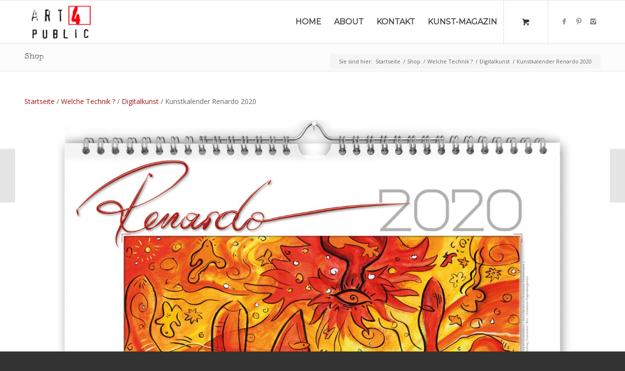

--- FILE ---
content_type: text/html; charset=UTF-8
request_url: https://www.art4public.com/produkt/kunstkalender-renardo-2020/
body_size: 53094
content:
<!DOCTYPE html>
<html lang="de" itemscope itemtype="https://schema.org/Product" class="html_stretched responsive av-preloader-disabled  html_header_top html_logo_left html_main_nav_header html_menu_right html_slim html_header_sticky html_header_shrinking_disabled html_mobile_menu_tablet html_header_searchicon_disabled html_content_align_center html_header_unstick_top_disabled html_header_stretch_disabled html_elegant-blog html_av-submenu-hidden html_av-submenu-display-click html_av-overlay-full html_av-submenu-noclone html_entry_id_18724 html_cart_at_menu av-cookies-no-cookie-consent av-no-preview av-default-lightbox html_text_menu_active av-mobile-menu-switch-default">
<head>
<meta charset="UTF-8" />


<!-- mobile setting -->
<meta name="viewport" content="width=device-width, initial-scale=1">

<!-- Scripts/CSS and wp_head hook -->
<link media="all" href="https://www.art4public.com/wp-content/cache/autoptimize/css/autoptimize_dbbd5d680f338dbc5dd03aeb1757b587.css" rel="stylesheet"><link media="screen" href="https://www.art4public.com/wp-content/cache/autoptimize/css/autoptimize_d5610c6004428abe38cbb3645dc468ab.css" rel="stylesheet"><title>Kunstkalender Renardo 2020 - Art4Public</title>

<!-- The SEO Framework von Sybre Waaijer -->
<meta name="robots" content="max-snippet:-1,max-image-preview:standard,max-video-preview:-1" />
<link rel="canonical" href="https://www.art4public.com/produkt/kunstkalender-renardo-2020/" />
<meta name="description" content="hochwertige ReproArt, Kunstkalender 2020, A3, 14 Blatt, Deutsch/Englisch, beliebt als Sammelobjekt…" />
<meta property="og:type" content="product" />
<meta property="og:locale" content="de_DE" />
<meta property="og:site_name" content="Art4Public" />
<meta property="og:title" content="Kunstkalender Renardo 2020 - Art4Public" />
<meta property="og:description" content="hochwertige ReproArt, Kunstkalender 2020, A3, 14 Blatt, Deutsch/Englisch, beliebt als Sammelobjekt…" />
<meta property="og:url" content="https://www.art4public.com/produkt/kunstkalender-renardo-2020/" />
<meta property="og:image" content="https://www.art4public.com/wp-content/uploads/2019/10/kunstkalender-renardo-2020-a3-1.jpg" />
<meta property="og:image:width" content="1600" />
<meta property="og:image:height" content="1131" />
<meta property="og:image" content="https://www.art4public.com/wp-content/uploads/2019/10/kunstkalender-renardo-2020-a3-2.jpg" />
<meta property="og:image:width" content="1600" />
<meta property="og:image:height" content="1131" />
<meta property="og:image" content="https://www.art4public.com/wp-content/uploads/2019/10/kunstkalender-renardo-2020-a3-3.jpg" />
<meta property="og:image:width" content="1600" />
<meta property="og:image:height" content="1131" />
<meta property="og:image" content="https://www.art4public.com/wp-content/uploads/2019/10/kunstkalender-renardo-2020-a3-4.jpg" />
<meta property="og:image:width" content="1600" />
<meta property="og:image:height" content="1131" />
<meta property="og:image" content="https://www.art4public.com/wp-content/uploads/2019/10/kunstkalender-renardo-2020-a3-5.jpg" />
<meta property="og:image:width" content="1600" />
<meta property="og:image:height" content="1131" />
<meta property="og:image" content="https://www.art4public.com/wp-content/uploads/2019/10/kunstkalender-renardo-2020-a3-6.jpg" />
<meta property="og:image:width" content="1600" />
<meta property="og:image:height" content="1131" />
<meta property="og:image" content="https://www.art4public.com/wp-content/uploads/2019/10/kunstkalender-renardo-2020-a3-7.jpg" />
<meta property="og:image:width" content="1600" />
<meta property="og:image:height" content="1131" />
<meta property="og:image" content="https://www.art4public.com/wp-content/uploads/2019/10/kunstkalender-renardo-2020-a3-8.jpg" />
<meta property="og:image:width" content="1600" />
<meta property="og:image:height" content="1131" />
<meta property="og:image" content="https://www.art4public.com/wp-content/uploads/2019/10/kunstkalender-renardo-2020-a3-9.jpg" />
<meta property="og:image:width" content="1600" />
<meta property="og:image:height" content="1131" />
<meta property="og:image" content="https://www.art4public.com/wp-content/uploads/2019/10/kunstkalender-renardo-2020-a3-10.jpg" />
<meta property="og:image:width" content="1600" />
<meta property="og:image:height" content="1131" />
<meta property="og:image" content="https://www.art4public.com/wp-content/uploads/2019/10/kunstkalender-renardo-2020-a3-11.jpg" />
<meta property="og:image:width" content="1600" />
<meta property="og:image:height" content="1131" />
<meta property="og:image" content="https://www.art4public.com/wp-content/uploads/2019/10/kunstkalender-renardo-2020-a3-12.jpg" />
<meta property="og:image:width" content="1600" />
<meta property="og:image:height" content="1131" />
<meta property="og:image" content="https://www.art4public.com/wp-content/uploads/2019/10/kunstkalender-renardo-2020-a3-13.jpg" />
<meta property="og:image:width" content="1600" />
<meta property="og:image:height" content="1131" />
<meta property="og:image" content="https://www.art4public.com/wp-content/uploads/2019/10/kunstkalender-renardo-2020-a3-14.jpg" />
<meta property="og:image:width" content="1600" />
<meta property="og:image:height" content="1131" />
<meta property="article:published_time" content="2019-10-20" />
<meta property="article:modified_time" content="2020-05-15" />
<meta name="twitter:card" content="summary_large_image" />
<meta name="twitter:title" content="Kunstkalender Renardo 2020 - Art4Public" />
<meta name="twitter:description" content="hochwertige ReproArt, Kunstkalender 2020, A3, 14 Blatt, Deutsch/Englisch, beliebt als Sammelobjekt…" />
<meta name="twitter:image" content="https://www.art4public.com/wp-content/uploads/2019/10/kunstkalender-renardo-2020-a3-1.jpg" />
<script type="application/ld+json">{"@context":"https://schema.org","@graph":[{"@type":"WebSite","@id":"https://www.art4public.com/#/schema/WebSite","url":"https://www.art4public.com/","name":"Art4Public","description":"Die Kunsthandelsplattform","inLanguage":"de","potentialAction":{"@type":"SearchAction","target":{"@type":"EntryPoint","urlTemplate":"https://www.art4public.com/search/{search_term_string}/"},"query-input":"required name=search_term_string"},"publisher":{"@type":"Organization","@id":"https://www.art4public.com/#/schema/Organization","name":"Art4Public","url":"https://www.art4public.com/","logo":{"@type":"ImageObject","url":"https://www.art4public.com/wp-content/uploads/2018/01/cropped-favicon.png","contentUrl":"https://www.art4public.com/wp-content/uploads/2018/01/cropped-favicon.png","width":512,"height":512}}},{"@type":"WebPage","@id":"https://www.art4public.com/produkt/kunstkalender-renardo-2020/","url":"https://www.art4public.com/produkt/kunstkalender-renardo-2020/","name":"Kunstkalender Renardo 2020 - Art4Public","description":"hochwertige ReproArt, Kunstkalender 2020, A3, 14 Blatt, Deutsch/Englisch, beliebt als Sammelobjekt…","inLanguage":"de","isPartOf":{"@id":"https://www.art4public.com/#/schema/WebSite"},"breadcrumb":{"@type":"BreadcrumbList","@id":"https://www.art4public.com/#/schema/BreadcrumbList","itemListElement":[{"@type":"ListItem","position":1,"item":"https://www.art4public.com/","name":"Art4Public"},{"@type":"ListItem","position":2,"item":"https://www.art4public.com/shop/","name":"Shop"},{"@type":"ListItem","position":3,"item":"https://www.art4public.com/shop/technik/","name":"Kunst-Techniken im Shop (A-Z): von Acryl bis Zeichnung"},{"@type":"ListItem","position":4,"item":"https://www.art4public.com/shop/technik/digitalkunst/","name":"Kategorie: Digitalkunst"},{"@type":"ListItem","position":5,"name":"Kunstkalender Renardo 2020"}]},"potentialAction":{"@type":"ReadAction","target":"https://www.art4public.com/produkt/kunstkalender-renardo-2020/"},"datePublished":"2019-10-20","dateModified":"2020-05-15"}]}</script>
<!-- / The SEO Framework von Sybre Waaijer | 38.22ms meta | 6.84ms boot -->

<link rel='dns-prefetch' href='//www.art4public.com' />
<link rel="alternate" type="application/rss+xml" title="Art4Public &raquo; Feed" href="https://www.art4public.com/feed/" />

<!-- google webfont font replacement -->

			<script type='text/javascript'>

				(function() {

					/*	check if webfonts are disabled by user setting via cookie - or user must opt in.	*/
					var html = document.getElementsByTagName('html')[0];
					var cookie_check = html.className.indexOf('av-cookies-needs-opt-in') >= 0 || html.className.indexOf('av-cookies-can-opt-out') >= 0;
					var allow_continue = true;
					var silent_accept_cookie = html.className.indexOf('av-cookies-user-silent-accept') >= 0;

					if( cookie_check && ! silent_accept_cookie )
					{
						if( ! document.cookie.match(/aviaCookieConsent/) || html.className.indexOf('av-cookies-session-refused') >= 0 )
						{
							allow_continue = false;
						}
						else
						{
							if( ! document.cookie.match(/aviaPrivacyRefuseCookiesHideBar/) )
							{
								allow_continue = false;
							}
							else if( ! document.cookie.match(/aviaPrivacyEssentialCookiesEnabled/) )
							{
								allow_continue = false;
							}
							else if( document.cookie.match(/aviaPrivacyGoogleWebfontsDisabled/) )
							{
								allow_continue = false;
							}
						}
					}

					if( allow_continue )
					{
						var f = document.createElement('link');

						f.type 	= 'text/css';
						f.rel 	= 'stylesheet';
						f.href 	= 'https://fonts.googleapis.com/css?family=Special+Elite%7COpen+Sans:400,600%7CMontserrat&display=auto';
						f.id 	= 'avia-google-webfont';

						document.getElementsByTagName('head')[0].appendChild(f);
					}
				})();

			</script>
			<script type="text/javascript">
/* <![CDATA[ */
window._wpemojiSettings = {"baseUrl":"https:\/\/s.w.org\/images\/core\/emoji\/14.0.0\/72x72\/","ext":".png","svgUrl":"https:\/\/s.w.org\/images\/core\/emoji\/14.0.0\/svg\/","svgExt":".svg","source":{"concatemoji":"https:\/\/www.art4public.com\/wp-includes\/js\/wp-emoji-release.min.js?ver=f9194ee9fa730d4125a38cd969351f31"}};
/*! This file is auto-generated */
!function(i,n){var o,s,e;function c(e){try{var t={supportTests:e,timestamp:(new Date).valueOf()};sessionStorage.setItem(o,JSON.stringify(t))}catch(e){}}function p(e,t,n){e.clearRect(0,0,e.canvas.width,e.canvas.height),e.fillText(t,0,0);var t=new Uint32Array(e.getImageData(0,0,e.canvas.width,e.canvas.height).data),r=(e.clearRect(0,0,e.canvas.width,e.canvas.height),e.fillText(n,0,0),new Uint32Array(e.getImageData(0,0,e.canvas.width,e.canvas.height).data));return t.every(function(e,t){return e===r[t]})}function u(e,t,n){switch(t){case"flag":return n(e,"\ud83c\udff3\ufe0f\u200d\u26a7\ufe0f","\ud83c\udff3\ufe0f\u200b\u26a7\ufe0f")?!1:!n(e,"\ud83c\uddfa\ud83c\uddf3","\ud83c\uddfa\u200b\ud83c\uddf3")&&!n(e,"\ud83c\udff4\udb40\udc67\udb40\udc62\udb40\udc65\udb40\udc6e\udb40\udc67\udb40\udc7f","\ud83c\udff4\u200b\udb40\udc67\u200b\udb40\udc62\u200b\udb40\udc65\u200b\udb40\udc6e\u200b\udb40\udc67\u200b\udb40\udc7f");case"emoji":return!n(e,"\ud83e\udef1\ud83c\udffb\u200d\ud83e\udef2\ud83c\udfff","\ud83e\udef1\ud83c\udffb\u200b\ud83e\udef2\ud83c\udfff")}return!1}function f(e,t,n){var r="undefined"!=typeof WorkerGlobalScope&&self instanceof WorkerGlobalScope?new OffscreenCanvas(300,150):i.createElement("canvas"),a=r.getContext("2d",{willReadFrequently:!0}),o=(a.textBaseline="top",a.font="600 32px Arial",{});return e.forEach(function(e){o[e]=t(a,e,n)}),o}function t(e){var t=i.createElement("script");t.src=e,t.defer=!0,i.head.appendChild(t)}"undefined"!=typeof Promise&&(o="wpEmojiSettingsSupports",s=["flag","emoji"],n.supports={everything:!0,everythingExceptFlag:!0},e=new Promise(function(e){i.addEventListener("DOMContentLoaded",e,{once:!0})}),new Promise(function(t){var n=function(){try{var e=JSON.parse(sessionStorage.getItem(o));if("object"==typeof e&&"number"==typeof e.timestamp&&(new Date).valueOf()<e.timestamp+604800&&"object"==typeof e.supportTests)return e.supportTests}catch(e){}return null}();if(!n){if("undefined"!=typeof Worker&&"undefined"!=typeof OffscreenCanvas&&"undefined"!=typeof URL&&URL.createObjectURL&&"undefined"!=typeof Blob)try{var e="postMessage("+f.toString()+"("+[JSON.stringify(s),u.toString(),p.toString()].join(",")+"));",r=new Blob([e],{type:"text/javascript"}),a=new Worker(URL.createObjectURL(r),{name:"wpTestEmojiSupports"});return void(a.onmessage=function(e){c(n=e.data),a.terminate(),t(n)})}catch(e){}c(n=f(s,u,p))}t(n)}).then(function(e){for(var t in e)n.supports[t]=e[t],n.supports.everything=n.supports.everything&&n.supports[t],"flag"!==t&&(n.supports.everythingExceptFlag=n.supports.everythingExceptFlag&&n.supports[t]);n.supports.everythingExceptFlag=n.supports.everythingExceptFlag&&!n.supports.flag,n.DOMReady=!1,n.readyCallback=function(){n.DOMReady=!0}}).then(function(){return e}).then(function(){var e;n.supports.everything||(n.readyCallback(),(e=n.source||{}).concatemoji?t(e.concatemoji):e.wpemoji&&e.twemoji&&(t(e.twemoji),t(e.wpemoji)))}))}((window,document),window._wpemojiSettings);
/* ]]> */
</script>















<link rel='stylesheet' id='avia-merged-styles-css' href='https://www.art4public.com/wp-content/cache/autoptimize/css/autoptimize_single_594219c5d372e586f1a7c2fffae08e9a.css' type='text/css' media='all' />

<script type="text/javascript" src="https://www.art4public.com/wp-includes/js/jquery/jquery.min.js?ver=3.7.1" id="jquery-core-js"></script>


<script type="text/javascript" id="wc-single-product-js-extra">
/* <![CDATA[ */
var wc_single_product_params = {"i18n_required_rating_text":"Bitte w\u00e4hlen Sie eine Bewertung","review_rating_required":"no","flexslider":{"rtl":false,"animation":"slide","smoothHeight":true,"directionNav":false,"controlNav":"thumbnails","slideshow":false,"animationSpeed":500,"animationLoop":false,"allowOneSlide":false},"zoom_enabled":"","zoom_options":[],"photoswipe_enabled":"","photoswipe_options":{"shareEl":false,"closeOnScroll":false,"history":false,"hideAnimationDuration":0,"showAnimationDuration":0},"flexslider_enabled":""};
/* ]]> */
</script>

<script type="text/javascript" id="wcpv-frontend-scripts-js-extra">
/* <![CDATA[ */
var wcpv_registration_local = {"ajaxurl":"https:\/\/www.art4public.com\/wp-admin\/admin-ajax.php","ajaxRegistrationNonce":"39c81a04c6","success":"Ihre Registrierungsanfrage wurde erfolgreiche \u00fcbermitteln. Wir werden Sie bald kontaktieren."};
/* ]]> */
</script>

<script type="text/javascript" id="wc-gzd-unit-price-observer-queue-js-extra">
/* <![CDATA[ */
var wc_gzd_unit_price_observer_queue_params = {"ajax_url":"\/wp-admin\/admin-ajax.php","wc_ajax_url":"\/?wc-ajax=%%endpoint%%","refresh_unit_price_nonce":"adad37a31a"};
/* ]]> */
</script>


<script type="text/javascript" id="wc-gzd-unit-price-observer-js-extra">
/* <![CDATA[ */
var wc_gzd_unit_price_observer_params = {"wrapper":".product","price_selector":{"p.price":{"is_total_price":false,"is_primary_selector":true,"quantity_selector":""}},"replace_price":"1","product_id":"18724","price_decimal_sep":",","price_thousand_sep":".","qty_selector":"input.quantity, input.qty","refresh_on_load":""};
/* ]]> */
</script>



<!-- OG: 3.2.3 -->
<link rel="image_src" href="https://www.art4public.com/wp-content/uploads/2019/10/kunstkalender-renardo-2020-a3-1.jpg">
<meta name="msapplication-TileImage" content="https://www.art4public.com/wp-content/uploads/2019/10/kunstkalender-renardo-2020-a3-1.jpg">

<!-- og -->
<meta property="og:image" content="https://www.art4public.com/wp-content/uploads/2019/10/kunstkalender-renardo-2020-a3-1.jpg">
<meta property="og:image:secure_url" content="https://www.art4public.com/wp-content/uploads/2019/10/kunstkalender-renardo-2020-a3-1.jpg">
<meta property="og:image:width" content="1600">
<meta property="og:image:height" content="1131">
<meta property="og:image:alt" content="Kunstkalender Renardo 2020-A3-1">
<meta property="og:image:type" content="image/jpeg">
<meta property="og:description" content="hochwertige ReproArt, Kunstkalender 2020, A3, 14 Blatt, Deutsch/Englisch, beliebt als Sammelobjekt, Darstellung Kunstwerke Elemente">
<meta property="og:type" content="product">
<meta property="og:locale" content="de">
<meta property="og:site_name" content="Art4Public">
<meta property="og:title" content="Kunstkalender Renardo 2020">
<meta property="og:url" content="https://www.art4public.com/produkt/kunstkalender-renardo-2020/">
<meta property="og:updated_time" content="2020-05-15T13:21:00+02:00">

<!-- twitter -->
<meta property="twitter:partner" content="ogwp">
<meta property="twitter:card" content="summary_large_image">
<meta property="twitter:image" content="https://www.art4public.com/wp-content/uploads/2019/10/kunstkalender-renardo-2020-a3-1.jpg">
<meta property="twitter:image:alt" content="Kunstkalender Renardo 2020-A3-1">
<meta property="twitter:title" content="Kunstkalender Renardo 2020">
<meta property="twitter:description" content="hochwertige ReproArt, Kunstkalender 2020, A3, 14 Blatt, Deutsch/Englisch, beliebt als Sammelobjekt, Darstellung Kunstwerke Elemente">
<meta property="twitter:url" content="https://www.art4public.com/produkt/kunstkalender-renardo-2020/">

<!-- schema -->
<meta itemprop="image" content="https://www.art4public.com/wp-content/uploads/2019/10/kunstkalender-renardo-2020-a3-1.jpg">
<meta itemprop="name" content="Kunstkalender Renardo 2020">
<meta itemprop="description" content="hochwertige ReproArt, Kunstkalender 2020, A3, 14 Blatt, Deutsch/Englisch, beliebt als Sammelobjekt, Darstellung Kunstwerke Elemente">
<meta itemprop="author" content="Renardo">
<meta itemprop="tagline" content="Die Kunsthandelsplattform">

<!-- profile -->
<meta property="profile:first_name" content="Renardo Reinhard">
<meta property="profile:last_name" content="Niessner">
<meta property="profile:username" content="Renardo">

<!-- product -->
<meta property="product:availability" content="instock">
<meta property="product:price:amount" content="35">
<meta property="product:price:currency" content="EUR">
<meta property="product:category" content="Digitalkunst">
<meta property="product:tag" content="Abstrakt">
<meta property="product:tag" content="Esoterik">
<meta property="product:tag" content="Fiktion">
<meta property="product:tag" content="Mythologie">
<meta property="product:tag" content="Surrealistisch">

<!-- /OG -->

<link rel="https://api.w.org/" href="https://www.art4public.com/wp-json/" /><link rel="alternate" type="application/json" href="https://www.art4public.com/wp-json/wp/v2/product/18724" /><link rel="EditURI" type="application/rsd+xml" title="RSD" href="https://www.art4public.com/xmlrpc.php?rsd" />
<link rel="alternate" type="application/json+oembed" href="https://www.art4public.com/wp-json/oembed/1.0/embed?url=https%3A%2F%2Fwww.art4public.com%2Fprodukt%2Fkunstkalender-renardo-2020%2F" />
<link rel="alternate" type="text/xml+oembed" href="https://www.art4public.com/wp-json/oembed/1.0/embed?url=https%3A%2F%2Fwww.art4public.com%2Fprodukt%2Fkunstkalender-renardo-2020%2F&#038;format=xml" />
<link rel="profile" href="https://gmpg.org/xfn/11" />
<link rel="alternate" type="application/rss+xml" title="Art4Public RSS2 Feed" href="https://www.art4public.com/feed/" />
<link rel="pingback" href="https://www.art4public.com/xmlrpc.php" />
<!--[if lt IE 9]><script src="https://www.art4public.com/wp-content/themes/enfold/js/html5shiv.js"></script><![endif]-->
<link rel="icon" href="https://www.art4public.com/wp-content/uploads/2018/01/favicon.png" type="image/png">
	<noscript><style>.woocommerce-product-gallery{ opacity: 1 !important; }</style></noscript>
	 <script> window.addEventListener("load",function(){ var c={script:false,link:false}; function ls(s) { if(!['script','link'].includes(s)||c[s]){return;}c[s]=true; var d=document,f=d.getElementsByTagName(s)[0],j=d.createElement(s); if(s==='script'){j.async=true;j.src='https://www.art4public.com/wp-content/plugins/wp-views/vendor/toolset/blocks/public/js/frontend.js?v=1.6.17';}else{ j.rel='stylesheet';j.href='https://www.art4public.com/wp-content/plugins/wp-views/vendor/toolset/blocks/public/css/style.css?v=1.6.17';} f.parentNode.insertBefore(j, f); }; function ex(){ls('script');ls('link')} window.addEventListener("scroll", ex, {once: true}); if (('IntersectionObserver' in window) && ('IntersectionObserverEntry' in window) && ('intersectionRatio' in window.IntersectionObserverEntry.prototype)) { var i = 0, fb = document.querySelectorAll("[class^='tb-']"), o = new IntersectionObserver(es => { es.forEach(e => { o.unobserve(e.target); if (e.intersectionRatio > 0) { ex();o.disconnect();}else{ i++;if(fb.length>i){o.observe(fb[i])}} }) }); if (fb.length) { o.observe(fb[i]) } } }) </script>
	<noscript>
		<link rel="stylesheet" href="https://www.art4public.com/wp-content/plugins/wp-views/vendor/toolset/blocks/public/css/style.css">
	</noscript><noscript><style>.lazyload[data-src]{display:none !important;}</style></noscript>
<!-- To speed up the rendering and to display the site as fast as possible to the user we include some styles and scripts for above the fold content inline -->
<script type="text/javascript">'use strict';var avia_is_mobile=!1;if(/Android|webOS|iPhone|iPad|iPod|BlackBerry|IEMobile|Opera Mini/i.test(navigator.userAgent)&&'ontouchstart' in document.documentElement){avia_is_mobile=!0;document.documentElement.className+=' avia_mobile '}
else{document.documentElement.className+=' avia_desktop '};document.documentElement.className+=' js_active ';(function(){var e=['-webkit-','-moz-','-ms-',''],n='',o=!1,a=!1;for(var t in e){if(e[t]+'transform' in document.documentElement.style){o=!0;n=e[t]+'transform'};if(e[t]+'perspective' in document.documentElement.style){a=!0}};if(o){document.documentElement.className+=' avia_transform '};if(a){document.documentElement.className+=' avia_transform3d '};if(typeof document.getElementsByClassName=='function'&&typeof document.documentElement.getBoundingClientRect=='function'&&avia_is_mobile==!1){if(n&&window.innerHeight>0){setTimeout(function(){var e=0,o={},a=0,t=document.getElementsByClassName('av-parallax'),i=window.pageYOffset||document.documentElement.scrollTop;for(e=0;e<t.length;e++){t[e].style.top='0px';o=t[e].getBoundingClientRect();a=Math.ceil((window.innerHeight+i-o.top)*0.3);t[e].style[n]='translate(0px, '+a+'px)';t[e].style.top='auto';t[e].className+=' enabled-parallax '}},50)}}})();</script><link rel="icon" href="https://www.art4public.com/wp-content/uploads/2018/01/cropped-favicon-32x32.png" sizes="32x32" />
<link rel="icon" href="https://www.art4public.com/wp-content/uploads/2018/01/cropped-favicon-192x192.png" sizes="192x192" />
<link rel="apple-touch-icon" href="https://www.art4public.com/wp-content/uploads/2018/01/cropped-favicon-180x180.png" />
<meta name="msapplication-TileImage" content="https://www.art4public.com/wp-content/uploads/2018/01/cropped-favicon-270x270.png" />


<!--
Debugging Info for Theme support: 

Theme: Enfold
Version: 5.6.9
Installed: enfold
AviaFramework Version: 5.6
AviaBuilder Version: 5.3
aviaElementManager Version: 1.0.1
ML:512-PU:215-PLA:33
WP:6.4.7
Compress: CSS:all theme files - JS:all theme files
Updates: enabled - token has changed and not verified
PLAu:31
-->
</head>

<body data-rsssl=1 id="top" class="product-template-default single single-product postid-18724 stretched rtl_columns av-curtain-numeric special_elite open_sans  theme-enfold woocommerce woocommerce-page woocommerce-no-js enfold avia-responsive-images-support avia-woocommerce-30 views-template-template-for-produkte av-recaptcha-enabled av-google-badge-hide" itemscope="itemscope" itemtype="https://schema.org/WebPage" >

	
	<div id='wrap_all'>

	
<header id='header' class='all_colors header_color light_bg_color  av_header_top av_logo_left av_main_nav_header av_menu_right av_slim av_header_sticky av_header_shrinking_disabled av_header_stretch_disabled av_mobile_menu_tablet av_header_searchicon_disabled av_header_unstick_top_disabled av_bottom_nav_disabled  av_header_border_disabled' data-av_shrink_factor='50' role="banner" itemscope="itemscope" itemtype="https://schema.org/WPHeader" >

		<div  id='header_main' class='container_wrap container_wrap_logo'>

        <div class='container av-logo-container'><div class='inner-container'><span class='logo avia-standard-logo'><a href='https://www.art4public.com/' class='' aria-label='Art4Public' ><img src="[data-uri]" height="100" width="300" alt='Art4Public' title='' data-src="https://www.art4public.com/wp-content/uploads/2020/04/a4p-logo-2020-1.png" decoding="async" class="lazyload" data-eio-rwidth="340" data-eio-rheight="200" /><noscript><img src="https://www.art4public.com/wp-content/uploads/2020/04/a4p-logo-2020-1.png" height="100" width="300" alt='Art4Public' title='' data-eio="l" /></noscript></a></span><nav class='main_menu' data-selectname='Seite auswählen'  role="navigation" itemscope="itemscope" itemtype="https://schema.org/SiteNavigationElement" ><div class="avia-menu av-main-nav-wrap av_menu_icon_beside"><ul role="menu" class="menu av-main-nav" id="avia-menu"><li role="menuitem" id="menu-item-20643" class="menu-item menu-item-type-custom menu-item-object-custom menu-item-home menu-item-top-level menu-item-top-level-1"><a href="https://www.art4public.com/" itemprop="url" tabindex="0"><span class="avia-bullet"></span><span class="avia-menu-text">HOME</span><span class="avia-menu-fx"><span class="avia-arrow-wrap"><span class="avia-arrow"></span></span></span></a></li>
<li role="menuitem" id="menu-item-20671" class="menu-item menu-item-type-post_type menu-item-object-page menu-item-top-level menu-item-top-level-2"><a href="https://www.art4public.com/about-art4public-2/" itemprop="url" tabindex="0"><span class="avia-bullet"></span><span class="avia-menu-text">ABOUT</span><span class="avia-menu-fx"><span class="avia-arrow-wrap"><span class="avia-arrow"></span></span></span></a></li>
<li role="menuitem" id="menu-item-20733" class="menu-item menu-item-type-post_type menu-item-object-page menu-item-top-level menu-item-top-level-3"><a href="https://www.art4public.com/kontakt/" itemprop="url" tabindex="0"><span class="avia-bullet"></span><span class="avia-menu-text">KONTAKT</span><span class="avia-menu-fx"><span class="avia-arrow-wrap"><span class="avia-arrow"></span></span></span></a></li>
<li role="menuitem" id="menu-item-20683" class="menu-item menu-item-type-post_type menu-item-object-page menu-item-has-children menu-item-top-level menu-item-top-level-4"><a href="https://www.art4public.com/magazin/" itemprop="url" tabindex="0"><span class="avia-bullet"></span><span class="avia-menu-text">KUNST-MAGAZIN</span><span class="avia-menu-fx"><span class="avia-arrow-wrap"><span class="avia-arrow"></span></span></span></a>


<ul class="sub-menu">
	<li role="menuitem" id="menu-item-21127" class="menu-item menu-item-type-post_type menu-item-object-page"><a href="https://www.art4public.com/magazin/" itemprop="url" tabindex="0"><span class="avia-bullet"></span><span class="avia-menu-text">Blog</span></a></li>
	<li role="menuitem" id="menu-item-21128" class="menu-item menu-item-type-post_type menu-item-object-page"><a href="https://www.art4public.com/magazin/kuenstlerlexikon/" itemprop="url" tabindex="0"><span class="avia-bullet"></span><span class="avia-menu-text">Lebendes Künstlerlexikon</span></a></li>
</ul>
</li>
<li class="av-burger-menu-main menu-item-avia-special " role="menuitem">
	        			<a href="#" aria-label="Menü" aria-hidden="false">
							<span class="av-hamburger av-hamburger--spin av-js-hamburger">
								<span class="av-hamburger-box">
						          <span class="av-hamburger-inner"></span>
						          <strong>Menü</strong>
								</span>
							</span>
							<span class="avia_hidden_link_text">Menü</span>
						</a>
	        		   </li></ul></div><ul id="menu-item-shop" class = 'menu-item cart_dropdown ' data-success='wurde zum Warenkorb hinzugefügt'><li class="cart_dropdown_first"><a class='cart_dropdown_link' href='https://www.art4public.com/cart/'><span aria-hidden='true' data-av_icon='' data-av_iconfont='entypo-fontello'></span><span class='av-cart-counter '>0</span><span class="avia_hidden_link_text">Einkaufswagen</span></a><!--<span class='cart_subtotal'><span class="woocommerce-Price-amount amount"><bdi><span class="woocommerce-Price-currencySymbol">&euro;</span>&nbsp;0,00</bdi></span></span>--><div class="dropdown_widget dropdown_widget_cart"><div class="avia-arrow"></div><div class="widget_shopping_cart_content"></div></div></li></ul><ul class='noLightbox social_bookmarks icon_count_3'><li class='social_bookmarks_facebook av-social-link-facebook social_icon_1'><a target="_blank" aria-label="Link zu Facebook" href='https://www.facebook.com/art4public' aria-hidden='false' data-av_icon='' data-av_iconfont='entypo-fontello' title='Facebook' rel="noopener"><span class='avia_hidden_link_text'>Facebook</span></a></li><li class='social_bookmarks_pinterest av-social-link-pinterest social_icon_2'><a target="_blank" aria-label="Link zu Pinterest" href='https://www.pinterest.at/art4public/' aria-hidden='false' data-av_icon='' data-av_iconfont='entypo-fontello' title='Pinterest' rel="noopener"><span class='avia_hidden_link_text'>Pinterest</span></a></li><li class='social_bookmarks_instagram av-social-link-instagram social_icon_3'><a target="_blank" aria-label="Link zu Instagram" href='https://www.instagram.com/art4public.official/' aria-hidden='false' data-av_icon='' data-av_iconfont='entypo-fontello' title='Instagram' rel="noopener"><span class='avia_hidden_link_text'>Instagram</span></a></li></ul></nav></div> </div> 
		<!-- end container_wrap-->
		</div>
<div class="header_bg"></div>
<!-- end header -->
</header>

	<div id='main' class='all_colors' data-scroll-offset='88'>

		<div class='stretch_full container_wrap alternate_color light_bg_color title_container'><div class='container'><strong class='main-title entry-title '><a href='https://www.art4public.com/shop/' rel='bookmark' title='Permanenter Link zu: Shop'  itemprop="headline" >Shop</a></strong><div class="breadcrumb breadcrumbs avia-breadcrumbs"><div class="breadcrumb-trail" ><span class="trail-before"><span class="breadcrumb-title">Sie sind hier:</span></span> <span  itemscope="itemscope" itemtype="https://schema.org/BreadcrumbList" ><span  itemscope="itemscope" itemtype="https://schema.org/ListItem" itemprop="itemListElement" ><a itemprop="url" href="https://www.art4public.com" title="Art4Public" rel="home" class="trail-begin"><span itemprop="name">Startseite</span></a><span itemprop="position" class="hidden">1</span></span></span> <span class="sep">/</span> <span  itemscope="itemscope" itemtype="https://schema.org/BreadcrumbList" ><span  itemscope="itemscope" itemtype="https://schema.org/ListItem" itemprop="itemListElement" ><a itemprop="url" href="https://www.art4public.com/shop/" title="Shop"><span itemprop="name">Shop</span></a><span itemprop="position" class="hidden">2</span></span></span> <span class="sep">/</span> <span  itemscope="itemscope" itemtype="https://schema.org/BreadcrumbList" ><span  itemscope="itemscope" itemtype="https://schema.org/ListItem" itemprop="itemListElement" ><a itemprop="url" href="https://www.art4public.com/shop/technik/" title="Welche Technik ?"><span itemprop="name">Welche Technik ?</span></a><span itemprop="position" class="hidden">3</span></span></span> <span class="sep">/</span> <span  itemscope="itemscope" itemtype="https://schema.org/BreadcrumbList" ><span  itemscope="itemscope" itemtype="https://schema.org/ListItem" itemprop="itemListElement" ><a itemprop="url" href="https://www.art4public.com/shop/technik/digitalkunst/" title="Digitalkunst"><span itemprop="name">Digitalkunst</span></a><span itemprop="position" class="hidden">4</span></span></span> <span class="sep">/</span> <span class="trail-end">Kunstkalender Renardo 2020</span></div></div></div></div><div class='container_wrap container_wrap_first main_color sidebar_right template-shop shop_columns_3'><div class="container">            <div class="clearfix post-18724 product type-product status-publish has-post-thumbnail product_cat-digitalkunst product_tag-abstrakt product_tag-esoterik product_tag-fiktion product_tag-mythologie product_tag-surrealistisch product_shipping_class-kalender wcpv_product_vendors-renardo-reinhard-niessner first instock taxable shipping-taxable product-type-simple"><div class="tb-fields-and-text" data-toolset-blocks-fields-and-text="3e1d2592ce20bdf2bf813c9dfa44c991"><nav class="woocommerce-breadcrumb"><a href="https://www.art4public.com">Startseite</a>&nbsp;&#47;&nbsp;<a href="https://www.art4public.com/shop/technik/">Welche Technik ?</a>&nbsp;&#47;&nbsp;<a href="https://www.art4public.com/shop/technik/digitalkunst/">Digitalkunst</a>&nbsp;&#47;&nbsp;Kunstkalender Renardo 2020</nav>
<article class="singleArticle">
<div class="woocommerce-product-gallery woocommerce-product-gallery--with-images woocommerce-product-gallery--columns-4 images" data-columns="4" style="opacity: 0; transition: opacity .25s ease-in-out;">
	<figure class="woocommerce-product-gallery__wrapper">
		<a href="https://www.art4public.com/wp-content/uploads/2019/10/kunstkalender-renardo-2020-a3-1-1024x724.jpg" data-srcset="https://www.art4public.com/wp-content/uploads/2019/10/kunstkalender-renardo-2020-a3-1-1024x724.jpg 1024w, https://www.art4public.com/wp-content/uploads/2019/10/kunstkalender-renardo-2020-a3-1-510x361.jpg 510w, https://www.art4public.com/wp-content/uploads/2019/10/kunstkalender-renardo-2020-a3-1-300x212.jpg 300w, https://www.art4public.com/wp-content/uploads/2019/10/kunstkalender-renardo-2020-a3-1-768x543.jpg 768w, https://www.art4public.com/wp-content/uploads/2019/10/kunstkalender-renardo-2020-a3-1-400x284.jpg 400w, https://www.art4public.com/wp-content/uploads/2019/10/kunstkalender-renardo-2020-a3-1-1080x763.jpg 1080w, https://www.art4public.com/wp-content/uploads/2019/10/kunstkalender-renardo-2020-a3-1.jpg 1600w" data-sizes="(max-width: 1024px) 100vw, 1024px" class='' title='' rel='prettyPhoto[product-gallery]'><img fetchpriority="high" decoding="async" width="450" height="319" src="[data-uri]" class="attachment-shop_single size-shop_single lazyload" alt=""   data-src="https://www.art4public.com/wp-content/uploads/2019/10/kunstkalender-renardo-2020-a3-1-510x361.jpg" data-srcset="https://www.art4public.com/wp-content/uploads/2019/10/kunstkalender-renardo-2020-a3-1-510x361.jpg 510w, https://www.art4public.com/wp-content/uploads/2019/10/kunstkalender-renardo-2020-a3-1-300x212.jpg 300w, https://www.art4public.com/wp-content/uploads/2019/10/kunstkalender-renardo-2020-a3-1-768x543.jpg 768w, https://www.art4public.com/wp-content/uploads/2019/10/kunstkalender-renardo-2020-a3-1-1024x724.jpg 1024w, https://www.art4public.com/wp-content/uploads/2019/10/kunstkalender-renardo-2020-a3-1-400x284.jpg 400w, https://www.art4public.com/wp-content/uploads/2019/10/kunstkalender-renardo-2020-a3-1-1080x763.jpg 1080w, https://www.art4public.com/wp-content/uploads/2019/10/kunstkalender-renardo-2020-a3-1.jpg 1600w" data-sizes="auto" data-eio-rwidth="510" data-eio-rheight="361" /><noscript><img fetchpriority="high" decoding="async" width="450" height="319" src="https://www.art4public.com/wp-content/uploads/2019/10/kunstkalender-renardo-2020-a3-1-510x361.jpg" class="attachment-shop_single size-shop_single" alt="" srcset="https://www.art4public.com/wp-content/uploads/2019/10/kunstkalender-renardo-2020-a3-1-510x361.jpg 510w, https://www.art4public.com/wp-content/uploads/2019/10/kunstkalender-renardo-2020-a3-1-300x212.jpg 300w, https://www.art4public.com/wp-content/uploads/2019/10/kunstkalender-renardo-2020-a3-1-768x543.jpg 768w, https://www.art4public.com/wp-content/uploads/2019/10/kunstkalender-renardo-2020-a3-1-1024x724.jpg 1024w, https://www.art4public.com/wp-content/uploads/2019/10/kunstkalender-renardo-2020-a3-1-400x284.jpg 400w, https://www.art4public.com/wp-content/uploads/2019/10/kunstkalender-renardo-2020-a3-1-1080x763.jpg 1080w, https://www.art4public.com/wp-content/uploads/2019/10/kunstkalender-renardo-2020-a3-1.jpg 1600w" sizes="(max-width: 450px) 100vw, 450px" data-eio="l" /></noscript></a>
<div class="thumbnails"><a href="https://www.art4public.com/wp-content/uploads/2019/10/kunstkalender-renardo-2020-a3-2-1024x724.jpg" data-srcset="https://www.art4public.com/wp-content/uploads/2019/10/kunstkalender-renardo-2020-a3-2-1024x724.jpg 1024w, https://www.art4public.com/wp-content/uploads/2019/10/kunstkalender-renardo-2020-a3-2-510x361.jpg 510w, https://www.art4public.com/wp-content/uploads/2019/10/kunstkalender-renardo-2020-a3-2-300x212.jpg 300w, https://www.art4public.com/wp-content/uploads/2019/10/kunstkalender-renardo-2020-a3-2-768x543.jpg 768w, https://www.art4public.com/wp-content/uploads/2019/10/kunstkalender-renardo-2020-a3-2-400x284.jpg 400w, https://www.art4public.com/wp-content/uploads/2019/10/kunstkalender-renardo-2020-a3-2-1080x763.jpg 1080w, https://www.art4public.com/wp-content/uploads/2019/10/kunstkalender-renardo-2020-a3-2.jpg 1600w" data-sizes="(max-width: 1024px) 100vw, 1024px" class='' title='' rel='prettyPhoto[product-gallery]'><img decoding="async" width="100" height="100" src="[data-uri]" class="attachment-shop_thumbnail size-shop_thumbnail lazyload" alt=""   data-src="https://www.art4public.com/wp-content/uploads/2019/10/kunstkalender-renardo-2020-a3-2-100x100.jpg" data-srcset="https://www.art4public.com/wp-content/uploads/2019/10/kunstkalender-renardo-2020-a3-2-100x100.jpg 100w, https://www.art4public.com/wp-content/uploads/2019/10/kunstkalender-renardo-2020-a3-2-400x400.jpg 400w, https://www.art4public.com/wp-content/uploads/2019/10/kunstkalender-renardo-2020-a3-2-150x150.jpg 150w" data-sizes="auto" data-eio-rwidth="100" data-eio-rheight="100" /><noscript><img decoding="async" width="100" height="100" src="https://www.art4public.com/wp-content/uploads/2019/10/kunstkalender-renardo-2020-a3-2-100x100.jpg" class="attachment-shop_thumbnail size-shop_thumbnail" alt="" srcset="https://www.art4public.com/wp-content/uploads/2019/10/kunstkalender-renardo-2020-a3-2-100x100.jpg 100w, https://www.art4public.com/wp-content/uploads/2019/10/kunstkalender-renardo-2020-a3-2-400x400.jpg 400w, https://www.art4public.com/wp-content/uploads/2019/10/kunstkalender-renardo-2020-a3-2-150x150.jpg 150w" sizes="(max-width: 100px) 100vw, 100px" data-eio="l" /></noscript></a><a href="https://www.art4public.com/wp-content/uploads/2019/10/kunstkalender-renardo-2020-a3-3-1024x724.jpg" data-srcset="https://www.art4public.com/wp-content/uploads/2019/10/kunstkalender-renardo-2020-a3-3-1024x724.jpg 1024w, https://www.art4public.com/wp-content/uploads/2019/10/kunstkalender-renardo-2020-a3-3-510x361.jpg 510w, https://www.art4public.com/wp-content/uploads/2019/10/kunstkalender-renardo-2020-a3-3-300x212.jpg 300w, https://www.art4public.com/wp-content/uploads/2019/10/kunstkalender-renardo-2020-a3-3-768x543.jpg 768w, https://www.art4public.com/wp-content/uploads/2019/10/kunstkalender-renardo-2020-a3-3-400x284.jpg 400w, https://www.art4public.com/wp-content/uploads/2019/10/kunstkalender-renardo-2020-a3-3-1080x763.jpg 1080w, https://www.art4public.com/wp-content/uploads/2019/10/kunstkalender-renardo-2020-a3-3.jpg 1600w" data-sizes="(max-width: 1024px) 100vw, 1024px" class='' title='' rel='prettyPhoto[product-gallery]'><img decoding="async" width="100" height="100" src="[data-uri]" class="attachment-shop_thumbnail size-shop_thumbnail lazyload" alt=""   data-src="https://www.art4public.com/wp-content/uploads/2019/10/kunstkalender-renardo-2020-a3-3-100x100.jpg" data-srcset="https://www.art4public.com/wp-content/uploads/2019/10/kunstkalender-renardo-2020-a3-3-100x100.jpg 100w, https://www.art4public.com/wp-content/uploads/2019/10/kunstkalender-renardo-2020-a3-3-400x400.jpg 400w, https://www.art4public.com/wp-content/uploads/2019/10/kunstkalender-renardo-2020-a3-3-150x150.jpg 150w" data-sizes="auto" data-eio-rwidth="100" data-eio-rheight="100" /><noscript><img decoding="async" width="100" height="100" src="https://www.art4public.com/wp-content/uploads/2019/10/kunstkalender-renardo-2020-a3-3-100x100.jpg" class="attachment-shop_thumbnail size-shop_thumbnail" alt="" srcset="https://www.art4public.com/wp-content/uploads/2019/10/kunstkalender-renardo-2020-a3-3-100x100.jpg 100w, https://www.art4public.com/wp-content/uploads/2019/10/kunstkalender-renardo-2020-a3-3-400x400.jpg 400w, https://www.art4public.com/wp-content/uploads/2019/10/kunstkalender-renardo-2020-a3-3-150x150.jpg 150w" sizes="(max-width: 100px) 100vw, 100px" data-eio="l" /></noscript></a><a href="https://www.art4public.com/wp-content/uploads/2019/10/kunstkalender-renardo-2020-a3-4-1024x724.jpg" data-srcset="https://www.art4public.com/wp-content/uploads/2019/10/kunstkalender-renardo-2020-a3-4-1024x724.jpg 1024w, https://www.art4public.com/wp-content/uploads/2019/10/kunstkalender-renardo-2020-a3-4-510x361.jpg 510w, https://www.art4public.com/wp-content/uploads/2019/10/kunstkalender-renardo-2020-a3-4-300x212.jpg 300w, https://www.art4public.com/wp-content/uploads/2019/10/kunstkalender-renardo-2020-a3-4-768x543.jpg 768w, https://www.art4public.com/wp-content/uploads/2019/10/kunstkalender-renardo-2020-a3-4-400x284.jpg 400w, https://www.art4public.com/wp-content/uploads/2019/10/kunstkalender-renardo-2020-a3-4-1080x763.jpg 1080w, https://www.art4public.com/wp-content/uploads/2019/10/kunstkalender-renardo-2020-a3-4.jpg 1600w" data-sizes="(max-width: 1024px) 100vw, 1024px" class='' title='' rel='prettyPhoto[product-gallery]'><img decoding="async" width="100" height="100" src="[data-uri]" class="attachment-shop_thumbnail size-shop_thumbnail lazyload" alt=""   data-src="https://www.art4public.com/wp-content/uploads/2019/10/kunstkalender-renardo-2020-a3-4-100x100.jpg" data-srcset="https://www.art4public.com/wp-content/uploads/2019/10/kunstkalender-renardo-2020-a3-4-100x100.jpg 100w, https://www.art4public.com/wp-content/uploads/2019/10/kunstkalender-renardo-2020-a3-4-400x400.jpg 400w, https://www.art4public.com/wp-content/uploads/2019/10/kunstkalender-renardo-2020-a3-4-150x150.jpg 150w" data-sizes="auto" data-eio-rwidth="100" data-eio-rheight="100" /><noscript><img decoding="async" width="100" height="100" src="https://www.art4public.com/wp-content/uploads/2019/10/kunstkalender-renardo-2020-a3-4-100x100.jpg" class="attachment-shop_thumbnail size-shop_thumbnail" alt="" srcset="https://www.art4public.com/wp-content/uploads/2019/10/kunstkalender-renardo-2020-a3-4-100x100.jpg 100w, https://www.art4public.com/wp-content/uploads/2019/10/kunstkalender-renardo-2020-a3-4-400x400.jpg 400w, https://www.art4public.com/wp-content/uploads/2019/10/kunstkalender-renardo-2020-a3-4-150x150.jpg 150w" sizes="(max-width: 100px) 100vw, 100px" data-eio="l" /></noscript></a><a href="https://www.art4public.com/wp-content/uploads/2019/10/kunstkalender-renardo-2020-a3-5-1024x724.jpg" data-srcset="https://www.art4public.com/wp-content/uploads/2019/10/kunstkalender-renardo-2020-a3-5-1024x724.jpg 1024w, https://www.art4public.com/wp-content/uploads/2019/10/kunstkalender-renardo-2020-a3-5-510x361.jpg 510w, https://www.art4public.com/wp-content/uploads/2019/10/kunstkalender-renardo-2020-a3-5-300x212.jpg 300w, https://www.art4public.com/wp-content/uploads/2019/10/kunstkalender-renardo-2020-a3-5-768x543.jpg 768w, https://www.art4public.com/wp-content/uploads/2019/10/kunstkalender-renardo-2020-a3-5-400x284.jpg 400w, https://www.art4public.com/wp-content/uploads/2019/10/kunstkalender-renardo-2020-a3-5-1080x763.jpg 1080w, https://www.art4public.com/wp-content/uploads/2019/10/kunstkalender-renardo-2020-a3-5.jpg 1600w" data-sizes="(max-width: 1024px) 100vw, 1024px" class='' title='' rel='prettyPhoto[product-gallery]'><img decoding="async" width="100" height="100" src="[data-uri]" class="attachment-shop_thumbnail size-shop_thumbnail lazyload" alt=""   data-src="https://www.art4public.com/wp-content/uploads/2019/10/kunstkalender-renardo-2020-a3-5-100x100.jpg" data-srcset="https://www.art4public.com/wp-content/uploads/2019/10/kunstkalender-renardo-2020-a3-5-100x100.jpg 100w, https://www.art4public.com/wp-content/uploads/2019/10/kunstkalender-renardo-2020-a3-5-400x400.jpg 400w, https://www.art4public.com/wp-content/uploads/2019/10/kunstkalender-renardo-2020-a3-5-150x150.jpg 150w" data-sizes="auto" data-eio-rwidth="100" data-eio-rheight="100" /><noscript><img decoding="async" width="100" height="100" src="https://www.art4public.com/wp-content/uploads/2019/10/kunstkalender-renardo-2020-a3-5-100x100.jpg" class="attachment-shop_thumbnail size-shop_thumbnail" alt="" srcset="https://www.art4public.com/wp-content/uploads/2019/10/kunstkalender-renardo-2020-a3-5-100x100.jpg 100w, https://www.art4public.com/wp-content/uploads/2019/10/kunstkalender-renardo-2020-a3-5-400x400.jpg 400w, https://www.art4public.com/wp-content/uploads/2019/10/kunstkalender-renardo-2020-a3-5-150x150.jpg 150w" sizes="(max-width: 100px) 100vw, 100px" data-eio="l" /></noscript></a><a href="https://www.art4public.com/wp-content/uploads/2019/10/kunstkalender-renardo-2020-a3-6-1024x724.jpg" data-srcset="https://www.art4public.com/wp-content/uploads/2019/10/kunstkalender-renardo-2020-a3-6-1024x724.jpg 1024w, https://www.art4public.com/wp-content/uploads/2019/10/kunstkalender-renardo-2020-a3-6-510x361.jpg 510w, https://www.art4public.com/wp-content/uploads/2019/10/kunstkalender-renardo-2020-a3-6-300x212.jpg 300w, https://www.art4public.com/wp-content/uploads/2019/10/kunstkalender-renardo-2020-a3-6-768x543.jpg 768w, https://www.art4public.com/wp-content/uploads/2019/10/kunstkalender-renardo-2020-a3-6-400x284.jpg 400w, https://www.art4public.com/wp-content/uploads/2019/10/kunstkalender-renardo-2020-a3-6-1080x763.jpg 1080w, https://www.art4public.com/wp-content/uploads/2019/10/kunstkalender-renardo-2020-a3-6.jpg 1600w" data-sizes="(max-width: 1024px) 100vw, 1024px" class='' title='' rel='prettyPhoto[product-gallery]'><img decoding="async" width="100" height="100" src="[data-uri]" class="attachment-shop_thumbnail size-shop_thumbnail lazyload" alt=""   data-src="https://www.art4public.com/wp-content/uploads/2019/10/kunstkalender-renardo-2020-a3-6-100x100.jpg" data-srcset="https://www.art4public.com/wp-content/uploads/2019/10/kunstkalender-renardo-2020-a3-6-100x100.jpg 100w, https://www.art4public.com/wp-content/uploads/2019/10/kunstkalender-renardo-2020-a3-6-400x400.jpg 400w, https://www.art4public.com/wp-content/uploads/2019/10/kunstkalender-renardo-2020-a3-6-150x150.jpg 150w" data-sizes="auto" data-eio-rwidth="100" data-eio-rheight="100" /><noscript><img decoding="async" width="100" height="100" src="https://www.art4public.com/wp-content/uploads/2019/10/kunstkalender-renardo-2020-a3-6-100x100.jpg" class="attachment-shop_thumbnail size-shop_thumbnail" alt="" srcset="https://www.art4public.com/wp-content/uploads/2019/10/kunstkalender-renardo-2020-a3-6-100x100.jpg 100w, https://www.art4public.com/wp-content/uploads/2019/10/kunstkalender-renardo-2020-a3-6-400x400.jpg 400w, https://www.art4public.com/wp-content/uploads/2019/10/kunstkalender-renardo-2020-a3-6-150x150.jpg 150w" sizes="(max-width: 100px) 100vw, 100px" data-eio="l" /></noscript></a><a href="https://www.art4public.com/wp-content/uploads/2019/10/kunstkalender-renardo-2020-a3-7-1024x724.jpg" data-srcset="https://www.art4public.com/wp-content/uploads/2019/10/kunstkalender-renardo-2020-a3-7-1024x724.jpg 1024w, https://www.art4public.com/wp-content/uploads/2019/10/kunstkalender-renardo-2020-a3-7-510x361.jpg 510w, https://www.art4public.com/wp-content/uploads/2019/10/kunstkalender-renardo-2020-a3-7-300x212.jpg 300w, https://www.art4public.com/wp-content/uploads/2019/10/kunstkalender-renardo-2020-a3-7-768x543.jpg 768w, https://www.art4public.com/wp-content/uploads/2019/10/kunstkalender-renardo-2020-a3-7-400x284.jpg 400w, https://www.art4public.com/wp-content/uploads/2019/10/kunstkalender-renardo-2020-a3-7-1080x763.jpg 1080w, https://www.art4public.com/wp-content/uploads/2019/10/kunstkalender-renardo-2020-a3-7.jpg 1600w" data-sizes="(max-width: 1024px) 100vw, 1024px" class='' title='' rel='prettyPhoto[product-gallery]'><img decoding="async" width="100" height="100" src="[data-uri]" class="attachment-shop_thumbnail size-shop_thumbnail lazyload" alt=""   data-src="https://www.art4public.com/wp-content/uploads/2019/10/kunstkalender-renardo-2020-a3-7-100x100.jpg" data-srcset="https://www.art4public.com/wp-content/uploads/2019/10/kunstkalender-renardo-2020-a3-7-100x100.jpg 100w, https://www.art4public.com/wp-content/uploads/2019/10/kunstkalender-renardo-2020-a3-7-400x400.jpg 400w, https://www.art4public.com/wp-content/uploads/2019/10/kunstkalender-renardo-2020-a3-7-150x150.jpg 150w" data-sizes="auto" data-eio-rwidth="100" data-eio-rheight="100" /><noscript><img decoding="async" width="100" height="100" src="https://www.art4public.com/wp-content/uploads/2019/10/kunstkalender-renardo-2020-a3-7-100x100.jpg" class="attachment-shop_thumbnail size-shop_thumbnail" alt="" srcset="https://www.art4public.com/wp-content/uploads/2019/10/kunstkalender-renardo-2020-a3-7-100x100.jpg 100w, https://www.art4public.com/wp-content/uploads/2019/10/kunstkalender-renardo-2020-a3-7-400x400.jpg 400w, https://www.art4public.com/wp-content/uploads/2019/10/kunstkalender-renardo-2020-a3-7-150x150.jpg 150w" sizes="(max-width: 100px) 100vw, 100px" data-eio="l" /></noscript></a><a href="https://www.art4public.com/wp-content/uploads/2019/10/kunstkalender-renardo-2020-a3-8-1024x724.jpg" data-srcset="https://www.art4public.com/wp-content/uploads/2019/10/kunstkalender-renardo-2020-a3-8-1024x724.jpg 1024w, https://www.art4public.com/wp-content/uploads/2019/10/kunstkalender-renardo-2020-a3-8-510x361.jpg 510w, https://www.art4public.com/wp-content/uploads/2019/10/kunstkalender-renardo-2020-a3-8-300x212.jpg 300w, https://www.art4public.com/wp-content/uploads/2019/10/kunstkalender-renardo-2020-a3-8-768x543.jpg 768w, https://www.art4public.com/wp-content/uploads/2019/10/kunstkalender-renardo-2020-a3-8-400x284.jpg 400w, https://www.art4public.com/wp-content/uploads/2019/10/kunstkalender-renardo-2020-a3-8-1080x763.jpg 1080w, https://www.art4public.com/wp-content/uploads/2019/10/kunstkalender-renardo-2020-a3-8.jpg 1600w" data-sizes="(max-width: 1024px) 100vw, 1024px" class='' title='' rel='prettyPhoto[product-gallery]'><img decoding="async" width="100" height="100" src="[data-uri]" class="attachment-shop_thumbnail size-shop_thumbnail lazyload" alt=""   data-src="https://www.art4public.com/wp-content/uploads/2019/10/kunstkalender-renardo-2020-a3-8-100x100.jpg" data-srcset="https://www.art4public.com/wp-content/uploads/2019/10/kunstkalender-renardo-2020-a3-8-100x100.jpg 100w, https://www.art4public.com/wp-content/uploads/2019/10/kunstkalender-renardo-2020-a3-8-400x400.jpg 400w, https://www.art4public.com/wp-content/uploads/2019/10/kunstkalender-renardo-2020-a3-8-150x150.jpg 150w" data-sizes="auto" data-eio-rwidth="100" data-eio-rheight="100" /><noscript><img decoding="async" width="100" height="100" src="https://www.art4public.com/wp-content/uploads/2019/10/kunstkalender-renardo-2020-a3-8-100x100.jpg" class="attachment-shop_thumbnail size-shop_thumbnail" alt="" srcset="https://www.art4public.com/wp-content/uploads/2019/10/kunstkalender-renardo-2020-a3-8-100x100.jpg 100w, https://www.art4public.com/wp-content/uploads/2019/10/kunstkalender-renardo-2020-a3-8-400x400.jpg 400w, https://www.art4public.com/wp-content/uploads/2019/10/kunstkalender-renardo-2020-a3-8-150x150.jpg 150w" sizes="(max-width: 100px) 100vw, 100px" data-eio="l" /></noscript></a><a href="https://www.art4public.com/wp-content/uploads/2019/10/kunstkalender-renardo-2020-a3-9-1024x724.jpg" data-srcset="https://www.art4public.com/wp-content/uploads/2019/10/kunstkalender-renardo-2020-a3-9-1024x724.jpg 1024w, https://www.art4public.com/wp-content/uploads/2019/10/kunstkalender-renardo-2020-a3-9-510x361.jpg 510w, https://www.art4public.com/wp-content/uploads/2019/10/kunstkalender-renardo-2020-a3-9-300x212.jpg 300w, https://www.art4public.com/wp-content/uploads/2019/10/kunstkalender-renardo-2020-a3-9-768x543.jpg 768w, https://www.art4public.com/wp-content/uploads/2019/10/kunstkalender-renardo-2020-a3-9-400x284.jpg 400w, https://www.art4public.com/wp-content/uploads/2019/10/kunstkalender-renardo-2020-a3-9-1080x763.jpg 1080w, https://www.art4public.com/wp-content/uploads/2019/10/kunstkalender-renardo-2020-a3-9.jpg 1600w" data-sizes="(max-width: 1024px) 100vw, 1024px" class='' title='' rel='prettyPhoto[product-gallery]'><img decoding="async" width="100" height="100" src="[data-uri]" class="attachment-shop_thumbnail size-shop_thumbnail lazyload" alt=""   data-src="https://www.art4public.com/wp-content/uploads/2019/10/kunstkalender-renardo-2020-a3-9-100x100.jpg" data-srcset="https://www.art4public.com/wp-content/uploads/2019/10/kunstkalender-renardo-2020-a3-9-100x100.jpg 100w, https://www.art4public.com/wp-content/uploads/2019/10/kunstkalender-renardo-2020-a3-9-400x400.jpg 400w, https://www.art4public.com/wp-content/uploads/2019/10/kunstkalender-renardo-2020-a3-9-150x150.jpg 150w" data-sizes="auto" data-eio-rwidth="100" data-eio-rheight="100" /><noscript><img decoding="async" width="100" height="100" src="https://www.art4public.com/wp-content/uploads/2019/10/kunstkalender-renardo-2020-a3-9-100x100.jpg" class="attachment-shop_thumbnail size-shop_thumbnail" alt="" srcset="https://www.art4public.com/wp-content/uploads/2019/10/kunstkalender-renardo-2020-a3-9-100x100.jpg 100w, https://www.art4public.com/wp-content/uploads/2019/10/kunstkalender-renardo-2020-a3-9-400x400.jpg 400w, https://www.art4public.com/wp-content/uploads/2019/10/kunstkalender-renardo-2020-a3-9-150x150.jpg 150w" sizes="(max-width: 100px) 100vw, 100px" data-eio="l" /></noscript></a><a href="https://www.art4public.com/wp-content/uploads/2019/10/kunstkalender-renardo-2020-a3-10-1024x724.jpg" data-srcset="https://www.art4public.com/wp-content/uploads/2019/10/kunstkalender-renardo-2020-a3-10-1024x724.jpg 1024w, https://www.art4public.com/wp-content/uploads/2019/10/kunstkalender-renardo-2020-a3-10-510x361.jpg 510w, https://www.art4public.com/wp-content/uploads/2019/10/kunstkalender-renardo-2020-a3-10-300x212.jpg 300w, https://www.art4public.com/wp-content/uploads/2019/10/kunstkalender-renardo-2020-a3-10-768x543.jpg 768w, https://www.art4public.com/wp-content/uploads/2019/10/kunstkalender-renardo-2020-a3-10-400x284.jpg 400w, https://www.art4public.com/wp-content/uploads/2019/10/kunstkalender-renardo-2020-a3-10-1080x763.jpg 1080w, https://www.art4public.com/wp-content/uploads/2019/10/kunstkalender-renardo-2020-a3-10.jpg 1600w" data-sizes="(max-width: 1024px) 100vw, 1024px" class='' title='' rel='prettyPhoto[product-gallery]'><img decoding="async" width="100" height="100" src="[data-uri]" class="attachment-shop_thumbnail size-shop_thumbnail lazyload" alt=""   data-src="https://www.art4public.com/wp-content/uploads/2019/10/kunstkalender-renardo-2020-a3-10-100x100.jpg" data-srcset="https://www.art4public.com/wp-content/uploads/2019/10/kunstkalender-renardo-2020-a3-10-100x100.jpg 100w, https://www.art4public.com/wp-content/uploads/2019/10/kunstkalender-renardo-2020-a3-10-400x400.jpg 400w, https://www.art4public.com/wp-content/uploads/2019/10/kunstkalender-renardo-2020-a3-10-150x150.jpg 150w" data-sizes="auto" data-eio-rwidth="100" data-eio-rheight="100" /><noscript><img decoding="async" width="100" height="100" src="https://www.art4public.com/wp-content/uploads/2019/10/kunstkalender-renardo-2020-a3-10-100x100.jpg" class="attachment-shop_thumbnail size-shop_thumbnail" alt="" srcset="https://www.art4public.com/wp-content/uploads/2019/10/kunstkalender-renardo-2020-a3-10-100x100.jpg 100w, https://www.art4public.com/wp-content/uploads/2019/10/kunstkalender-renardo-2020-a3-10-400x400.jpg 400w, https://www.art4public.com/wp-content/uploads/2019/10/kunstkalender-renardo-2020-a3-10-150x150.jpg 150w" sizes="(max-width: 100px) 100vw, 100px" data-eio="l" /></noscript></a><a href="https://www.art4public.com/wp-content/uploads/2019/10/kunstkalender-renardo-2020-a3-11-1024x724.jpg" data-srcset="https://www.art4public.com/wp-content/uploads/2019/10/kunstkalender-renardo-2020-a3-11-1024x724.jpg 1024w, https://www.art4public.com/wp-content/uploads/2019/10/kunstkalender-renardo-2020-a3-11-510x361.jpg 510w, https://www.art4public.com/wp-content/uploads/2019/10/kunstkalender-renardo-2020-a3-11-300x212.jpg 300w, https://www.art4public.com/wp-content/uploads/2019/10/kunstkalender-renardo-2020-a3-11-768x543.jpg 768w, https://www.art4public.com/wp-content/uploads/2019/10/kunstkalender-renardo-2020-a3-11-400x284.jpg 400w, https://www.art4public.com/wp-content/uploads/2019/10/kunstkalender-renardo-2020-a3-11-1080x763.jpg 1080w, https://www.art4public.com/wp-content/uploads/2019/10/kunstkalender-renardo-2020-a3-11.jpg 1600w" data-sizes="(max-width: 1024px) 100vw, 1024px" class='' title='' rel='prettyPhoto[product-gallery]'><img decoding="async" width="100" height="100" src="[data-uri]" class="attachment-shop_thumbnail size-shop_thumbnail lazyload" alt=""   data-src="https://www.art4public.com/wp-content/uploads/2019/10/kunstkalender-renardo-2020-a3-11-100x100.jpg" data-srcset="https://www.art4public.com/wp-content/uploads/2019/10/kunstkalender-renardo-2020-a3-11-100x100.jpg 100w, https://www.art4public.com/wp-content/uploads/2019/10/kunstkalender-renardo-2020-a3-11-400x400.jpg 400w, https://www.art4public.com/wp-content/uploads/2019/10/kunstkalender-renardo-2020-a3-11-150x150.jpg 150w" data-sizes="auto" data-eio-rwidth="100" data-eio-rheight="100" /><noscript><img decoding="async" width="100" height="100" src="https://www.art4public.com/wp-content/uploads/2019/10/kunstkalender-renardo-2020-a3-11-100x100.jpg" class="attachment-shop_thumbnail size-shop_thumbnail" alt="" srcset="https://www.art4public.com/wp-content/uploads/2019/10/kunstkalender-renardo-2020-a3-11-100x100.jpg 100w, https://www.art4public.com/wp-content/uploads/2019/10/kunstkalender-renardo-2020-a3-11-400x400.jpg 400w, https://www.art4public.com/wp-content/uploads/2019/10/kunstkalender-renardo-2020-a3-11-150x150.jpg 150w" sizes="(max-width: 100px) 100vw, 100px" data-eio="l" /></noscript></a><a href="https://www.art4public.com/wp-content/uploads/2019/10/kunstkalender-renardo-2020-a3-12-1024x724.jpg" data-srcset="https://www.art4public.com/wp-content/uploads/2019/10/kunstkalender-renardo-2020-a3-12-1024x724.jpg 1024w, https://www.art4public.com/wp-content/uploads/2019/10/kunstkalender-renardo-2020-a3-12-510x361.jpg 510w, https://www.art4public.com/wp-content/uploads/2019/10/kunstkalender-renardo-2020-a3-12-300x212.jpg 300w, https://www.art4public.com/wp-content/uploads/2019/10/kunstkalender-renardo-2020-a3-12-768x543.jpg 768w, https://www.art4public.com/wp-content/uploads/2019/10/kunstkalender-renardo-2020-a3-12-400x284.jpg 400w, https://www.art4public.com/wp-content/uploads/2019/10/kunstkalender-renardo-2020-a3-12-1080x763.jpg 1080w, https://www.art4public.com/wp-content/uploads/2019/10/kunstkalender-renardo-2020-a3-12.jpg 1600w" data-sizes="(max-width: 1024px) 100vw, 1024px" class='' title='' rel='prettyPhoto[product-gallery]'><img decoding="async" width="100" height="100" src="[data-uri]" class="attachment-shop_thumbnail size-shop_thumbnail lazyload" alt=""   data-src="https://www.art4public.com/wp-content/uploads/2019/10/kunstkalender-renardo-2020-a3-12-100x100.jpg" data-srcset="https://www.art4public.com/wp-content/uploads/2019/10/kunstkalender-renardo-2020-a3-12-100x100.jpg 100w, https://www.art4public.com/wp-content/uploads/2019/10/kunstkalender-renardo-2020-a3-12-400x400.jpg 400w, https://www.art4public.com/wp-content/uploads/2019/10/kunstkalender-renardo-2020-a3-12-150x150.jpg 150w" data-sizes="auto" data-eio-rwidth="100" data-eio-rheight="100" /><noscript><img decoding="async" width="100" height="100" src="https://www.art4public.com/wp-content/uploads/2019/10/kunstkalender-renardo-2020-a3-12-100x100.jpg" class="attachment-shop_thumbnail size-shop_thumbnail" alt="" srcset="https://www.art4public.com/wp-content/uploads/2019/10/kunstkalender-renardo-2020-a3-12-100x100.jpg 100w, https://www.art4public.com/wp-content/uploads/2019/10/kunstkalender-renardo-2020-a3-12-400x400.jpg 400w, https://www.art4public.com/wp-content/uploads/2019/10/kunstkalender-renardo-2020-a3-12-150x150.jpg 150w" sizes="(max-width: 100px) 100vw, 100px" data-eio="l" /></noscript></a><a href="https://www.art4public.com/wp-content/uploads/2019/10/kunstkalender-renardo-2020-a3-13-1024x724.jpg" data-srcset="https://www.art4public.com/wp-content/uploads/2019/10/kunstkalender-renardo-2020-a3-13-1024x724.jpg 1024w, https://www.art4public.com/wp-content/uploads/2019/10/kunstkalender-renardo-2020-a3-13-510x361.jpg 510w, https://www.art4public.com/wp-content/uploads/2019/10/kunstkalender-renardo-2020-a3-13-300x212.jpg 300w, https://www.art4public.com/wp-content/uploads/2019/10/kunstkalender-renardo-2020-a3-13-768x543.jpg 768w, https://www.art4public.com/wp-content/uploads/2019/10/kunstkalender-renardo-2020-a3-13-400x284.jpg 400w, https://www.art4public.com/wp-content/uploads/2019/10/kunstkalender-renardo-2020-a3-13-1080x763.jpg 1080w, https://www.art4public.com/wp-content/uploads/2019/10/kunstkalender-renardo-2020-a3-13.jpg 1600w" data-sizes="(max-width: 1024px) 100vw, 1024px" class='' title='' rel='prettyPhoto[product-gallery]'><img decoding="async" width="100" height="100" src="[data-uri]" class="attachment-shop_thumbnail size-shop_thumbnail lazyload" alt=""   data-src="https://www.art4public.com/wp-content/uploads/2019/10/kunstkalender-renardo-2020-a3-13-100x100.jpg" data-srcset="https://www.art4public.com/wp-content/uploads/2019/10/kunstkalender-renardo-2020-a3-13-100x100.jpg 100w, https://www.art4public.com/wp-content/uploads/2019/10/kunstkalender-renardo-2020-a3-13-400x400.jpg 400w, https://www.art4public.com/wp-content/uploads/2019/10/kunstkalender-renardo-2020-a3-13-150x150.jpg 150w" data-sizes="auto" data-eio-rwidth="100" data-eio-rheight="100" /><noscript><img decoding="async" width="100" height="100" src="https://www.art4public.com/wp-content/uploads/2019/10/kunstkalender-renardo-2020-a3-13-100x100.jpg" class="attachment-shop_thumbnail size-shop_thumbnail" alt="" srcset="https://www.art4public.com/wp-content/uploads/2019/10/kunstkalender-renardo-2020-a3-13-100x100.jpg 100w, https://www.art4public.com/wp-content/uploads/2019/10/kunstkalender-renardo-2020-a3-13-400x400.jpg 400w, https://www.art4public.com/wp-content/uploads/2019/10/kunstkalender-renardo-2020-a3-13-150x150.jpg 150w" sizes="(max-width: 100px) 100vw, 100px" data-eio="l" /></noscript></a><a href="https://www.art4public.com/wp-content/uploads/2019/10/kunstkalender-renardo-2020-a3-14-1024x724.jpg" data-srcset="https://www.art4public.com/wp-content/uploads/2019/10/kunstkalender-renardo-2020-a3-14-1024x724.jpg 1024w, https://www.art4public.com/wp-content/uploads/2019/10/kunstkalender-renardo-2020-a3-14-510x361.jpg 510w, https://www.art4public.com/wp-content/uploads/2019/10/kunstkalender-renardo-2020-a3-14-300x212.jpg 300w, https://www.art4public.com/wp-content/uploads/2019/10/kunstkalender-renardo-2020-a3-14-768x543.jpg 768w, https://www.art4public.com/wp-content/uploads/2019/10/kunstkalender-renardo-2020-a3-14-400x284.jpg 400w, https://www.art4public.com/wp-content/uploads/2019/10/kunstkalender-renardo-2020-a3-14-1080x763.jpg 1080w, https://www.art4public.com/wp-content/uploads/2019/10/kunstkalender-renardo-2020-a3-14.jpg 1600w" data-sizes="(max-width: 1024px) 100vw, 1024px" class='' title='' rel='prettyPhoto[product-gallery]'><img decoding="async" width="100" height="100" src="[data-uri]" class="attachment-shop_thumbnail size-shop_thumbnail lazyload" alt=""   data-src="https://www.art4public.com/wp-content/uploads/2019/10/kunstkalender-renardo-2020-a3-14-100x100.jpg" data-srcset="https://www.art4public.com/wp-content/uploads/2019/10/kunstkalender-renardo-2020-a3-14-100x100.jpg 100w, https://www.art4public.com/wp-content/uploads/2019/10/kunstkalender-renardo-2020-a3-14-400x400.jpg 400w, https://www.art4public.com/wp-content/uploads/2019/10/kunstkalender-renardo-2020-a3-14-150x150.jpg 150w" data-sizes="auto" data-eio-rwidth="100" data-eio-rheight="100" /><noscript><img decoding="async" width="100" height="100" src="https://www.art4public.com/wp-content/uploads/2019/10/kunstkalender-renardo-2020-a3-14-100x100.jpg" class="attachment-shop_thumbnail size-shop_thumbnail" alt="" srcset="https://www.art4public.com/wp-content/uploads/2019/10/kunstkalender-renardo-2020-a3-14-100x100.jpg 100w, https://www.art4public.com/wp-content/uploads/2019/10/kunstkalender-renardo-2020-a3-14-400x400.jpg 400w, https://www.art4public.com/wp-content/uploads/2019/10/kunstkalender-renardo-2020-a3-14-150x150.jpg 150w" sizes="(max-width: 100px) 100vw, 100px" data-eio="l" /></noscript></a></div>	</figure>
</div>

  <div class="summary entry-summary">
  <h3>Renardo Reinhard Niessner</h3>
    <h2>Kunstkalender Renardo 2020</h2>
    <h4>2020</h4>
    <p>hochwertige ReproArt, Kunstkalender 2020, A3, 14 Blatt, Deutsch/Englisch, beliebt als Sammelobjekt, Darstellung Kunstwerke Elemente</p>

    <p class="price wooviews-product-price"><span class="woocommerce-Price-amount amount"><bdi><span class="woocommerce-Price-currencySymbol">&euro;</span>&nbsp;35,00</bdi></span> <small class="woocommerce-price-suffix">inkl. gesetzlicher MwSt.</small></p>
    <div class="legal-price-info">
	<p class="wc-gzd-additional-info">
	<span class="wc-gzd-additional-info shipping-costs-info">zzgl. <a href="https://www.art4public.com/shop/wie-bezahle-ich-auf-a4p/" target="_blank" rel="noopener noreferrer">Versandkosten</a></span>
	</p>
  </div>
    <a href="https://www.art4public.com/produkt/kunstkalender-renardo-2020/" data-quantity="1" class="button product_type_simple" data-product_id="18724" data-product_sku="" aria-label="Lesen Sie mehr über &#8222;Kunstkalender Renardo 2020&#8220;" rel="nofollow">Reservieren (in den Warenkorb)</a>
    
</div>
  
	<div class="woocommerce-tabs wc-tabs-wrapper">
		<ul class="tabs wc-tabs" role="tablist">
							<li class="description_tab" id="tab-title-description" role="tab" aria-controls="tab-description">
					<a href="#tab-description">
						Beschreibung					</a>
				</li>
					</ul>
					<div class="woocommerce-Tabs-panel woocommerce-Tabs-panel--description panel entry-content wc-tab" id="tab-description" role="tabpanel" aria-labelledby="tab-title-description">
				
	<h2>Beschreibung</h2>

<span style="color: #000000">Hochwertige ReproArt A3, auf 250g Karton, 14 Blatt</span>

<hr />

Modern Art In Acryl, Elemente / Überzeichnung von Figuren in Chinesischer Künstler-Tusche / 13 Kunstwerke abgebildet und Künstlerbeschreibung in Deutsch/Englisch			</div>
		
			</div>


</article></div></div>	</div></div>
	
				<div class='container_wrap footer_color' id='footer'>

					<div class='container'>

						<div class='flex_column av_one_third  first el_before_av_one_third'><section id="text-3" class="widget clearfix widget_text"><h3 class="widgettitle">About A4P</h3>			<div class="textwidget"><p>Art4Public.com war bis 2025 ein Internetportal für den Kunsthandel. Hier boten also Galerien, Künstler/innen und Kunsthandlungen ihre Ware an. Auf art4public kontte man Werke per unverbindlicher Reservierung erwerben, wobei Art4Public selbst stets als reine Vermittlungsplattform fungierte und für maximalen Käuferschutz steht.</p>
<p>Durch den Tod des Initiators von A4P im Jahr 2025 wird diese Website vorerst eingestellt und bis zur Klärung der Rechteverhältnisse vorerst treuhänderisch verwaltet.</p>
</div>
		<span class="seperator extralight-border"></span></section><section id="avia_partner_widget-2" class="widget clearfix avia-widget-container avia_partner_widget"><h3 class="widgettitle">Werbung</h3><a target="_blank" href="https://www.paulflora.at/" class="preloading_background avia_partner1 link_list_item1 " rel="noopener"><img class="rounded lazyload" src="[data-uri]" title="Werbung" alt="Werbung" data-src="https://www.art4public.com/wp-content/uploads/2024/01/paulflora-250px.jpg" decoding="async" data-eio-rwidth="250" data-eio-rheight="250" /><noscript><img class="rounded" src="https://www.art4public.com/wp-content/uploads/2024/01/paulflora-250px.jpg" title="Werbung" alt="Werbung" data-eio="l" /></noscript></a><a target="_blank" href="https://www.passepartout-versand.de/" class="preloading_background avia_partner2 link_list_item1 " rel="noopener"><img class="rounded lazyload" src="[data-uri]" title="Werbung" alt="Werbung" data-src="https://www.art4public.com/wp-content/uploads/2024/01/passepertout-square-gif.gif" decoding="async" data-eio-rwidth="250" data-eio-rheight="250" /><noscript><img class="rounded" src="https://www.art4public.com/wp-content/uploads/2024/01/passepertout-square-gif.gif" title="Werbung" alt="Werbung" data-eio="l" /></noscript></a><span class="seperator extralight-border"></span></section></div><div class='flex_column av_one_third  el_after_av_one_third el_before_av_one_third '><section id="woocommerce_products-3" class="widget clearfix woocommerce widget_products"><h3 class="widgettitle">Bilder im Fokus</h3><ul class="product_list_widget"><li>
	
	<a href="https://www.art4public.com/produkt/maedchen-mit-blumen/">
		<img loading="lazy" width="31" height="36" src="[data-uri]" class="wp-image-3794 avia-img-lazy-loading-3794 attachment-widget size-widget wp-post-image lazyload" alt="" decoding="async"   data-src="https://www.art4public.com/wp-content/uploads/2016/12/c1_1270569663.jpg" data-srcset="https://www.art4public.com/wp-content/uploads/2016/12/c1_1270569663.jpg 600w, https://www.art4public.com/wp-content/uploads/2016/12/c1_1270569663-510x599.jpg 510w, https://www.art4public.com/wp-content/uploads/2016/12/c1_1270569663-255x300.jpg 255w" data-sizes="auto" data-eio-rwidth="600" data-eio-rheight="705" /><noscript><img loading="lazy" width="31" height="36" src="https://www.art4public.com/wp-content/uploads/2016/12/c1_1270569663.jpg" class="wp-image-3794 avia-img-lazy-loading-3794 attachment-widget size-widget wp-post-image" alt="" decoding="async" srcset="https://www.art4public.com/wp-content/uploads/2016/12/c1_1270569663.jpg 600w, https://www.art4public.com/wp-content/uploads/2016/12/c1_1270569663-510x599.jpg 510w, https://www.art4public.com/wp-content/uploads/2016/12/c1_1270569663-255x300.jpg 255w" sizes="(max-width: 31px) 100vw, 31px" data-eio="l" /></noscript>		<span class="product-title">Mädchen mit Blumen</span>
	</a>

				
	<span class="woocommerce-Price-amount amount"><bdi><span class="woocommerce-Price-currencySymbol">&euro;</span>&nbsp;5.400,00</bdi></span> <small class="woocommerce-price-suffix">inkl. gesetzlicher MwSt.</small>


	<p class="wc-gzd-additional-info wc-gzd-additional-info-loop tax-info">inkl. MwSt.</p>


	<p class="wc-gzd-additional-info wc-gzd-additional-info-loop shipping-costs-info">zzgl. <a href="https://www.art4public.com/shop/versandkosten/" target="_blank">Versandkosten</a></p>


	</li>
<li>
	
	<a href="https://www.art4public.com/produkt/stadt-am-wasser/">
		<img loading="lazy" width="36" height="33" src="[data-uri]" class="wp-image-6430 avia-img-lazy-loading-6430 attachment-widget size-widget wp-post-image lazyload" alt="" decoding="async"   data-src="https://www.art4public.com/wp-content/uploads/2016/12/c1_1229443392.jpg" data-srcset="https://www.art4public.com/wp-content/uploads/2016/12/c1_1229443392.jpg 600w, https://www.art4public.com/wp-content/uploads/2016/12/c1_1229443392-510x467.jpg 510w, https://www.art4public.com/wp-content/uploads/2016/12/c1_1229443392-300x275.jpg 300w" data-sizes="auto" data-eio-rwidth="600" data-eio-rheight="549" /><noscript><img loading="lazy" width="36" height="33" src="https://www.art4public.com/wp-content/uploads/2016/12/c1_1229443392.jpg" class="wp-image-6430 avia-img-lazy-loading-6430 attachment-widget size-widget wp-post-image" alt="" decoding="async" srcset="https://www.art4public.com/wp-content/uploads/2016/12/c1_1229443392.jpg 600w, https://www.art4public.com/wp-content/uploads/2016/12/c1_1229443392-510x467.jpg 510w, https://www.art4public.com/wp-content/uploads/2016/12/c1_1229443392-300x275.jpg 300w" sizes="(max-width: 36px) 100vw, 36px" data-eio="l" /></noscript>		<span class="product-title">Stadt am Wasser</span>
	</a>

				
	<span class="woocommerce-Price-amount amount"><bdi><span class="woocommerce-Price-currencySymbol">&euro;</span>&nbsp;3.950,00</bdi></span> <small class="woocommerce-price-suffix">inkl. gesetzlicher MwSt.</small>


	<p class="wc-gzd-additional-info wc-gzd-additional-info-loop tax-info">inkl. MwSt.</p>


	<p class="wc-gzd-additional-info wc-gzd-additional-info-loop shipping-costs-info">zzgl. <a href="https://www.art4public.com/shop/versandkosten/" target="_blank">Versandkosten</a></p>


	</li>
<li>
	
	<a href="https://www.art4public.com/produkt/paskal-joghurt/">
		<img loading="lazy" width="23" height="36" src="[data-uri]" class="wp-image-3246 avia-img-lazy-loading-3246 attachment-widget size-widget wp-post-image lazyload" alt="" decoding="async"   data-src="https://www.art4public.com/wp-content/uploads/2016/12/c1_1172314114.jpg" data-srcset="https://www.art4public.com/wp-content/uploads/2016/12/c1_1172314114.jpg 600w, https://www.art4public.com/wp-content/uploads/2016/12/c1_1172314114-510x785.jpg 510w, https://www.art4public.com/wp-content/uploads/2016/12/c1_1172314114-195x300.jpg 195w" data-sizes="auto" data-eio-rwidth="600" data-eio-rheight="924" /><noscript><img loading="lazy" width="23" height="36" src="https://www.art4public.com/wp-content/uploads/2016/12/c1_1172314114.jpg" class="wp-image-3246 avia-img-lazy-loading-3246 attachment-widget size-widget wp-post-image" alt="" decoding="async" srcset="https://www.art4public.com/wp-content/uploads/2016/12/c1_1172314114.jpg 600w, https://www.art4public.com/wp-content/uploads/2016/12/c1_1172314114-510x785.jpg 510w, https://www.art4public.com/wp-content/uploads/2016/12/c1_1172314114-195x300.jpg 195w" sizes="(max-width: 23px) 100vw, 23px" data-eio="l" /></noscript>		<span class="product-title">Paskal Joghurt</span>
	</a>

				
	<span class="woocommerce-Price-amount amount"><bdi><span class="woocommerce-Price-currencySymbol">&euro;</span>&nbsp;4.360,00</bdi></span> <small class="woocommerce-price-suffix">inkl. gesetzlicher MwSt.</small>


	<p class="wc-gzd-additional-info wc-gzd-additional-info-loop tax-info">inkl. MwSt.</p>


	<p class="wc-gzd-additional-info wc-gzd-additional-info-loop shipping-costs-info">zzgl. <a href="https://www.art4public.com/shop/versandkosten/" target="_blank">Versandkosten</a></p>


	</li>
<li>
	
	<a href="https://www.art4public.com/produkt/die-dame-mit-dem-zweig/">
		<img loading="lazy" width="36" height="27" src="[data-uri]" class="wp-image-3138 avia-img-lazy-loading-3138 attachment-widget size-widget wp-post-image lazyload" alt="" decoding="async"   data-src="https://www.art4public.com/wp-content/uploads/2016/12/195Baumkulisse.jpg" data-srcset="https://www.art4public.com/wp-content/uploads/2016/12/195Baumkulisse.jpg 400w, https://www.art4public.com/wp-content/uploads/2016/12/195Baumkulisse-300x224.jpg 300w" data-sizes="auto" data-eio-rwidth="400" data-eio-rheight="299" /><noscript><img loading="lazy" width="36" height="27" src="https://www.art4public.com/wp-content/uploads/2016/12/195Baumkulisse.jpg" class="wp-image-3138 avia-img-lazy-loading-3138 attachment-widget size-widget wp-post-image" alt="" decoding="async" srcset="https://www.art4public.com/wp-content/uploads/2016/12/195Baumkulisse.jpg 400w, https://www.art4public.com/wp-content/uploads/2016/12/195Baumkulisse-300x224.jpg 300w" sizes="(max-width: 36px) 100vw, 36px" data-eio="l" /></noscript>		<span class="product-title">Die Dame mit dem Zweig</span>
	</a>

				
	<span class="woocommerce-Price-amount amount"><bdi><span class="woocommerce-Price-currencySymbol">&euro;</span>&nbsp;7.300,00</bdi></span> <small class="woocommerce-price-suffix">inkl. gesetzlicher MwSt.</small>


	<p class="wc-gzd-additional-info wc-gzd-additional-info-loop tax-info">inkl. MwSt.</p>


	<p class="wc-gzd-additional-info wc-gzd-additional-info-loop shipping-costs-info">zzgl. <a href="https://www.art4public.com/shop/versandkosten/" target="_blank">Versandkosten</a></p>


	</li>
<li>
	
	<a href="https://www.art4public.com/produkt/der-ausgesetzte1920/">
		<img loading="lazy" width="36" height="22" src="[data-uri]" class="wp-image-16144 avia-img-lazy-loading-16144 attachment-widget size-widget wp-post-image lazyload" alt="Federzeichnung, Alfrded Kubin, Der Ausgesetzte, 1920" decoding="async"   data-src="https://www.art4public.com/wp-content/uploads/2017/02/der-ausgesetzte-1920.jpg" data-srcset="https://www.art4public.com/wp-content/uploads/2017/02/der-ausgesetzte-1920.jpg 1200w, https://www.art4public.com/wp-content/uploads/2017/02/der-ausgesetzte-1920-510x306.jpg 510w, https://www.art4public.com/wp-content/uploads/2017/02/der-ausgesetzte-1920-300x180.jpg 300w, https://www.art4public.com/wp-content/uploads/2017/02/der-ausgesetzte-1920-768x460.jpg 768w, https://www.art4public.com/wp-content/uploads/2017/02/der-ausgesetzte-1920-1024x614.jpg 1024w, https://www.art4public.com/wp-content/uploads/2017/02/der-ausgesetzte-1920-400x250.jpg 400w, https://www.art4public.com/wp-content/uploads/2017/02/der-ausgesetzte-1920-1080x647.jpg 1080w" data-sizes="auto" data-eio-rwidth="1200" data-eio-rheight="719" /><noscript><img loading="lazy" width="36" height="22" src="https://www.art4public.com/wp-content/uploads/2017/02/der-ausgesetzte-1920.jpg" class="wp-image-16144 avia-img-lazy-loading-16144 attachment-widget size-widget wp-post-image" alt="Federzeichnung, Alfrded Kubin, Der Ausgesetzte, 1920" decoding="async" srcset="https://www.art4public.com/wp-content/uploads/2017/02/der-ausgesetzte-1920.jpg 1200w, https://www.art4public.com/wp-content/uploads/2017/02/der-ausgesetzte-1920-510x306.jpg 510w, https://www.art4public.com/wp-content/uploads/2017/02/der-ausgesetzte-1920-300x180.jpg 300w, https://www.art4public.com/wp-content/uploads/2017/02/der-ausgesetzte-1920-768x460.jpg 768w, https://www.art4public.com/wp-content/uploads/2017/02/der-ausgesetzte-1920-1024x614.jpg 1024w, https://www.art4public.com/wp-content/uploads/2017/02/der-ausgesetzte-1920-400x250.jpg 400w, https://www.art4public.com/wp-content/uploads/2017/02/der-ausgesetzte-1920-1080x647.jpg 1080w" sizes="(max-width: 36px) 100vw, 36px" data-eio="l" /></noscript>		<span class="product-title">Der Ausgesetzte</span>
	</a>

				
	<span class="woocommerce-Price-amount amount"><bdi><span class="woocommerce-Price-currencySymbol">&euro;</span>&nbsp;22.000,00</bdi></span> <small class="woocommerce-price-suffix">inkl. gesetzlicher MwSt.</small>


	<p class="wc-gzd-additional-info wc-gzd-additional-info-loop tax-info">inkl. MwSt.</p>


	<p class="wc-gzd-additional-info wc-gzd-additional-info-loop shipping-costs-info">zzgl. <a href="https://www.art4public.com/shop/versandkosten/" target="_blank">Versandkosten</a></p>


	</li>
</ul><span class="seperator extralight-border"></span></section></div><div class='flex_column av_one_third  el_after_av_one_third el_before_av_one_third '><section id="avia_fb_likebox-3" class="widget clearfix avia-widget-container avia_fb_likebox avia_no_block_preview"><h3 class="widgettitle">A4P bei Facebook</h3><div class="av_facebook_widget_main_wrap lazyload" style="" data-back="https://www.art4public.com/wp-content/uploads/2020/04/a4p-neu.jpg"><div class="av_facebook_widget_page_title_container"><span class="av_facebook_widget_title"><a href="https://www.facebook.com/art4public" target="_blank" title="Art4Public" rel="noopener">Art4Public</a></span><span class="av_facebook_widget_content">101+ gefällt das</span></div><div class="av_facebook_widget_main_wrap_shadow"></div><div class="av_facebook_widget_logo av_widget_img_text_confirm"><div class="av_facebook_widget_logo_image"><img src="[data-uri]" alt="Logo Bild" data-src="https://www.art4public.com/wp-content/uploads/2018/01/favicon.png" decoding="async" class="lazyload" data-eio-rwidth="512" data-eio-rheight="512"><noscript><img src="https://www.art4public.com/wp-content/uploads/2018/01/favicon.png" alt="Logo Bild" data-eio="l"></noscript></div></div><a href="https://www.facebook.com/art4public" target="_blank" class="av_facebook_widget_button av_facebook_widget_page_only" rel="noopener"><span class="av_facebook_widget_icon" aria-hidden='true' data-av_icon='' data-av_iconfont='entypo-fontello'></span>Öffne jetzt die Facebook-Seite</a><div class="av_facebook_widget_add_info"><div class="av_facebook_widget_add_info_inner"><span class="av_facebook_widget_add_info_inner_wrap">Werde Teil der A4P Facebook Community!</span><div class="av_facebook_widget_imagebar"></div></div></div></div><span class="seperator extralight-border"></span></section></div>
					</div>

				<!-- ####### END FOOTER CONTAINER ####### -->
				</div>

	

	
				<footer class='container_wrap socket_color' id='socket'  role="contentinfo" itemscope="itemscope" itemtype="https://schema.org/WPFooter" >
                    <div class='container'>

                        <span class='copyright'>© 2023 Art4Public Kunsthandelsplattform | Kunst online kaufen </span>

                        <ul class='noLightbox social_bookmarks icon_count_3'><li class='social_bookmarks_facebook av-social-link-facebook social_icon_1'><a target="_blank" aria-label="Link zu Facebook" href='https://www.facebook.com/art4public' aria-hidden='false' data-av_icon='' data-av_iconfont='entypo-fontello' title='Facebook' rel="noopener"><span class='avia_hidden_link_text'>Facebook</span></a></li><li class='social_bookmarks_pinterest av-social-link-pinterest social_icon_2'><a target="_blank" aria-label="Link zu Pinterest" href='https://www.pinterest.at/art4public/' aria-hidden='false' data-av_icon='' data-av_iconfont='entypo-fontello' title='Pinterest' rel="noopener"><span class='avia_hidden_link_text'>Pinterest</span></a></li><li class='social_bookmarks_instagram av-social-link-instagram social_icon_3'><a target="_blank" aria-label="Link zu Instagram" href='https://www.instagram.com/art4public.official/' aria-hidden='false' data-av_icon='' data-av_iconfont='entypo-fontello' title='Instagram' rel="noopener"><span class='avia_hidden_link_text'>Instagram</span></a></li></ul><nav class='sub_menu_socket'  role="navigation" itemscope="itemscope" itemtype="https://schema.org/SiteNavigationElement" ><div class="avia3-menu"><ul role="menu" class="menu" id="avia3-menu"><li role="menuitem" id="menu-item-20673" class="menu-item menu-item-type-post_type menu-item-object-page menu-item-top-level menu-item-top-level-1"><a href="https://www.art4public.com/widerrufsrecht/" itemprop="url" tabindex="0"><span class="avia-bullet"></span><span class="avia-menu-text">Widerrufsrecht</span><span class="avia-menu-fx"><span class="avia-arrow-wrap"><span class="avia-arrow"></span></span></span></a></li>
<li role="menuitem" id="menu-item-20674" class="menu-item menu-item-type-post_type menu-item-object-page menu-item-top-level menu-item-top-level-2"><a href="https://www.art4public.com/allgemeine-geschaeftsbedingungen/" itemprop="url" tabindex="0"><span class="avia-bullet"></span><span class="avia-menu-text">AGB</span><span class="avia-menu-fx"><span class="avia-arrow-wrap"><span class="avia-arrow"></span></span></span></a></li>
<li role="menuitem" id="menu-item-20675" class="menu-item menu-item-type-post_type menu-item-object-page menu-item-top-level menu-item-top-level-3"><a href="https://www.art4public.com/impressum/" itemprop="url" tabindex="0"><span class="avia-bullet"></span><span class="avia-menu-text">Impressum</span><span class="avia-menu-fx"><span class="avia-arrow-wrap"><span class="avia-arrow"></span></span></span></a></li>
<li role="menuitem" id="menu-item-20676" class="menu-item menu-item-type-post_type menu-item-object-page menu-item-privacy-policy menu-item-top-level menu-item-top-level-4"><a href="https://www.art4public.com/datenschutzhinweis/" itemprop="url" tabindex="0"><span class="avia-bullet"></span><span class="avia-menu-text">Datenschutz</span><span class="avia-menu-fx"><span class="avia-arrow-wrap"><span class="avia-arrow"></span></span></span></a></li>
</ul></div></nav>
                    </div>

	            <!-- ####### END SOCKET CONTAINER ####### -->
				</footer>


					<!-- end main -->
		</div>

		<a class='avia-post-nav avia-post-prev with-image' href='https://www.art4public.com/produkt/narr-isch-element/' ><span class="label iconfont" aria-hidden='true' data-av_icon='' data-av_iconfont='entypo-fontello'></span><span class="entry-info-wrap"><span class="entry-info"><span class='entry-title'>Narr-Isch Element</span><span class='entry-image'><img loading="lazy" width="80" height="80" src="[data-uri]" class="wp-image-18685 avia-img-lazy-loading-18685 attachment-thumbnail size-thumbnail wp-post-image lazyload" alt="" decoding="async"   data-src="https://www.art4public.com/wp-content/uploads/2019/10/narr-isch-150x150.jpg" data-srcset="https://www.art4public.com/wp-content/uploads/2019/10/narr-isch-150x150.jpg 150w, https://www.art4public.com/wp-content/uploads/2019/10/narr-isch-400x400.jpg 400w, https://www.art4public.com/wp-content/uploads/2019/10/narr-isch-100x100.jpg 100w" data-sizes="auto" data-eio-rwidth="150" data-eio-rheight="150" /><noscript><img loading="lazy" width="80" height="80" src="https://www.art4public.com/wp-content/uploads/2019/10/narr-isch-150x150.jpg" class="wp-image-18685 avia-img-lazy-loading-18685 attachment-thumbnail size-thumbnail wp-post-image" alt="" decoding="async" srcset="https://www.art4public.com/wp-content/uploads/2019/10/narr-isch-150x150.jpg 150w, https://www.art4public.com/wp-content/uploads/2019/10/narr-isch-400x400.jpg 400w, https://www.art4public.com/wp-content/uploads/2019/10/narr-isch-100x100.jpg 100w" sizes="(max-width: 80px) 100vw, 80px" data-eio="l" /></noscript></span></span></span></a><a class='avia-post-nav avia-post-next with-image' href='https://www.art4public.com/produkt/christoph-waltz-dr-king-schultz/' ><span class="label iconfont" aria-hidden='true' data-av_icon='' data-av_iconfont='entypo-fontello'></span><span class="entry-info-wrap"><span class="entry-info"><span class='entry-image'><img loading="lazy" width="80" height="80" src="[data-uri]" class="wp-image-18760 avia-img-lazy-loading-18760 attachment-thumbnail size-thumbnail wp-post-image lazyload" alt="" decoding="async"   data-src="https://www.art4public.com/wp-content/uploads/2019/10/dr-king-schulz-150x150.jpg" data-srcset="https://www.art4public.com/wp-content/uploads/2019/10/dr-king-schulz-150x150.jpg 150w, https://www.art4public.com/wp-content/uploads/2019/10/dr-king-schulz-400x400.jpg 400w, https://www.art4public.com/wp-content/uploads/2019/10/dr-king-schulz-100x100.jpg 100w" data-sizes="auto" data-eio-rwidth="150" data-eio-rheight="150" /><noscript><img loading="lazy" width="80" height="80" src="https://www.art4public.com/wp-content/uploads/2019/10/dr-king-schulz-150x150.jpg" class="wp-image-18760 avia-img-lazy-loading-18760 attachment-thumbnail size-thumbnail wp-post-image" alt="" decoding="async" srcset="https://www.art4public.com/wp-content/uploads/2019/10/dr-king-schulz-150x150.jpg 150w, https://www.art4public.com/wp-content/uploads/2019/10/dr-king-schulz-400x400.jpg 400w, https://www.art4public.com/wp-content/uploads/2019/10/dr-king-schulz-100x100.jpg 100w" sizes="(max-width: 80px) 100vw, 80px" data-eio="l" /></noscript></span><span class='entry-title'>Christoph Waltz   Dr. King Schultz</span></span></span></a><!-- end wrap_all --></div>

<a href='#top' title='Nach oben scrollen' id='scroll-top-link' aria-hidden='true' data-av_icon='' data-av_iconfont='entypo-fontello' tabindex='-1'><span class="avia_hidden_link_text">Nach oben scrollen</span></a>

<div id="fb-root"></div>


 <script type='text/javascript'>
 /* <![CDATA[ */  
var avia_framework_globals = avia_framework_globals || {};
    avia_framework_globals.frameworkUrl = 'https://www.art4public.com/wp-content/themes/enfold/framework/';
    avia_framework_globals.installedAt = 'https://www.art4public.com/wp-content/themes/enfold/';
    avia_framework_globals.ajaxurl = 'https://www.art4public.com/wp-admin/admin-ajax.php';
/* ]]> */ 
</script>
 
 <script type="application/ld+json">{"@context":"https:\/\/schema.org\/","@graph":[{"@context":"https:\/\/schema.org\/","@type":"BreadcrumbList","itemListElement":[{"@type":"ListItem","position":1,"item":{"name":"Startseite","@id":"https:\/\/www.art4public.com"}},{"@type":"ListItem","position":2,"item":{"name":"Welche Technik ?","@id":"https:\/\/www.art4public.com\/shop\/technik\/"}},{"@type":"ListItem","position":3,"item":{"name":"Digitalkunst","@id":"https:\/\/www.art4public.com\/shop\/technik\/digitalkunst\/"}},{"@type":"ListItem","position":4,"item":{"name":"Kunstkalender Renardo 2020","@id":"https:\/\/www.art4public.com\/produkt\/kunstkalender-renardo-2020\/"}}]},{"@context":"https:\/\/schema.org\/","@type":"Product","@id":"https:\/\/www.art4public.com\/produkt\/kunstkalender-renardo-2020\/#product","name":"Kunstkalender Renardo 2020","url":"https:\/\/www.art4public.com\/produkt\/kunstkalender-renardo-2020\/","description":"hochwertige ReproArt, Kunstkalender 2020, A3, 14 Blatt, Deutsch\/Englisch, beliebt als Sammelobjekt, Darstellung Kunstwerke Elemente","image":"https:\/\/www.art4public.com\/wp-content\/uploads\/2019\/10\/kunstkalender-renardo-2020-a3-1.jpg","sku":18724,"offers":[{"@type":"Offer","price":"35.00","priceValidUntil":"2027-12-31","priceSpecification":{"price":"35.00","priceCurrency":"EUR","valueAddedTaxIncluded":"true"},"priceCurrency":"EUR","availability":"http:\/\/schema.org\/InStock","url":"https:\/\/www.art4public.com\/produkt\/kunstkalender-renardo-2020\/","seller":{"@type":"Organization","name":"Art4Public","url":"https:\/\/www.art4public.com"}}]}]}</script>	<script type="text/javascript">
		(function () {
			var c = document.body.className;
			c = c.replace(/woocommerce-no-js/, 'woocommerce-js');
			document.body.className = c;
		})();
	</script>
	<script type="text/javascript" id="eio-lazy-load-js-before">
/* <![CDATA[ */
var eio_lazy_vars = {"exactdn_domain":"","skip_autoscale":0,"threshold":0};
/* ]]> */
</script>


<script type="text/javascript" id="wc-add-to-cart-js-extra">
/* <![CDATA[ */
var wc_add_to_cart_params = {"ajax_url":"\/wp-admin\/admin-ajax.php","wc_ajax_url":"\/?wc-ajax=%%endpoint%%","i18n_view_cart":"Warenkorb anzeigen","cart_url":"https:\/\/www.art4public.com\/cart\/","is_cart":"","cart_redirect_after_add":"no"};
/* ]]> */
</script>


<script type="text/javascript" id="woocommerce-js-extra">
/* <![CDATA[ */
var woocommerce_params = {"ajax_url":"\/wp-admin\/admin-ajax.php","wc_ajax_url":"\/?wc-ajax=%%endpoint%%"};
/* ]]> */
</script>

<script type="text/javascript" id="wc-cart-fragments-js-extra">
/* <![CDATA[ */
var wc_cart_fragments_params = {"ajax_url":"\/wp-admin\/admin-ajax.php","wc_ajax_url":"\/?wc-ajax=%%endpoint%%","cart_hash_key":"wc_cart_hash_e79601b4ce14c66b021cdba2fc03edde","fragment_name":"wc_fragments_e79601b4ce14c66b021cdba2fc03edde","request_timeout":"5000"};
/* ]]> */
</script>



<script type="text/javascript" id="avia_google_recaptcha_front_script-js-extra">
/* <![CDATA[ */
var AviaReCAPTCHA_front = {"version":"avia_recaptcha_v3","site_key2":"6LdhHPQUAAAAALIRagcRbi33Eo_AaNbXikHktJ-s","site_key3":"6LctM-QUAAAAAN_qe4XIl1drWc8g2GDGH2OYHQEY","api":"https:\/\/www.google.com\/recaptcha\/api.js","api_lang":"de","avia_api_script":"https:\/\/www.art4public.com\/wp-content\/themes\/enfold\/framework\/js\/conditional_load\/avia_google_recaptcha_api.js","theme":"light","score":"0.7","verify_nonce":"0d495d3aa1","cannot_use":"<h3 class=\"av-recaptcha-error-main\">Sorry, a problem occurred trying to communicate with Google reCAPTCHA API. You are currently not able to submit the contact form. Please try again later - reload the page and also check your internet connection.<\/h3>","init_error_msg":"Ersteinstellung fehlgeschlagen. Sitekey 2 und \/ oder Sitekey 3 fehlen im Frontend.","v3_timeout_pageload":"Timeout occurred connecting to V3 API on initial pageload","v3_timeout_verify":"Timeout occurred connecting to V3 API on verifying submit","v2_timeout_verify":"Timeout occurred connecting to V2 API on verifying you as human. Please try again and check your internet connection. It might be necessary to reload the page.","verify_msg":"\u00dcberpr\u00fcfe....","connection_error":"Es konnte keine Verbindung zum Internet hergestellt werden. Bitte laden Sie die Seite neu und versuchen Sie es erneut.","validate_first":"Bitte best\u00e4tigen Sie zuerst, dass Sie ein Mensch sind","validate_submit":"Vor dem Absenden best\u00e4tigen wir zun\u00e4chst, dass Sie ein Mensch sind.","no_token":"Fehlender internes Token bei g\u00fcltiger \u00dcbermittlung - Fortfahren nicht m\u00f6glich.","invalid_version":"Ung\u00fcltige reCAPTCHA-Version gefunden.","api_load_error":"Die Google reCAPTCHA-API konnte nicht geladen werden."};
/* ]]> */
</script>
<script type="text/javascript" id="ivory-search-scripts-js-extra">
/* <![CDATA[ */
var IvorySearchVars = {"is_analytics_enabled":"1"};
/* ]]> */
</script>

<script type="text/javascript" id="avia-footer-scripts-js-extra">
/* <![CDATA[ */
var AviaReCAPTCHA_front = {"version":"avia_recaptcha_v3","site_key2":"6LdhHPQUAAAAALIRagcRbi33Eo_AaNbXikHktJ-s","site_key3":"6LctM-QUAAAAAN_qe4XIl1drWc8g2GDGH2OYHQEY","api":"https:\/\/www.google.com\/recaptcha\/api.js","api_lang":"de","avia_api_script":"https:\/\/www.art4public.com\/wp-content\/themes\/enfold\/framework\/js\/conditional_load\/avia_google_recaptcha_api.js","theme":"light","score":"0.7","verify_nonce":"0d495d3aa1","cannot_use":"<h3 class=\"av-recaptcha-error-main\">Sorry, a problem occurred trying to communicate with Google reCAPTCHA API. You are currently not able to submit the contact form. Please try again later - reload the page and also check your internet connection.<\/h3>","init_error_msg":"Ersteinstellung fehlgeschlagen. Sitekey 2 und \/ oder Sitekey 3 fehlen im Frontend.","v3_timeout_pageload":"Timeout occurred connecting to V3 API on initial pageload","v3_timeout_verify":"Timeout occurred connecting to V3 API on verifying submit","v2_timeout_verify":"Timeout occurred connecting to V2 API on verifying you as human. Please try again and check your internet connection. It might be necessary to reload the page.","verify_msg":"\u00dcberpr\u00fcfe....","connection_error":"Es konnte keine Verbindung zum Internet hergestellt werden. Bitte laden Sie die Seite neu und versuchen Sie es erneut.","validate_first":"Bitte best\u00e4tigen Sie zuerst, dass Sie ein Mensch sind","validate_submit":"Vor dem Absenden best\u00e4tigen wir zun\u00e4chst, dass Sie ein Mensch sind.","no_token":"Fehlender internes Token bei g\u00fcltiger \u00dcbermittlung - Fortfahren nicht m\u00f6glich.","invalid_version":"Ung\u00fcltige reCAPTCHA-Version gefunden.","api_load_error":"Die Google reCAPTCHA-API konnte nicht geladen werden."};
/* ]]> */
</script>


<script type='text/javascript'>

	(function($) {

			/*	check if google analytics tracking is disabled by user setting via cookie - or user must opt in.	*/

			var analytics_code = "<!-- Global site tag (gtag.js) - Google Analytics -->\n<script async src=\"https:\/\/www.googletagmanager.com\/gtag\/js?id=UA-139136715-1\"><\/script>\n<script>\n  window.dataLayer = window.dataLayer || [];\n  function gtag(){dataLayer.push(arguments);}\n  gtag('js', new Date());\n\n  gtag('config', 'UA-139136715-1');\n<\/script>".replace(/\"/g, '"' );
			var html = document.getElementsByTagName('html')[0];

			$('html').on( 'avia-cookie-settings-changed', function(e)
			{
					var cookie_check = html.className.indexOf('av-cookies-needs-opt-in') >= 0 || html.className.indexOf('av-cookies-can-opt-out') >= 0;
					var allow_continue = true;
					var silent_accept_cookie = html.className.indexOf('av-cookies-user-silent-accept') >= 0;
					var script_loaded = $( 'script.google_analytics_scripts' );

					if( cookie_check && ! silent_accept_cookie )
					{
						if( ! document.cookie.match(/aviaCookieConsent/) || html.className.indexOf('av-cookies-session-refused') >= 0 )
						{
							allow_continue = false;
						}
						else
						{
							if( ! document.cookie.match(/aviaPrivacyRefuseCookiesHideBar/) )
							{
								allow_continue = false;
							}
							else if( ! document.cookie.match(/aviaPrivacyEssentialCookiesEnabled/) )
							{
								allow_continue = false;
							}
							else if( document.cookie.match(/aviaPrivacyGoogleTrackingDisabled/) )
							{
								allow_continue = false;
							}
						}
					}

					if( ! allow_continue )
					{
//						window['ga-disable-UA-139136715-1'] = true;
						if( script_loaded.length > 0 )
						{
							script_loaded.remove();
						}
					}
					else
					{
						if( script_loaded.length == 0 )
						{
							$('head').append( analytics_code );
						}
					}
			});

			$('html').trigger( 'avia-cookie-settings-changed' );

	})( jQuery );

</script><script>
function b2a(a){var b,c=0,l=0,f="",g=[];if(!a)return a;do{var e=a.charCodeAt(c++);var h=a.charCodeAt(c++);var k=a.charCodeAt(c++);var d=e<<16|h<<8|k;e=63&d>>18;h=63&d>>12;k=63&d>>6;d&=63;g[l++]="ABCDEFGHIJKLMNOPQRSTUVWXYZabcdefghijklmnopqrstuvwxyz0123456789+/=".charAt(e)+"ABCDEFGHIJKLMNOPQRSTUVWXYZabcdefghijklmnopqrstuvwxyz0123456789+/=".charAt(h)+"ABCDEFGHIJKLMNOPQRSTUVWXYZabcdefghijklmnopqrstuvwxyz0123456789+/=".charAt(k)+"ABCDEFGHIJKLMNOPQRSTUVWXYZabcdefghijklmnopqrstuvwxyz0123456789+/=".charAt(d)}while(c<
a.length);return f=g.join(""),b=a.length%3,(b?f.slice(0,b-3):f)+"===".slice(b||3)}function a2b(a){var b,c,l,f={},g=0,e=0,h="",k=String.fromCharCode,d=a.length;for(b=0;64>b;b++)f["ABCDEFGHIJKLMNOPQRSTUVWXYZabcdefghijklmnopqrstuvwxyz0123456789+/".charAt(b)]=b;for(c=0;d>c;c++)for(b=f[a.charAt(c)],g=(g<<6)+b,e+=6;8<=e;)((l=255&g>>>(e-=8))||d-2>c)&&(h+=k(l));return h}b64e=function(a){return btoa(encodeURIComponent(a).replace(/%([0-9A-F]{2})/g,function(b,a){return String.fromCharCode("0x"+a)}))};
b64d=function(a){return decodeURIComponent(atob(a).split("").map(function(a){return"%"+("00"+a.charCodeAt(0).toString(16)).slice(-2)}).join(""))};
/* <![CDATA[ */
ai_front = {"insertion_before":"BEFORE","insertion_after":"AFTER","insertion_prepend":"PREPEND CONTENT","insertion_append":"APPEND CONTENT","insertion_replace_content":"REPLACE CONTENT","insertion_replace_element":"REPLACE ELEMENT","visible":"VISIBLE","hidden":"HIDDEN","fallback":"FALLBACK","automatically_placed":"Automatically placed by AdSense Auto ads code","cancel":"Cancel","use":"Use","add":"Add","parent":"Parent","cancel_element_selection":"Cancel element selection","select_parent_element":"Select parent element","css_selector":"CSS selector","use_current_selector":"Use current selector","element":"ELEMENT","path":"PATH","selector":"SELECTOR"};
/* ]]> */
var ai_cookie_js=!0,ai_block_class_def="code-block";
/*
 js-cookie v3.0.5 | MIT  JavaScript Cookie v2.2.0
 https://github.com/js-cookie/js-cookie

 Copyright 2006, 2015 Klaus Hartl & Fagner Brack
 Released under the MIT license
*/
if("undefined"!==typeof ai_cookie_js){(function(a,f){"object"===typeof exports&&"undefined"!==typeof module?module.exports=f():"function"===typeof define&&define.amd?define(f):(a="undefined"!==typeof globalThis?globalThis:a||self,function(){var b=a.Cookies,c=a.Cookies=f();c.noConflict=function(){a.Cookies=b;return c}}())})(this,function(){function a(b){for(var c=1;c<arguments.length;c++){var g=arguments[c],e;for(e in g)b[e]=g[e]}return b}function f(b,c){function g(e,d,h){if("undefined"!==typeof document){h=
a({},c,h);"number"===typeof h.expires&&(h.expires=new Date(Date.now()+864E5*h.expires));h.expires&&(h.expires=h.expires.toUTCString());e=encodeURIComponent(e).replace(/%(2[346B]|5E|60|7C)/g,decodeURIComponent).replace(/[()]/g,escape);var l="",k;for(k in h)h[k]&&(l+="; "+k,!0!==h[k]&&(l+="="+h[k].split(";")[0]));return document.cookie=e+"="+b.write(d,e)+l}}return Object.create({set:g,get:function(e){if("undefined"!==typeof document&&(!arguments.length||e)){for(var d=document.cookie?document.cookie.split("; "):
[],h={},l=0;l<d.length;l++){var k=d[l].split("="),p=k.slice(1).join("=");try{var n=decodeURIComponent(k[0]);h[n]=b.read(p,n);if(e===n)break}catch(q){}}return e?h[e]:h}},remove:function(e,d){g(e,"",a({},d,{expires:-1}))},withAttributes:function(e){return f(this.converter,a({},this.attributes,e))},withConverter:function(e){return f(a({},this.converter,e),this.attributes)}},{attributes:{value:Object.freeze(c)},converter:{value:Object.freeze(b)}})}return f({read:function(b){'"'===b[0]&&(b=b.slice(1,-1));
return b.replace(/(%[\dA-F]{2})+/gi,decodeURIComponent)},write:function(b){return encodeURIComponent(b).replace(/%(2[346BF]|3[AC-F]|40|5[BDE]|60|7[BCD])/g,decodeURIComponent)}},{path:"/"})});AiCookies=Cookies.noConflict();function m(a){if(null==a)return a;'"'===a.charAt(0)&&(a=a.slice(1,-1));try{a=JSON.parse(a)}catch(f){}return a}ai_check_block=function(a){var f="undefined"!==typeof ai_debugging;if(null==a)return!0;var b=m(AiCookies.get("aiBLOCKS"));ai_debug_cookie_status="";null==b&&(b={});"undefined"!==
typeof ai_delay_showing_pageviews&&(b.hasOwnProperty(a)||(b[a]={}),b[a].hasOwnProperty("d")||(b[a].d=ai_delay_showing_pageviews,f&&console.log("AI CHECK block",a,"NO COOKIE DATA d, delayed for",ai_delay_showing_pageviews,"pageviews")));if(b.hasOwnProperty(a)){for(var c in b[a]){if("x"==c){var g="",e=document.querySelectorAll('span[data-ai-block="'+a+'"]')[0];"aiHash"in e.dataset&&(g=e.dataset.aiHash);e="";b[a].hasOwnProperty("h")&&(e=b[a].h);f&&console.log("AI CHECK block",a,"x cookie hash",e,"code hash",
g);var d=new Date;d=b[a][c]-Math.round(d.getTime()/1E3);if(0<d&&e==g)return ai_debug_cookie_status=b="closed for "+d+" s = "+Math.round(1E4*d/3600/24)/1E4+" days",f&&console.log("AI CHECK block",a,b),f&&console.log(""),!1;f&&console.log("AI CHECK block",a,"removing x");ai_set_cookie(a,"x","");b[a].hasOwnProperty("i")||b[a].hasOwnProperty("c")||ai_set_cookie(a,"h","")}else if("d"==c){if(0!=b[a][c])return ai_debug_cookie_status=b="delayed for "+b[a][c]+" pageviews",f&&console.log("AI CHECK block",a,
b),f&&console.log(""),!1}else if("i"==c){g="";e=document.querySelectorAll('span[data-ai-block="'+a+'"]')[0];"aiHash"in e.dataset&&(g=e.dataset.aiHash);e="";b[a].hasOwnProperty("h")&&(e=b[a].h);f&&console.log("AI CHECK block",a,"i cookie hash",e,"code hash",g);if(0==b[a][c]&&e==g)return ai_debug_cookie_status=b="max impressions reached",f&&console.log("AI CHECK block",a,b),f&&console.log(""),!1;if(0>b[a][c]&&e==g){d=new Date;d=-b[a][c]-Math.round(d.getTime()/1E3);if(0<d)return ai_debug_cookie_status=
b="max imp. reached ("+Math.round(1E4*d/24/3600)/1E4+" days = "+d+" s)",f&&console.log("AI CHECK block",a,b),f&&console.log(""),!1;f&&console.log("AI CHECK block",a,"removing i");ai_set_cookie(a,"i","");b[a].hasOwnProperty("c")||b[a].hasOwnProperty("x")||(f&&console.log("AI CHECK block",a,"cookie h removed"),ai_set_cookie(a,"h",""))}}if("ipt"==c&&0==b[a][c]&&(d=new Date,g=Math.round(d.getTime()/1E3),d=b[a].it-g,0<d))return ai_debug_cookie_status=b="max imp. per time reached ("+Math.round(1E4*d/24/
3600)/1E4+" days = "+d+" s)",f&&console.log("AI CHECK block",a,b),f&&console.log(""),!1;if("c"==c){g="";e=document.querySelectorAll('span[data-ai-block="'+a+'"]')[0];"aiHash"in e.dataset&&(g=e.dataset.aiHash);e="";b[a].hasOwnProperty("h")&&(e=b[a].h);f&&console.log("AI CHECK block",a,"c cookie hash",e,"code hash",g);if(0==b[a][c]&&e==g)return ai_debug_cookie_status=b="max clicks reached",f&&console.log("AI CHECK block",a,b),f&&console.log(""),!1;if(0>b[a][c]&&e==g){d=new Date;d=-b[a][c]-Math.round(d.getTime()/
1E3);if(0<d)return ai_debug_cookie_status=b="max clicks reached ("+Math.round(1E4*d/24/3600)/1E4+" days = "+d+" s)",f&&console.log("AI CHECK block",a,b),f&&console.log(""),!1;f&&console.log("AI CHECK block",a,"removing c");ai_set_cookie(a,"c","");b[a].hasOwnProperty("i")||b[a].hasOwnProperty("x")||(f&&console.log("AI CHECK block",a,"cookie h removed"),ai_set_cookie(a,"h",""))}}if("cpt"==c&&0==b[a][c]&&(d=new Date,g=Math.round(d.getTime()/1E3),d=b[a].ct-g,0<d))return ai_debug_cookie_status=b="max clicks per time reached ("+
Math.round(1E4*d/24/3600)/1E4+" days = "+d+" s)",f&&console.log("AI CHECK block",a,b),f&&console.log(""),!1}if(b.hasOwnProperty("G")&&b.G.hasOwnProperty("cpt")&&0==b.G.cpt&&(d=new Date,g=Math.round(d.getTime()/1E3),d=b.G.ct-g,0<d))return ai_debug_cookie_status=b="max global clicks per time reached ("+Math.round(1E4*d/24/3600)/1E4+" days = "+d+" s)",f&&console.log("AI CHECK GLOBAL",b),f&&console.log(""),!1}ai_debug_cookie_status="OK";f&&console.log("AI CHECK block",a,"OK");f&&console.log("");return!0};
ai_check_and_insert_block=function(a,f){var b="undefined"!==typeof ai_debugging;if(null==a)return!0;var c=document.getElementsByClassName(f);if(c.length){c=c[0];var g=c.closest("."+ai_block_class_def),e=ai_check_block(a);!e&&0!=parseInt(c.getAttribute("limits-fallback"))&&c.hasAttribute("data-fallback-code")&&(b&&console.log("AI CHECK FAILED, INSERTING FALLBACK BLOCK",c.getAttribute("limits-fallback")),c.setAttribute("data-code",c.getAttribute("data-fallback-code")),null!=g&&g.hasAttribute("data-ai")&&
c.hasAttribute("fallback-tracking")&&c.hasAttribute("fallback_level")&&g.setAttribute("data-ai-"+c.getAttribute("fallback_level"),c.getAttribute("fallback-tracking")),e=!0);c.removeAttribute("data-selector");e?(ai_insert_code(c),g&&(b=g.querySelectorAll(".ai-debug-block"),b.length&&(g.classList.remove("ai-list-block"),g.classList.remove("ai-list-block-ip"),g.classList.remove("ai-list-block-filter"),g.style.visibility="",g.classList.contains("ai-remove-position")&&(g.style.position="")))):(b=c.closest("div[data-ai]"),
null!=b&&"undefined"!=typeof b.getAttribute("data-ai")&&(e=JSON.parse(b64d(b.getAttribute("data-ai"))),"undefined"!==typeof e&&e.constructor===Array&&(e[1]="",b.setAttribute("data-ai",b64e(JSON.stringify(e))))),g&&(b=g.querySelectorAll(".ai-debug-block"),b.length&&(g.classList.remove("ai-list-block"),g.classList.remove("ai-list-block-ip"),g.classList.remove("ai-list-block-filter"),g.style.visibility="",g.classList.contains("ai-remove-position")&&(g.style.position=""))));c.classList.remove(f)}c=document.querySelectorAll("."+
f+"-dbg");g=0;for(b=c.length;g<b;g++)e=c[g],e.querySelector(".ai-status").textContent=ai_debug_cookie_status,e.querySelector(".ai-cookie-data").textContent=ai_get_cookie_text(a),e.classList.remove(f+"-dbg")};ai_load_cookie=function(){var a="undefined"!==typeof ai_debugging,f=m(AiCookies.get("aiBLOCKS"));null==f&&(f={},a&&console.log("AI COOKIE NOT PRESENT"));a&&console.log("AI COOKIE LOAD",f);return f};ai_set_cookie=function(a,f,b){var c="undefined"!==typeof ai_debugging;c&&console.log("AI COOKIE SET block:",
a,"property:",f,"value:",b);var g=ai_load_cookie();if(""===b){if(g.hasOwnProperty(a)){delete g[a][f];a:{f=g[a];for(e in f)if(f.hasOwnProperty(e)){var e=!1;break a}e=!0}e&&delete g[a]}}else g.hasOwnProperty(a)||(g[a]={}),g[a][f]=b;0===Object.keys(g).length&&g.constructor===Object?(AiCookies.remove("aiBLOCKS"),c&&console.log("AI COOKIE REMOVED")):AiCookies.set("aiBLOCKS",JSON.stringify(g),{expires:365,path:"/"});if(c)if(a=m(AiCookies.get("aiBLOCKS")),"undefined"!=typeof a){console.log("AI COOKIE NEW",
a);console.log("AI COOKIE DATA:");for(var d in a){for(var h in a[d])"x"==h?(c=new Date,c=a[d][h]-Math.round(c.getTime()/1E3),console.log("  BLOCK",d,"closed for",c,"s = ",Math.round(1E4*c/3600/24)/1E4,"days")):"d"==h?console.log("  BLOCK",d,"delayed for",a[d][h],"pageviews"):"e"==h?console.log("  BLOCK",d,"show every",a[d][h],"pageviews"):"i"==h?(e=a[d][h],0<=e?console.log("  BLOCK",d,a[d][h],"impressions until limit"):(c=new Date,c=-e-Math.round(c.getTime()/1E3),console.log("  BLOCK",d,"max impressions, closed for",
c,"s =",Math.round(1E4*c/3600/24)/1E4,"days"))):"ipt"==h?console.log("  BLOCK",d,a[d][h],"impressions until limit per time period"):"it"==h?(c=new Date,c=a[d][h]-Math.round(c.getTime()/1E3),console.log("  BLOCK",d,"impressions limit expiration in",c,"s =",Math.round(1E4*c/3600/24)/1E4,"days")):"c"==h?(e=a[d][h],0<=e?console.log("  BLOCK",d,e,"clicks until limit"):(c=new Date,c=-e-Math.round(c.getTime()/1E3),console.log("  BLOCK",d,"max clicks, closed for",c,"s =",Math.round(1E4*c/3600/24)/1E4,"days"))):
"cpt"==h?console.log("  BLOCK",d,a[d][h],"clicks until limit per time period"):"ct"==h?(c=new Date,c=a[d][h]-Math.round(c.getTime()/1E3),console.log("  BLOCK",d,"clicks limit expiration in ",c,"s =",Math.round(1E4*c/3600/24)/1E4,"days")):"h"==h?console.log("  BLOCK",d,"hash",a[d][h]):console.log("      ?:",d,":",h,a[d][h]);console.log("")}}else console.log("AI COOKIE NOT PRESENT");return g};ai_get_cookie_text=function(a){var f=m(AiCookies.get("aiBLOCKS"));null==f&&(f={});var b="";f.hasOwnProperty("G")&&
(b="G["+JSON.stringify(f.G).replace(/"/g,"").replace("{","").replace("}","")+"] ");var c="";f.hasOwnProperty(a)&&(c=JSON.stringify(f[a]).replace(/"/g,"").replace("{","").replace("}",""));return b+c}};
var ai_insertion_js=!0,ai_block_class_def="code-block";
if("undefined"!=typeof ai_insertion_js){ai_insert=function(a,h,l){if(-1!=h.indexOf(":eq("))if(window.jQuery&&window.jQuery.fn)var n=jQuery(h);else{console.error("AI INSERT USING jQuery QUERIES:",h,"- jQuery not found");return}else n=document.querySelectorAll(h);for(var u=0,y=n.length;u<y;u++){var d=n[u];selector_string=d.hasAttribute("id")?"#"+d.getAttribute("id"):d.hasAttribute("class")?"."+d.getAttribute("class").replace(RegExp(" ","g"),"."):"";var w=document.createElement("div");w.innerHTML=l;
var m=w.getElementsByClassName("ai-selector-counter")[0];null!=m&&(m.innerText=u+1);m=w.getElementsByClassName("ai-debug-name ai-main")[0];if(null!=m){var r=a.toUpperCase();"undefined"!=typeof ai_front&&("before"==a?r=ai_front.insertion_before:"after"==a?r=ai_front.insertion_after:"prepend"==a?r=ai_front.insertion_prepend:"append"==a?r=ai_front.insertion_append:"replace-content"==a?r=ai_front.insertion_replace_content:"replace-element"==a&&(r=ai_front.insertion_replace_element));-1==selector_string.indexOf(".ai-viewports")&&
(m.innerText=r+" "+h+" ("+d.tagName.toLowerCase()+selector_string+")")}m=document.createRange();try{var v=m.createContextualFragment(w.innerHTML)}catch(t){}"before"==a?d.parentNode.insertBefore(v,d):"after"==a?d.parentNode.insertBefore(v,d.nextSibling):"prepend"==a?d.insertBefore(v,d.firstChild):"append"==a?d.insertBefore(v,null):"replace-content"==a?(d.innerHTML="",d.insertBefore(v,null)):"replace-element"==a&&(d.parentNode.insertBefore(v,d),d.parentNode.removeChild(d));z()}};ai_insert_code=function(a){function h(m,
r){return null==m?!1:m.classList?m.classList.contains(r):-1<(" "+m.className+" ").indexOf(" "+r+" ")}function l(m,r){null!=m&&(m.classList?m.classList.add(r):m.className+=" "+r)}function n(m,r){null!=m&&(m.classList?m.classList.remove(r):m.className=m.className.replace(new RegExp("(^|\\b)"+r.split(" ").join("|")+"(\\b|$)","gi")," "))}if("undefined"!=typeof a){var u=!1;if(h(a,"no-visibility-check")||a.offsetWidth||a.offsetHeight||a.getClientRects().length){u=a.getAttribute("data-code");var y=a.getAttribute("data-insertion-position"),
d=a.getAttribute("data-selector");if(null!=u)if(null!=y&&null!=d){if(-1!=d.indexOf(":eq(")?window.jQuery&&window.jQuery.fn&&jQuery(d).length:document.querySelectorAll(d).length)ai_insert(y,d,b64d(u)),n(a,"ai-viewports")}else{y=document.createRange();try{var w=y.createContextualFragment(b64d(u))}catch(m){}a.parentNode.insertBefore(w,a.nextSibling);n(a,"ai-viewports")}u=!0}else w=a.previousElementSibling,h(w,"ai-debug-bar")&&h(w,"ai-debug-script")&&(n(w,"ai-debug-script"),l(w,"ai-debug-viewport-invisible")),
n(a,"ai-viewports");return u}};ai_insert_list_code=function(a){var h=document.getElementsByClassName(a)[0];if("undefined"!=typeof h){var l=ai_insert_code(h),n=h.closest("div."+ai_block_class_def);if(n){l||n.removeAttribute("data-ai");var u=n.querySelectorAll(".ai-debug-block");n&&u.length&&(n.classList.remove("ai-list-block"),n.classList.remove("ai-list-block-ip"),n.classList.remove("ai-list-block-filter"),n.style.visibility="",n.classList.contains("ai-remove-position")&&(n.style.position=""))}h.classList.remove(a);
l&&z()}};ai_insert_viewport_code=function(a){var h=document.getElementsByClassName(a)[0];if("undefined"!=typeof h){var l=ai_insert_code(h);h.classList.remove(a);l&&(a=h.closest("div."+ai_block_class_def),null!=a&&(l=h.getAttribute("style"),null!=l&&a.setAttribute("style",a.getAttribute("style")+" "+l)));setTimeout(function(){h.removeAttribute("style")},2);z()}};ai_insert_adsense_fallback_codes=function(a){a.style.display="none";var h=a.closest(".ai-fallback-adsense"),l=h.nextElementSibling;l.getAttribute("data-code")?
ai_insert_code(l)&&z():l.style.display="block";h.classList.contains("ai-empty-code")&&null!=a.closest("."+ai_block_class_def)&&(a=a.closest("."+ai_block_class_def).getElementsByClassName("code-block-label"),0!=a.length&&(a[0].style.display="none"))};ai_insert_code_by_class=function(a){var h=document.getElementsByClassName(a)[0];"undefined"!=typeof h&&(ai_insert_code(h),h.classList.remove(a))};ai_insert_client_code=function(a,h){var l=document.getElementsByClassName(a)[0];if("undefined"!=typeof l){var n=
l.getAttribute("data-code");null!=n&&ai_check_block()&&(l.setAttribute("data-code",n.substring(Math.floor(h/19))),ai_insert_code_by_class(a),l.remove())}};ai_process_elements_active=!1;function z(){ai_process_elements_active||setTimeout(function(){ai_process_elements_active=!1;"function"==typeof ai_process_rotations&&ai_process_rotations();"function"==typeof ai_process_lists&&ai_process_lists();"function"==typeof ai_process_ip_addresses&&ai_process_ip_addresses();"function"==typeof ai_process_filter_hooks&&
ai_process_filter_hooks();"function"==typeof ai_adb_process_blocks&&ai_adb_process_blocks();"function"==typeof ai_process_impressions&&1==ai_tracking_finished&&ai_process_impressions();"function"==typeof ai_install_click_trackers&&1==ai_tracking_finished&&ai_install_click_trackers();"function"==typeof ai_install_close_buttons&&ai_install_close_buttons(document);"function"==typeof ai_process_wait_for_interaction&&ai_process_wait_for_interaction();"function"==typeof ai_process_delayed_blocks&&ai_process_delayed_blocks()},
5);ai_process_elements_active=!0}const B=document.querySelector("body");(new MutationObserver(function(a,h){for(const l of a)"attributes"===l.type&&"data-ad-status"==l.attributeName&&"unfilled"==l.target.dataset.adStatus&&l.target.closest(".ai-fallback-adsense")&&ai_insert_adsense_fallback_codes(l.target)})).observe(B,{attributes:!0,childList:!1,subtree:!0});var Arrive=function(a,h,l){function n(t,c,e){d.addMethod(c,e,t.unbindEvent);d.addMethod(c,e,t.unbindEventWithSelectorOrCallback);d.addMethod(c,
e,t.unbindEventWithSelectorAndCallback)}function u(t){t.arrive=r.bindEvent;n(r,t,"unbindArrive");t.leave=v.bindEvent;n(v,t,"unbindLeave")}if(a.MutationObserver&&"undefined"!==typeof HTMLElement){var y=0,d=function(){var t=HTMLElement.prototype.matches||HTMLElement.prototype.webkitMatchesSelector||HTMLElement.prototype.mozMatchesSelector||HTMLElement.prototype.msMatchesSelector;return{matchesSelector:function(c,e){return c instanceof HTMLElement&&t.call(c,e)},addMethod:function(c,e,f){var b=c[e];c[e]=
function(){if(f.length==arguments.length)return f.apply(this,arguments);if("function"==typeof b)return b.apply(this,arguments)}},callCallbacks:function(c,e){e&&e.options.onceOnly&&1==e.firedElems.length&&(c=[c[0]]);for(var f=0,b;b=c[f];f++)b&&b.callback&&b.callback.call(b.elem,b.elem);e&&e.options.onceOnly&&1==e.firedElems.length&&e.me.unbindEventWithSelectorAndCallback.call(e.target,e.selector,e.callback)},checkChildNodesRecursively:function(c,e,f,b){for(var g=0,k;k=c[g];g++)f(k,e,b)&&b.push({callback:e.callback,
elem:k}),0<k.childNodes.length&&d.checkChildNodesRecursively(k.childNodes,e,f,b)},mergeArrays:function(c,e){var f={},b;for(b in c)c.hasOwnProperty(b)&&(f[b]=c[b]);for(b in e)e.hasOwnProperty(b)&&(f[b]=e[b]);return f},toElementsArray:function(c){"undefined"===typeof c||"number"===typeof c.length&&c!==a||(c=[c]);return c}}}(),w=function(){var t=function(){this._eventsBucket=[];this._beforeRemoving=this._beforeAdding=null};t.prototype.addEvent=function(c,e,f,b){c={target:c,selector:e,options:f,callback:b,
firedElems:[]};this._beforeAdding&&this._beforeAdding(c);this._eventsBucket.push(c);return c};t.prototype.removeEvent=function(c){for(var e=this._eventsBucket.length-1,f;f=this._eventsBucket[e];e--)c(f)&&(this._beforeRemoving&&this._beforeRemoving(f),(f=this._eventsBucket.splice(e,1))&&f.length&&(f[0].callback=null))};t.prototype.beforeAdding=function(c){this._beforeAdding=c};t.prototype.beforeRemoving=function(c){this._beforeRemoving=c};return t}(),m=function(t,c){var e=new w,f=this,b={fireOnAttributesModification:!1};
e.beforeAdding(function(g){var k=g.target;if(k===a.document||k===a)k=document.getElementsByTagName("html")[0];var p=new MutationObserver(function(x){c.call(this,x,g)});var q=t(g.options);p.observe(k,q);g.observer=p;g.me=f});e.beforeRemoving(function(g){g.observer.disconnect()});this.bindEvent=function(g,k,p){k=d.mergeArrays(b,k);for(var q=d.toElementsArray(this),x=0;x<q.length;x++)e.addEvent(q[x],g,k,p)};this.unbindEvent=function(){var g=d.toElementsArray(this);e.removeEvent(function(k){for(var p=
0;p<g.length;p++)if(this===l||k.target===g[p])return!0;return!1})};this.unbindEventWithSelectorOrCallback=function(g){var k=d.toElementsArray(this);e.removeEvent("function"===typeof g?function(p){for(var q=0;q<k.length;q++)if((this===l||p.target===k[q])&&p.callback===g)return!0;return!1}:function(p){for(var q=0;q<k.length;q++)if((this===l||p.target===k[q])&&p.selector===g)return!0;return!1})};this.unbindEventWithSelectorAndCallback=function(g,k){var p=d.toElementsArray(this);e.removeEvent(function(q){for(var x=
0;x<p.length;x++)if((this===l||q.target===p[x])&&q.selector===g&&q.callback===k)return!0;return!1})};return this},r=new function(){function t(f,b,g){return d.matchesSelector(f,b.selector)&&(f._id===l&&(f._id=y++),-1==b.firedElems.indexOf(f._id))?(b.firedElems.push(f._id),!0):!1}var c={fireOnAttributesModification:!1,onceOnly:!1,existing:!1};r=new m(function(f){var b={attributes:!1,childList:!0,subtree:!0};f.fireOnAttributesModification&&(b.attributes=!0);return b},function(f,b){f.forEach(function(g){var k=
g.addedNodes,p=g.target,q=[];null!==k&&0<k.length?d.checkChildNodesRecursively(k,b,t,q):"attributes"===g.type&&t(p,b,q)&&q.push({callback:b.callback,elem:p});d.callCallbacks(q,b)})});var e=r.bindEvent;r.bindEvent=function(f,b,g){"undefined"===typeof g?(g=b,b=c):b=d.mergeArrays(c,b);var k=d.toElementsArray(this);if(b.existing){for(var p=[],q=0;q<k.length;q++)for(var x=k[q].querySelectorAll(f),A=0;A<x.length;A++)p.push({callback:g,elem:x[A]});if(b.onceOnly&&p.length)return g.call(p[0].elem,p[0].elem);
setTimeout(d.callCallbacks,1,p)}e.call(this,f,b,g)};return r},v=new function(){function t(f,b){return d.matchesSelector(f,b.selector)}var c={};v=new m(function(){return{childList:!0,subtree:!0}},function(f,b){f.forEach(function(g){g=g.removedNodes;var k=[];null!==g&&0<g.length&&d.checkChildNodesRecursively(g,b,t,k);d.callCallbacks(k,b)})});var e=v.bindEvent;v.bindEvent=function(f,b,g){"undefined"===typeof g?(g=b,b=c):b=d.mergeArrays(c,b);e.call(this,f,b,g)};return v};h&&u(h.fn);u(HTMLElement.prototype);
u(NodeList.prototype);u(HTMLCollection.prototype);u(HTMLDocument.prototype);u(Window.prototype);h={};n(r,h,"unbindAllArrive");n(v,h,"unbindAllLeave");return h}}(window,"undefined"===typeof jQuery?null:jQuery,void 0)};
var ai_rotation_triggers=[],ai_block_class_def="code-block";
if("undefined"!=typeof ai_rotation_triggers){ai_process_rotation=function(b){var d="number"==typeof b.length;window.jQuery&&window.jQuery.fn&&b instanceof jQuery&&(b=d?Array.prototype.slice.call(b):b[0]);if(d){var e=!1;b.forEach((c,h)=>{if(c.classList.contains("ai-unprocessed")||c.classList.contains("ai-timer"))e=!0});if(!e)return;b.forEach((c,h)=>{c.classList.remove("ai-unprocessed");c.classList.remove("ai-timer")})}else{if(!b.classList.contains("ai-unprocessed")&&!b.classList.contains("ai-timer"))return;
b.classList.remove("ai-unprocessed");b.classList.remove("ai-timer")}var a=!1;if(d?b[0].hasAttribute("data-info"):b.hasAttribute("data-info")){var f="div.ai-rotate.ai-"+(d?JSON.parse(atob(b[0].dataset.info)):JSON.parse(atob(b.dataset.info)))[0];ai_rotation_triggers.includes(f)&&(ai_rotation_triggers.splice(ai_rotation_triggers.indexOf(f),1),a=!0)}if(d)for(d=0;d<b.length;d++)0==d?ai_process_single_rotation(b[d],!0):ai_process_single_rotation(b[d],!1);else ai_process_single_rotation(b,!a)};ai_process_single_rotation=
function(b,d){var e=[];Array.from(b.children).forEach((g,p)=>{g.matches(".ai-rotate-option")&&e.push(g)});if(0!=e.length){e.forEach((g,p)=>{g.style.display="none"});if(b.hasAttribute("data-next")){k=parseInt(b.getAttribute("data-next"));var a=e[k];if(a.hasAttribute("data-code")){var f=document.createRange(),c=!0;try{var h=f.createContextualFragment(b64d(a.dataset.code))}catch(g){c=!1}c&&(a=h)}0!=a.querySelectorAll("span[data-ai-groups]").length&&0!=document.querySelectorAll(".ai-rotation-groups").length&&
setTimeout(function(){B()},5)}else if(e[0].hasAttribute("data-group")){var k=-1,u=[];document.querySelectorAll("span[data-ai-groups]").forEach((g,p)=>{(g.offsetWidth||g.offsetHeight||g.getClientRects().length)&&u.push(g)});1<=u.length&&(timed_groups=[],groups=[],u.forEach(function(g,p){active_groups=JSON.parse(b64d(g.dataset.aiGroups));var r=!1;g=g.closest(".ai-rotate");null!=g&&g.classList.contains("ai-timed-rotation")&&(r=!0);active_groups.forEach(function(t,v){groups.push(t);r&&timed_groups.push(t)})}),
groups.forEach(function(g,p){-1==k&&e.forEach((r,t)=>{var v=b64d(r.dataset.group);option_group_items=v.split(",");option_group_items.forEach(function(C,E){-1==k&&C.trim()==g&&(k=t,timed_groups.includes(v)&&b.classList.add("ai-timed-rotation"))})})}))}else if(b.hasAttribute("data-shares"))for(f=JSON.parse(atob(b.dataset.shares)),a=Math.round(100*Math.random()),c=0;c<f.length&&(k=c,0>f[c]||!(a<=f[c]));c++);else f=b.classList.contains("ai-unique"),a=new Date,f?("number"!=typeof ai_rotation_seed&&(ai_rotation_seed=
(Math.floor(1E3*Math.random())+a.getMilliseconds())%e.length),f=ai_rotation_seed,f>e.length&&(f%=e.length),a=parseInt(b.dataset.counter),a<=e.length?(k=parseInt(f+a-1),k>=e.length&&(k-=e.length)):k=e.length):(k=Math.floor(Math.random()*e.length),a.getMilliseconds()%2&&(k=e.length-k-1));if(b.classList.contains("ai-rotation-scheduling"))for(k=-1,f=0;f<e.length;f++)if(a=e[f],a.hasAttribute("data-scheduling")){c=b64d(a.dataset.scheduling);a=!0;0==c.indexOf("^")&&(a=!1,c=c.substring(1));var q=c.split("="),
m=-1!=c.indexOf("%")?q[0].split("%"):[q[0]];c=m[0].trim().toLowerCase();m="undefined"!=typeof m[1]?m[1].trim():0;q=q[1].replace(" ","");var n=(new Date).getTime();n=new Date(n);var l=0;switch(c){case "s":l=n.getSeconds();break;case "i":l=n.getMinutes();break;case "h":l=n.getHours();break;case "d":l=n.getDate();break;case "m":l=n.getMonth();break;case "y":l=n.getFullYear();break;case "w":l=n.getDay(),l=0==l?6:l-1}c=0!=m?l%m:l;m=q.split(",");q=!a;for(n=0;n<m.length;n++)if(l=m[n],-1!=l.indexOf("-")){if(l=
l.split("-"),c>=l[0]&&c<=l[1]){q=a;break}}else if(c==l){q=a;break}if(q){k=f;break}}if(!(0>k||k>=e.length)){a=e[k];var z="",w=b.classList.contains("ai-timed-rotation");e.forEach((g,p)=>{g.hasAttribute("data-time")&&(w=!0)});if(a.hasAttribute("data-time")){f=atob(a.dataset.time);if(0==f&&1<e.length){c=k;do{c++;c>=e.length&&(c=0);m=e[c];if(!m.hasAttribute("data-time")){k=c;a=e[k];f=0;break}m=atob(m.dataset.time)}while(0==m&&c!=k);0!=f&&(k=c,a=e[k],f=atob(a.dataset.time))}if(0<f&&(c=k+1,c>=e.length&&
(c=0),b.hasAttribute("data-info"))){m=JSON.parse(atob(b.dataset.info))[0];b.setAttribute("data-next",c);var x="div.ai-rotate.ai-"+m;ai_rotation_triggers.includes(x)&&(d=!1);d&&(ai_rotation_triggers.push(x),setTimeout(function(){var g=document.querySelectorAll(x);g.forEach((p,r)=>{p.classList.add("ai-timer")});ai_process_rotation(g)},1E3*f));z=" ("+f+" s)"}}else a.hasAttribute("data-group")||e.forEach((g,p)=>{p!=k&&g.remove()});a.style.display="";a.style.visibility="";a.style.position="";a.style.width=
"";a.style.height="";a.style.top="";a.style.left="";a.classList.remove("ai-rotate-hidden");a.classList.remove("ai-rotate-hidden-2");b.style.position="";if(a.hasAttribute("data-code")){e.forEach((g,p)=>{g.innerText=""});d=b64d(a.dataset.code);f=document.createRange();c=!0;try{h=f.createContextualFragment(d)}catch(g){c=!1}a.append(h);D()}f=parseInt(a.dataset.index);var y=b64d(a.dataset.name);d=b.closest(".ai-debug-block");if(null!=d){h=d.querySelectorAll("kbd.ai-option-name");d=d.querySelectorAll(".ai-debug-block");
if(0!=d.length){var A=[];d.forEach((g,p)=>{g.querySelectorAll("kbd.ai-option-name").forEach((r,t)=>{A.push(r)})});h=Array.from(h);h=h.slice(0,h.length-A.length)}0!=h.length&&(separator=h[0].hasAttribute("data-separator")?h[0].dataset.separator:"",h.forEach((g,p)=>{g.innerText=separator+y+z}))}d=!1;a=b.closest(".ai-adb-show");null!=a&&a.hasAttribute("data-ai-tracking")&&(h=JSON.parse(b64d(a.getAttribute("data-ai-tracking"))),"undefined"!==typeof h&&h.constructor===Array&&(h[1]=f,h[3]=y,a.setAttribute("data-ai-tracking",
b64e(JSON.stringify(h))),a.classList.add("ai-track"),w&&ai_tracking_finished&&a.classList.add("ai-no-pageview"),d=!0));d||(d=b.closest("div[data-ai]"),null!=d&&d.hasAttribute("data-ai")&&(h=JSON.parse(b64d(d.getAttribute("data-ai"))),"undefined"!==typeof h&&h.constructor===Array&&(h[1]=f,h[3]=y,d.setAttribute("data-ai",b64e(JSON.stringify(h))),d.classList.add("ai-track"),w&&ai_tracking_finished&&d.classList.add("ai-no-pageview"))))}}};ai_process_rotations=function(){document.querySelectorAll("div.ai-rotate").forEach((b,
d)=>{ai_process_rotation(b)})};function B(){document.querySelectorAll("div.ai-rotate.ai-rotation-groups").forEach((b,d)=>{b.classList.add("ai-timer");ai_process_rotation(b)})}ai_process_rotations_in_element=function(b){null!=b&&b.querySelectorAll("div.ai-rotate").forEach((d,e)=>{ai_process_rotation(d)})};(function(b){"complete"===document.readyState||"loading"!==document.readyState&&!document.documentElement.doScroll?b():document.addEventListener("DOMContentLoaded",b)})(function(){setTimeout(function(){ai_process_rotations()},
10)});ai_process_elements_active=!1;function D(){ai_process_elements_active||setTimeout(function(){ai_process_elements_active=!1;"function"==typeof ai_process_rotations&&ai_process_rotations();"function"==typeof ai_process_lists&&ai_process_lists();"function"==typeof ai_process_ip_addresses&&ai_process_ip_addresses();"function"==typeof ai_process_filter_hooks&&ai_process_filter_hooks();"function"==typeof ai_adb_process_blocks&&ai_adb_process_blocks();"function"==typeof ai_process_impressions&&1==
ai_tracking_finished&&ai_process_impressions();"function"==typeof ai_install_click_trackers&&1==ai_tracking_finished&&ai_install_click_trackers();"function"==typeof ai_install_close_buttons&&ai_install_close_buttons(document)},5);ai_process_elements_active=!0}};
;!function(a,b){a(function(){"use strict";function a(a,b){return null!=a&&null!=b&&a.toLowerCase()===b.toLowerCase()}function c(a,b){var c,d,e=a.length;if(!e||!b)return!1;for(c=b.toLowerCase(),d=0;d<e;++d)if(c===a[d].toLowerCase())return!0;return!1}function d(a){for(var b in a)i.call(a,b)&&(a[b]=new RegExp(a[b],"i"))}function e(a){return(a||"").substr(0,500)}function f(a,b){this.ua=e(a),this._cache={},this.maxPhoneWidth=b||600}var g={};g.mobileDetectRules={phones:{iPhone:"\\biPhone\\b|\\biPod\\b",BlackBerry:"BlackBerry|\\bBB10\\b|rim[0-9]+|\\b(BBA100|BBB100|BBD100|BBE100|BBF100|STH100)\\b-[0-9]+",Pixel:"; \\bPixel\\b",HTC:"HTC|HTC.*(Sensation|Evo|Vision|Explorer|6800|8100|8900|A7272|S510e|C110e|Legend|Desire|T8282)|APX515CKT|Qtek9090|APA9292KT|HD_mini|Sensation.*Z710e|PG86100|Z715e|Desire.*(A8181|HD)|ADR6200|ADR6400L|ADR6425|001HT|Inspire 4G|Android.*\\bEVO\\b|T-Mobile G1|Z520m|Android [0-9.]+; Pixel",Nexus:"Nexus One|Nexus S|Galaxy.*Nexus|Android.*Nexus.*Mobile|Nexus 4|Nexus 5|Nexus 5X|Nexus 6",Dell:"Dell[;]? (Streak|Aero|Venue|Venue Pro|Flash|Smoke|Mini 3iX)|XCD28|XCD35|\\b001DL\\b|\\b101DL\\b|\\bGS01\\b",Motorola:"Motorola|DROIDX|DROID BIONIC|\\bDroid\\b.*Build|Android.*Xoom|HRI39|MOT-|A1260|A1680|A555|A853|A855|A953|A955|A956|Motorola.*ELECTRIFY|Motorola.*i1|i867|i940|MB200|MB300|MB501|MB502|MB508|MB511|MB520|MB525|MB526|MB611|MB612|MB632|MB810|MB855|MB860|MB861|MB865|MB870|ME501|ME502|ME511|ME525|ME600|ME632|ME722|ME811|ME860|ME863|ME865|MT620|MT710|MT716|MT720|MT810|MT870|MT917|Motorola.*TITANIUM|WX435|WX445|XT300|XT301|XT311|XT316|XT317|XT319|XT320|XT390|XT502|XT530|XT531|XT532|XT535|XT603|XT610|XT611|XT615|XT681|XT701|XT702|XT711|XT720|XT800|XT806|XT860|XT862|XT875|XT882|XT883|XT894|XT901|XT907|XT909|XT910|XT912|XT928|XT926|XT915|XT919|XT925|XT1021|\\bMoto E\\b|XT1068|XT1092|XT1052",Samsung:"\\bSamsung\\b|SM-G950F|SM-G955F|SM-G9250|GT-19300|SGH-I337|BGT-S5230|GT-B2100|GT-B2700|GT-B2710|GT-B3210|GT-B3310|GT-B3410|GT-B3730|GT-B3740|GT-B5510|GT-B5512|GT-B5722|GT-B6520|GT-B7300|GT-B7320|GT-B7330|GT-B7350|GT-B7510|GT-B7722|GT-B7800|GT-C3010|GT-C3011|GT-C3060|GT-C3200|GT-C3212|GT-C3212I|GT-C3262|GT-C3222|GT-C3300|GT-C3300K|GT-C3303|GT-C3303K|GT-C3310|GT-C3322|GT-C3330|GT-C3350|GT-C3500|GT-C3510|GT-C3530|GT-C3630|GT-C3780|GT-C5010|GT-C5212|GT-C6620|GT-C6625|GT-C6712|GT-E1050|GT-E1070|GT-E1075|GT-E1080|GT-E1081|GT-E1085|GT-E1087|GT-E1100|GT-E1107|GT-E1110|GT-E1120|GT-E1125|GT-E1130|GT-E1160|GT-E1170|GT-E1175|GT-E1180|GT-E1182|GT-E1200|GT-E1210|GT-E1225|GT-E1230|GT-E1390|GT-E2100|GT-E2120|GT-E2121|GT-E2152|GT-E2220|GT-E2222|GT-E2230|GT-E2232|GT-E2250|GT-E2370|GT-E2550|GT-E2652|GT-E3210|GT-E3213|GT-I5500|GT-I5503|GT-I5700|GT-I5800|GT-I5801|GT-I6410|GT-I6420|GT-I7110|GT-I7410|GT-I7500|GT-I8000|GT-I8150|GT-I8160|GT-I8190|GT-I8320|GT-I8330|GT-I8350|GT-I8530|GT-I8700|GT-I8703|GT-I8910|GT-I9000|GT-I9001|GT-I9003|GT-I9010|GT-I9020|GT-I9023|GT-I9070|GT-I9082|GT-I9100|GT-I9103|GT-I9220|GT-I9250|GT-I9300|GT-I9305|GT-I9500|GT-I9505|GT-M3510|GT-M5650|GT-M7500|GT-M7600|GT-M7603|GT-M8800|GT-M8910|GT-N7000|GT-S3110|GT-S3310|GT-S3350|GT-S3353|GT-S3370|GT-S3650|GT-S3653|GT-S3770|GT-S3850|GT-S5210|GT-S5220|GT-S5229|GT-S5230|GT-S5233|GT-S5250|GT-S5253|GT-S5260|GT-S5263|GT-S5270|GT-S5300|GT-S5330|GT-S5350|GT-S5360|GT-S5363|GT-S5369|GT-S5380|GT-S5380D|GT-S5560|GT-S5570|GT-S5600|GT-S5603|GT-S5610|GT-S5620|GT-S5660|GT-S5670|GT-S5690|GT-S5750|GT-S5780|GT-S5830|GT-S5839|GT-S6102|GT-S6500|GT-S7070|GT-S7200|GT-S7220|GT-S7230|GT-S7233|GT-S7250|GT-S7500|GT-S7530|GT-S7550|GT-S7562|GT-S7710|GT-S8000|GT-S8003|GT-S8500|GT-S8530|GT-S8600|SCH-A310|SCH-A530|SCH-A570|SCH-A610|SCH-A630|SCH-A650|SCH-A790|SCH-A795|SCH-A850|SCH-A870|SCH-A890|SCH-A930|SCH-A950|SCH-A970|SCH-A990|SCH-I100|SCH-I110|SCH-I400|SCH-I405|SCH-I500|SCH-I510|SCH-I515|SCH-I600|SCH-I730|SCH-I760|SCH-I770|SCH-I830|SCH-I910|SCH-I920|SCH-I959|SCH-LC11|SCH-N150|SCH-N300|SCH-R100|SCH-R300|SCH-R351|SCH-R400|SCH-R410|SCH-T300|SCH-U310|SCH-U320|SCH-U350|SCH-U360|SCH-U365|SCH-U370|SCH-U380|SCH-U410|SCH-U430|SCH-U450|SCH-U460|SCH-U470|SCH-U490|SCH-U540|SCH-U550|SCH-U620|SCH-U640|SCH-U650|SCH-U660|SCH-U700|SCH-U740|SCH-U750|SCH-U810|SCH-U820|SCH-U900|SCH-U940|SCH-U960|SCS-26UC|SGH-A107|SGH-A117|SGH-A127|SGH-A137|SGH-A157|SGH-A167|SGH-A177|SGH-A187|SGH-A197|SGH-A227|SGH-A237|SGH-A257|SGH-A437|SGH-A517|SGH-A597|SGH-A637|SGH-A657|SGH-A667|SGH-A687|SGH-A697|SGH-A707|SGH-A717|SGH-A727|SGH-A737|SGH-A747|SGH-A767|SGH-A777|SGH-A797|SGH-A817|SGH-A827|SGH-A837|SGH-A847|SGH-A867|SGH-A877|SGH-A887|SGH-A897|SGH-A927|SGH-B100|SGH-B130|SGH-B200|SGH-B220|SGH-C100|SGH-C110|SGH-C120|SGH-C130|SGH-C140|SGH-C160|SGH-C170|SGH-C180|SGH-C200|SGH-C207|SGH-C210|SGH-C225|SGH-C230|SGH-C417|SGH-C450|SGH-D307|SGH-D347|SGH-D357|SGH-D407|SGH-D415|SGH-D780|SGH-D807|SGH-D980|SGH-E105|SGH-E200|SGH-E315|SGH-E316|SGH-E317|SGH-E335|SGH-E590|SGH-E635|SGH-E715|SGH-E890|SGH-F300|SGH-F480|SGH-I200|SGH-I300|SGH-I320|SGH-I550|SGH-I577|SGH-I600|SGH-I607|SGH-I617|SGH-I627|SGH-I637|SGH-I677|SGH-I700|SGH-I717|SGH-I727|SGH-i747M|SGH-I777|SGH-I780|SGH-I827|SGH-I847|SGH-I857|SGH-I896|SGH-I897|SGH-I900|SGH-I907|SGH-I917|SGH-I927|SGH-I937|SGH-I997|SGH-J150|SGH-J200|SGH-L170|SGH-L700|SGH-M110|SGH-M150|SGH-M200|SGH-N105|SGH-N500|SGH-N600|SGH-N620|SGH-N625|SGH-N700|SGH-N710|SGH-P107|SGH-P207|SGH-P300|SGH-P310|SGH-P520|SGH-P735|SGH-P777|SGH-Q105|SGH-R210|SGH-R220|SGH-R225|SGH-S105|SGH-S307|SGH-T109|SGH-T119|SGH-T139|SGH-T209|SGH-T219|SGH-T229|SGH-T239|SGH-T249|SGH-T259|SGH-T309|SGH-T319|SGH-T329|SGH-T339|SGH-T349|SGH-T359|SGH-T369|SGH-T379|SGH-T409|SGH-T429|SGH-T439|SGH-T459|SGH-T469|SGH-T479|SGH-T499|SGH-T509|SGH-T519|SGH-T539|SGH-T559|SGH-T589|SGH-T609|SGH-T619|SGH-T629|SGH-T639|SGH-T659|SGH-T669|SGH-T679|SGH-T709|SGH-T719|SGH-T729|SGH-T739|SGH-T746|SGH-T749|SGH-T759|SGH-T769|SGH-T809|SGH-T819|SGH-T839|SGH-T919|SGH-T929|SGH-T939|SGH-T959|SGH-T989|SGH-U100|SGH-U200|SGH-U800|SGH-V205|SGH-V206|SGH-X100|SGH-X105|SGH-X120|SGH-X140|SGH-X426|SGH-X427|SGH-X475|SGH-X495|SGH-X497|SGH-X507|SGH-X600|SGH-X610|SGH-X620|SGH-X630|SGH-X700|SGH-X820|SGH-X890|SGH-Z130|SGH-Z150|SGH-Z170|SGH-ZX10|SGH-ZX20|SHW-M110|SPH-A120|SPH-A400|SPH-A420|SPH-A460|SPH-A500|SPH-A560|SPH-A600|SPH-A620|SPH-A660|SPH-A700|SPH-A740|SPH-A760|SPH-A790|SPH-A800|SPH-A820|SPH-A840|SPH-A880|SPH-A900|SPH-A940|SPH-A960|SPH-D600|SPH-D700|SPH-D710|SPH-D720|SPH-I300|SPH-I325|SPH-I330|SPH-I350|SPH-I500|SPH-I600|SPH-I700|SPH-L700|SPH-M100|SPH-M220|SPH-M240|SPH-M300|SPH-M305|SPH-M320|SPH-M330|SPH-M350|SPH-M360|SPH-M370|SPH-M380|SPH-M510|SPH-M540|SPH-M550|SPH-M560|SPH-M570|SPH-M580|SPH-M610|SPH-M620|SPH-M630|SPH-M800|SPH-M810|SPH-M850|SPH-M900|SPH-M910|SPH-M920|SPH-M930|SPH-N100|SPH-N200|SPH-N240|SPH-N300|SPH-N400|SPH-Z400|SWC-E100|SCH-i909|GT-N7100|GT-N7105|SCH-I535|SM-N900A|SGH-I317|SGH-T999L|GT-S5360B|GT-I8262|GT-S6802|GT-S6312|GT-S6310|GT-S5312|GT-S5310|GT-I9105|GT-I8510|GT-S6790N|SM-G7105|SM-N9005|GT-S5301|GT-I9295|GT-I9195|SM-C101|GT-S7392|GT-S7560|GT-B7610|GT-I5510|GT-S7582|GT-S7530E|GT-I8750|SM-G9006V|SM-G9008V|SM-G9009D|SM-G900A|SM-G900D|SM-G900F|SM-G900H|SM-G900I|SM-G900J|SM-G900K|SM-G900L|SM-G900M|SM-G900P|SM-G900R4|SM-G900S|SM-G900T|SM-G900V|SM-G900W8|SHV-E160K|SCH-P709|SCH-P729|SM-T2558|GT-I9205|SM-G9350|SM-J120F|SM-G920F|SM-G920V|SM-G930F|SM-N910C|SM-A310F|GT-I9190|SM-J500FN|SM-G903F|SM-J330F|SM-G610F|SM-G981B|SM-G892A|SM-A530F",LG:"\\bLG\\b;|LG[- ]?(C800|C900|E400|E610|E900|E-900|F160|F180K|F180L|F180S|730|855|L160|LS740|LS840|LS970|LU6200|MS690|MS695|MS770|MS840|MS870|MS910|P500|P700|P705|VM696|AS680|AS695|AX840|C729|E970|GS505|272|C395|E739BK|E960|L55C|L75C|LS696|LS860|P769BK|P350|P500|P509|P870|UN272|US730|VS840|VS950|LN272|LN510|LS670|LS855|LW690|MN270|MN510|P509|P769|P930|UN200|UN270|UN510|UN610|US670|US740|US760|UX265|UX840|VN271|VN530|VS660|VS700|VS740|VS750|VS910|VS920|VS930|VX9200|VX11000|AX840A|LW770|P506|P925|P999|E612|D955|D802|MS323|M257)|LM-G710",Sony:"SonyST|SonyLT|SonyEricsson|SonyEricssonLT15iv|LT18i|E10i|LT28h|LT26w|SonyEricssonMT27i|C5303|C6902|C6903|C6906|C6943|D2533|SOV34|601SO|F8332",Asus:"Asus.*Galaxy|PadFone.*Mobile",Xiaomi:"^(?!.*\\bx11\\b).*xiaomi.*$|POCOPHONE F1|MI 8|Redmi Note 9S|Redmi Note 5A Prime|N2G47H|M2001J2G|M2001J2I|M1805E10A|M2004J11G|M1902F1G|M2002J9G|M2004J19G|M2003J6A1G",NokiaLumia:"Lumia [0-9]{3,4}",Micromax:"Micromax.*\\b(A210|A92|A88|A72|A111|A110Q|A115|A116|A110|A90S|A26|A51|A35|A54|A25|A27|A89|A68|A65|A57|A90)\\b",Palm:"PalmSource|Palm",Vertu:"Vertu|Vertu.*Ltd|Vertu.*Ascent|Vertu.*Ayxta|Vertu.*Constellation(F|Quest)?|Vertu.*Monika|Vertu.*Signature",Pantech:"PANTECH|IM-A850S|IM-A840S|IM-A830L|IM-A830K|IM-A830S|IM-A820L|IM-A810K|IM-A810S|IM-A800S|IM-T100K|IM-A725L|IM-A780L|IM-A775C|IM-A770K|IM-A760S|IM-A750K|IM-A740S|IM-A730S|IM-A720L|IM-A710K|IM-A690L|IM-A690S|IM-A650S|IM-A630K|IM-A600S|VEGA PTL21|PT003|P8010|ADR910L|P6030|P6020|P9070|P4100|P9060|P5000|CDM8992|TXT8045|ADR8995|IS11PT|P2030|P6010|P8000|PT002|IS06|CDM8999|P9050|PT001|TXT8040|P2020|P9020|P2000|P7040|P7000|C790",Fly:"IQ230|IQ444|IQ450|IQ440|IQ442|IQ441|IQ245|IQ256|IQ236|IQ255|IQ235|IQ245|IQ275|IQ240|IQ285|IQ280|IQ270|IQ260|IQ250",Wiko:"KITE 4G|HIGHWAY|GETAWAY|STAIRWAY|DARKSIDE|DARKFULL|DARKNIGHT|DARKMOON|SLIDE|WAX 4G|RAINBOW|BLOOM|SUNSET|GOA(?!nna)|LENNY|BARRY|IGGY|OZZY|CINK FIVE|CINK PEAX|CINK PEAX 2|CINK SLIM|CINK SLIM 2|CINK +|CINK KING|CINK PEAX|CINK SLIM|SUBLIM",iMobile:"i-mobile (IQ|i-STYLE|idea|ZAA|Hitz)",SimValley:"\\b(SP-80|XT-930|SX-340|XT-930|SX-310|SP-360|SP60|SPT-800|SP-120|SPT-800|SP-140|SPX-5|SPX-8|SP-100|SPX-8|SPX-12)\\b",Wolfgang:"AT-B24D|AT-AS50HD|AT-AS40W|AT-AS55HD|AT-AS45q2|AT-B26D|AT-AS50Q",Alcatel:"Alcatel",Nintendo:"Nintendo (3DS|Switch)",Amoi:"Amoi",INQ:"INQ",OnePlus:"ONEPLUS",GenericPhone:"Tapatalk|PDA;|SAGEM|\\bmmp\\b|pocket|\\bpsp\\b|symbian|Smartphone|smartfon|treo|up.browser|up.link|vodafone|\\bwap\\b|nokia|Series40|Series60|S60|SonyEricsson|N900|MAUI.*WAP.*Browser"},tablets:{iPad:"iPad|iPad.*Mobile",NexusTablet:"Android.*Nexus[\\s]+(7|9|10)",GoogleTablet:"Android.*Pixel C",SamsungTablet:"SAMSUNG.*Tablet|Galaxy.*Tab|SC-01C|GT-P1000|GT-P1003|GT-P1010|GT-P3105|GT-P6210|GT-P6800|GT-P6810|GT-P7100|GT-P7300|GT-P7310|GT-P7500|GT-P7510|SCH-I800|SCH-I815|SCH-I905|SGH-I957|SGH-I987|SGH-T849|SGH-T859|SGH-T869|SPH-P100|GT-P3100|GT-P3108|GT-P3110|GT-P5100|GT-P5110|GT-P6200|GT-P7320|GT-P7511|GT-N8000|GT-P8510|SGH-I497|SPH-P500|SGH-T779|SCH-I705|SCH-I915|GT-N8013|GT-P3113|GT-P5113|GT-P8110|GT-N8010|GT-N8005|GT-N8020|GT-P1013|GT-P6201|GT-P7501|GT-N5100|GT-N5105|GT-N5110|SHV-E140K|SHV-E140L|SHV-E140S|SHV-E150S|SHV-E230K|SHV-E230L|SHV-E230S|SHW-M180K|SHW-M180L|SHW-M180S|SHW-M180W|SHW-M300W|SHW-M305W|SHW-M380K|SHW-M380S|SHW-M380W|SHW-M430W|SHW-M480K|SHW-M480S|SHW-M480W|SHW-M485W|SHW-M486W|SHW-M500W|GT-I9228|SCH-P739|SCH-I925|GT-I9200|GT-P5200|GT-P5210|GT-P5210X|SM-T311|SM-T310|SM-T310X|SM-T210|SM-T210R|SM-T211|SM-P600|SM-P601|SM-P605|SM-P900|SM-P901|SM-T217|SM-T217A|SM-T217S|SM-P6000|SM-T3100|SGH-I467|XE500|SM-T110|GT-P5220|GT-I9200X|GT-N5110X|GT-N5120|SM-P905|SM-T111|SM-T2105|SM-T315|SM-T320|SM-T320X|SM-T321|SM-T520|SM-T525|SM-T530NU|SM-T230NU|SM-T330NU|SM-T900|XE500T1C|SM-P605V|SM-P905V|SM-T337V|SM-T537V|SM-T707V|SM-T807V|SM-P600X|SM-P900X|SM-T210X|SM-T230|SM-T230X|SM-T325|GT-P7503|SM-T531|SM-T330|SM-T530|SM-T705|SM-T705C|SM-T535|SM-T331|SM-T800|SM-T700|SM-T537|SM-T807|SM-P907A|SM-T337A|SM-T537A|SM-T707A|SM-T807A|SM-T237|SM-T807P|SM-P607T|SM-T217T|SM-T337T|SM-T807T|SM-T116NQ|SM-T116BU|SM-P550|SM-T350|SM-T550|SM-T9000|SM-P9000|SM-T705Y|SM-T805|GT-P3113|SM-T710|SM-T810|SM-T815|SM-T360|SM-T533|SM-T113|SM-T335|SM-T715|SM-T560|SM-T670|SM-T677|SM-T377|SM-T567|SM-T357T|SM-T555|SM-T561|SM-T713|SM-T719|SM-T813|SM-T819|SM-T580|SM-T355Y?|SM-T280|SM-T817A|SM-T820|SM-W700|SM-P580|SM-T587|SM-P350|SM-P555M|SM-P355M|SM-T113NU|SM-T815Y|SM-T585|SM-T285|SM-T825|SM-W708|SM-T835|SM-T830|SM-T837V|SM-T720|SM-T510|SM-T387V|SM-P610|SM-T290|SM-T515|SM-T590|SM-T595|SM-T725|SM-T817P|SM-P585N0|SM-T395|SM-T295|SM-T865|SM-P610N|SM-P615|SM-T970|SM-T380|SM-T5950|SM-T905|SM-T231|SM-T500|SM-T860",Kindle:"Kindle|Silk.*Accelerated|Android.*\\b(KFOT|KFTT|KFJWI|KFJWA|KFOTE|KFSOWI|KFTHWI|KFTHWA|KFAPWI|KFAPWA|WFJWAE|KFSAWA|KFSAWI|KFASWI|KFARWI|KFFOWI|KFGIWI|KFMEWI)\\b|Android.*Silk/[0-9.]+ like Chrome/[0-9.]+ (?!Mobile)",SurfaceTablet:"Windows NT [0-9.]+; ARM;.*(Tablet|ARMBJS)",HPTablet:"HP Slate (7|8|10)|HP ElitePad 900|hp-tablet|EliteBook.*Touch|HP 8|Slate 21|HP SlateBook 10",AsusTablet:"^.*PadFone((?!Mobile).)*$|Transformer|TF101|TF101G|TF300T|TF300TG|TF300TL|TF700T|TF700KL|TF701T|TF810C|ME171|ME301T|ME302C|ME371MG|ME370T|ME372MG|ME172V|ME173X|ME400C|Slider SL101|\\bK00F\\b|\\bK00C\\b|\\bK00E\\b|\\bK00L\\b|TX201LA|ME176C|ME102A|\\bM80TA\\b|ME372CL|ME560CG|ME372CG|ME302KL| K010 | K011 | K017 | K01E |ME572C|ME103K|ME170C|ME171C|\\bME70C\\b|ME581C|ME581CL|ME8510C|ME181C|P01Y|PO1MA|P01Z|\\bP027\\b|\\bP024\\b|\\bP00C\\b",BlackBerryTablet:"PlayBook|RIM Tablet",HTCtablet:"HTC_Flyer_P512|HTC Flyer|HTC Jetstream|HTC-P715a|HTC EVO View 4G|PG41200|PG09410",MotorolaTablet:"xoom|sholest|MZ615|MZ605|MZ505|MZ601|MZ602|MZ603|MZ604|MZ606|MZ607|MZ608|MZ609|MZ615|MZ616|MZ617",NookTablet:"Android.*Nook|NookColor|nook browser|BNRV200|BNRV200A|BNTV250|BNTV250A|BNTV400|BNTV600|LogicPD Zoom2",AcerTablet:"Android.*; \\b(A100|A101|A110|A200|A210|A211|A500|A501|A510|A511|A700|A701|W500|W500P|W501|W501P|W510|W511|W700|G100|G100W|B1-A71|B1-710|B1-711|A1-810|A1-811|A1-830)\\b|W3-810|\\bA3-A10\\b|\\bA3-A11\\b|\\bA3-A20\\b|\\bA3-A30|A3-A40",ToshibaTablet:"Android.*(AT100|AT105|AT200|AT205|AT270|AT275|AT300|AT305|AT1S5|AT500|AT570|AT700|AT830)|TOSHIBA.*FOLIO",LGTablet:"\\bL-06C|LG-V909|LG-V900|LG-V700|LG-V510|LG-V500|LG-V410|LG-V400|LG-VK810\\b",FujitsuTablet:"Android.*\\b(F-01D|F-02F|F-05E|F-10D|M532|Q572)\\b",PrestigioTablet:"PMP3170B|PMP3270B|PMP3470B|PMP7170B|PMP3370B|PMP3570C|PMP5870C|PMP3670B|PMP5570C|PMP5770D|PMP3970B|PMP3870C|PMP5580C|PMP5880D|PMP5780D|PMP5588C|PMP7280C|PMP7280C3G|PMP7280|PMP7880D|PMP5597D|PMP5597|PMP7100D|PER3464|PER3274|PER3574|PER3884|PER5274|PER5474|PMP5097CPRO|PMP5097|PMP7380D|PMP5297C|PMP5297C_QUAD|PMP812E|PMP812E3G|PMP812F|PMP810E|PMP880TD|PMT3017|PMT3037|PMT3047|PMT3057|PMT7008|PMT5887|PMT5001|PMT5002",LenovoTablet:"Lenovo TAB|Idea(Tab|Pad)( A1|A10| K1|)|ThinkPad([ ]+)?Tablet|YT3-850M|YT3-X90L|YT3-X90F|YT3-X90X|Lenovo.*(S2109|S2110|S5000|S6000|K3011|A3000|A3500|A1000|A2107|A2109|A1107|A5500|A7600|B6000|B8000|B8080)(-|)(FL|F|HV|H|)|TB-X103F|TB-X304X|TB-X304F|TB-X304L|TB-X505F|TB-X505L|TB-X505X|TB-X605F|TB-X605L|TB-8703F|TB-8703X|TB-8703N|TB-8704N|TB-8704F|TB-8704X|TB-8704V|TB-7304F|TB-7304I|TB-7304X|Tab2A7-10F|Tab2A7-20F|TB2-X30L|YT3-X50L|YT3-X50F|YT3-X50M|YT-X705F|YT-X703F|YT-X703L|YT-X705L|YT-X705X|TB2-X30F|TB2-X30L|TB2-X30M|A2107A-F|A2107A-H|TB3-730F|TB3-730M|TB3-730X|TB-7504F|TB-7504X|TB-X704F|TB-X104F|TB3-X70F|TB-X705F|TB-8504F|TB3-X70L|TB3-710F|TB-X704L",DellTablet:"Venue 11|Venue 8|Venue 7|Dell Streak 10|Dell Streak 7",YarvikTablet:"Android.*\\b(TAB210|TAB211|TAB224|TAB250|TAB260|TAB264|TAB310|TAB360|TAB364|TAB410|TAB411|TAB420|TAB424|TAB450|TAB460|TAB461|TAB464|TAB465|TAB467|TAB468|TAB07-100|TAB07-101|TAB07-150|TAB07-151|TAB07-152|TAB07-200|TAB07-201-3G|TAB07-210|TAB07-211|TAB07-212|TAB07-214|TAB07-220|TAB07-400|TAB07-485|TAB08-150|TAB08-200|TAB08-201-3G|TAB08-201-30|TAB09-100|TAB09-211|TAB09-410|TAB10-150|TAB10-201|TAB10-211|TAB10-400|TAB10-410|TAB13-201|TAB274EUK|TAB275EUK|TAB374EUK|TAB462EUK|TAB474EUK|TAB9-200)\\b",MedionTablet:"Android.*\\bOYO\\b|LIFE.*(P9212|P9514|P9516|S9512)|LIFETAB",ArnovaTablet:"97G4|AN10G2|AN7bG3|AN7fG3|AN8G3|AN8cG3|AN7G3|AN9G3|AN7dG3|AN7dG3ST|AN7dG3ChildPad|AN10bG3|AN10bG3DT|AN9G2",IntensoTablet:"INM8002KP|INM1010FP|INM805ND|Intenso Tab|TAB1004",IRUTablet:"M702pro",MegafonTablet:"MegaFon V9|\\bZTE V9\\b|Android.*\\bMT7A\\b",EbodaTablet:"E-Boda (Supreme|Impresspeed|Izzycomm|Essential)",AllViewTablet:"Allview.*(Viva|Alldro|City|Speed|All TV|Frenzy|Quasar|Shine|TX1|AX1|AX2)",ArchosTablet:"\\b(101G9|80G9|A101IT)\\b|Qilive 97R|Archos5|\\bARCHOS (70|79|80|90|97|101|FAMILYPAD|)(b|c|)(G10| Cobalt| TITANIUM(HD|)| Xenon| Neon|XSK| 2| XS 2| PLATINUM| CARBON|GAMEPAD)\\b",AinolTablet:"NOVO7|NOVO8|NOVO10|Novo7Aurora|Novo7Basic|NOVO7PALADIN|novo9-Spark",NokiaLumiaTablet:"Lumia 2520",SonyTablet:"Sony.*Tablet|Xperia Tablet|Sony Tablet S|SO-03E|SGPT12|SGPT13|SGPT114|SGPT121|SGPT122|SGPT123|SGPT111|SGPT112|SGPT113|SGPT131|SGPT132|SGPT133|SGPT211|SGPT212|SGPT213|SGP311|SGP312|SGP321|EBRD1101|EBRD1102|EBRD1201|SGP351|SGP341|SGP511|SGP512|SGP521|SGP541|SGP551|SGP621|SGP641|SGP612|SOT31|SGP771|SGP611|SGP612|SGP712",PhilipsTablet:"\\b(PI2010|PI3000|PI3100|PI3105|PI3110|PI3205|PI3210|PI3900|PI4010|PI7000|PI7100)\\b",CubeTablet:"Android.*(K8GT|U9GT|U10GT|U16GT|U17GT|U18GT|U19GT|U20GT|U23GT|U30GT)|CUBE U8GT",CobyTablet:"MID1042|MID1045|MID1125|MID1126|MID7012|MID7014|MID7015|MID7034|MID7035|MID7036|MID7042|MID7048|MID7127|MID8042|MID8048|MID8127|MID9042|MID9740|MID9742|MID7022|MID7010",MIDTablet:"M9701|M9000|M9100|M806|M1052|M806|T703|MID701|MID713|MID710|MID727|MID760|MID830|MID728|MID933|MID125|MID810|MID732|MID120|MID930|MID800|MID731|MID900|MID100|MID820|MID735|MID980|MID130|MID833|MID737|MID960|MID135|MID860|MID736|MID140|MID930|MID835|MID733|MID4X10",MSITablet:"MSI \\b(Primo 73K|Primo 73L|Primo 81L|Primo 77|Primo 93|Primo 75|Primo 76|Primo 73|Primo 81|Primo 91|Primo 90|Enjoy 71|Enjoy 7|Enjoy 10)\\b",SMiTTablet:"Android.*(\\bMID\\b|MID-560|MTV-T1200|MTV-PND531|MTV-P1101|MTV-PND530)",RockChipTablet:"Android.*(RK2818|RK2808A|RK2918|RK3066)|RK2738|RK2808A",FlyTablet:"IQ310|Fly Vision",bqTablet:"Android.*(bq)?.*\\b(Elcano|Curie|Edison|Maxwell|Kepler|Pascal|Tesla|Hypatia|Platon|Newton|Livingstone|Cervantes|Avant|Aquaris ([E|M]10|M8))\\b|Maxwell.*Lite|Maxwell.*Plus",HuaweiTablet:"MediaPad|MediaPad 7 Youth|IDEOS S7|S7-201c|S7-202u|S7-101|S7-103|S7-104|S7-105|S7-106|S7-201|S7-Slim|M2-A01L|BAH-L09|BAH-W09|AGS-L09|CMR-AL19",NecTablet:"\\bN-06D|\\bN-08D",PantechTablet:"Pantech.*P4100",BronchoTablet:"Broncho.*(N701|N708|N802|a710)",VersusTablet:"TOUCHPAD.*[78910]|\\bTOUCHTAB\\b",ZyncTablet:"z1000|Z99 2G|z930|z990|z909|Z919|z900",PositivoTablet:"TB07STA|TB10STA|TB07FTA|TB10FTA",NabiTablet:"Android.*\\bNabi",KoboTablet:"Kobo Touch|\\bK080\\b|\\bVox\\b Build|\\bArc\\b Build",DanewTablet:"DSlide.*\\b(700|701R|702|703R|704|802|970|971|972|973|974|1010|1012)\\b",TexetTablet:"NaviPad|TB-772A|TM-7045|TM-7055|TM-9750|TM-7016|TM-7024|TM-7026|TM-7041|TM-7043|TM-7047|TM-8041|TM-9741|TM-9747|TM-9748|TM-9751|TM-7022|TM-7021|TM-7020|TM-7011|TM-7010|TM-7023|TM-7025|TM-7037W|TM-7038W|TM-7027W|TM-9720|TM-9725|TM-9737W|TM-1020|TM-9738W|TM-9740|TM-9743W|TB-807A|TB-771A|TB-727A|TB-725A|TB-719A|TB-823A|TB-805A|TB-723A|TB-715A|TB-707A|TB-705A|TB-709A|TB-711A|TB-890HD|TB-880HD|TB-790HD|TB-780HD|TB-770HD|TB-721HD|TB-710HD|TB-434HD|TB-860HD|TB-840HD|TB-760HD|TB-750HD|TB-740HD|TB-730HD|TB-722HD|TB-720HD|TB-700HD|TB-500HD|TB-470HD|TB-431HD|TB-430HD|TB-506|TB-504|TB-446|TB-436|TB-416|TB-146SE|TB-126SE",PlaystationTablet:"Playstation.*(Portable|Vita)",TrekstorTablet:"ST10416-1|VT10416-1|ST70408-1|ST702xx-1|ST702xx-2|ST80208|ST97216|ST70104-2|VT10416-2|ST10216-2A|SurfTab",PyleAudioTablet:"\\b(PTBL10CEU|PTBL10C|PTBL72BC|PTBL72BCEU|PTBL7CEU|PTBL7C|PTBL92BC|PTBL92BCEU|PTBL9CEU|PTBL9CUK|PTBL9C)\\b",AdvanTablet:"Android.* \\b(E3A|T3X|T5C|T5B|T3E|T3C|T3B|T1J|T1F|T2A|T1H|T1i|E1C|T1-E|T5-A|T4|E1-B|T2Ci|T1-B|T1-D|O1-A|E1-A|T1-A|T3A|T4i)\\b ",DanyTechTablet:"Genius Tab G3|Genius Tab S2|Genius Tab Q3|Genius Tab G4|Genius Tab Q4|Genius Tab G-II|Genius TAB GII|Genius TAB GIII|Genius Tab S1",GalapadTablet:"Android [0-9.]+; [a-z-]+; \\bG1\\b",MicromaxTablet:"Funbook|Micromax.*\\b(P250|P560|P360|P362|P600|P300|P350|P500|P275)\\b",KarbonnTablet:"Android.*\\b(A39|A37|A34|ST8|ST10|ST7|Smart Tab3|Smart Tab2)\\b",AllFineTablet:"Fine7 Genius|Fine7 Shine|Fine7 Air|Fine8 Style|Fine9 More|Fine10 Joy|Fine11 Wide",PROSCANTablet:"\\b(PEM63|PLT1023G|PLT1041|PLT1044|PLT1044G|PLT1091|PLT4311|PLT4311PL|PLT4315|PLT7030|PLT7033|PLT7033D|PLT7035|PLT7035D|PLT7044K|PLT7045K|PLT7045KB|PLT7071KG|PLT7072|PLT7223G|PLT7225G|PLT7777G|PLT7810K|PLT7849G|PLT7851G|PLT7852G|PLT8015|PLT8031|PLT8034|PLT8036|PLT8080K|PLT8082|PLT8088|PLT8223G|PLT8234G|PLT8235G|PLT8816K|PLT9011|PLT9045K|PLT9233G|PLT9735|PLT9760G|PLT9770G)\\b",YONESTablet:"BQ1078|BC1003|BC1077|RK9702|BC9730|BC9001|IT9001|BC7008|BC7010|BC708|BC728|BC7012|BC7030|BC7027|BC7026",ChangJiaTablet:"TPC7102|TPC7103|TPC7105|TPC7106|TPC7107|TPC7201|TPC7203|TPC7205|TPC7210|TPC7708|TPC7709|TPC7712|TPC7110|TPC8101|TPC8103|TPC8105|TPC8106|TPC8203|TPC8205|TPC8503|TPC9106|TPC9701|TPC97101|TPC97103|TPC97105|TPC97106|TPC97111|TPC97113|TPC97203|TPC97603|TPC97809|TPC97205|TPC10101|TPC10103|TPC10106|TPC10111|TPC10203|TPC10205|TPC10503",GUTablet:"TX-A1301|TX-M9002|Q702|kf026",PointOfViewTablet:"TAB-P506|TAB-navi-7-3G-M|TAB-P517|TAB-P-527|TAB-P701|TAB-P703|TAB-P721|TAB-P731N|TAB-P741|TAB-P825|TAB-P905|TAB-P925|TAB-PR945|TAB-PL1015|TAB-P1025|TAB-PI1045|TAB-P1325|TAB-PROTAB[0-9]+|TAB-PROTAB25|TAB-PROTAB26|TAB-PROTAB27|TAB-PROTAB26XL|TAB-PROTAB2-IPS9|TAB-PROTAB30-IPS9|TAB-PROTAB25XXL|TAB-PROTAB26-IPS10|TAB-PROTAB30-IPS10",OvermaxTablet:"OV-(SteelCore|NewBase|Basecore|Baseone|Exellen|Quattor|EduTab|Solution|ACTION|BasicTab|TeddyTab|MagicTab|Stream|TB-08|TB-09)|Qualcore 1027",HCLTablet:"HCL.*Tablet|Connect-3G-2.0|Connect-2G-2.0|ME Tablet U1|ME Tablet U2|ME Tablet G1|ME Tablet X1|ME Tablet Y2|ME Tablet Sync",DPSTablet:"DPS Dream 9|DPS Dual 7",VistureTablet:"V97 HD|i75 3G|Visture V4( HD)?|Visture V5( HD)?|Visture V10",CrestaTablet:"CTP(-)?810|CTP(-)?818|CTP(-)?828|CTP(-)?838|CTP(-)?888|CTP(-)?978|CTP(-)?980|CTP(-)?987|CTP(-)?988|CTP(-)?989",MediatekTablet:"\\bMT8125|MT8389|MT8135|MT8377\\b",ConcordeTablet:"Concorde([ ]+)?Tab|ConCorde ReadMan",GoCleverTablet:"GOCLEVER TAB|A7GOCLEVER|M1042|M7841|M742|R1042BK|R1041|TAB A975|TAB A7842|TAB A741|TAB A741L|TAB M723G|TAB M721|TAB A1021|TAB I921|TAB R721|TAB I720|TAB T76|TAB R70|TAB R76.2|TAB R106|TAB R83.2|TAB M813G|TAB I721|GCTA722|TAB I70|TAB I71|TAB S73|TAB R73|TAB R74|TAB R93|TAB R75|TAB R76.1|TAB A73|TAB A93|TAB A93.2|TAB T72|TAB R83|TAB R974|TAB R973|TAB A101|TAB A103|TAB A104|TAB A104.2|R105BK|M713G|A972BK|TAB A971|TAB R974.2|TAB R104|TAB R83.3|TAB A1042",ModecomTablet:"FreeTAB 9000|FreeTAB 7.4|FreeTAB 7004|FreeTAB 7800|FreeTAB 2096|FreeTAB 7.5|FreeTAB 1014|FreeTAB 1001 |FreeTAB 8001|FreeTAB 9706|FreeTAB 9702|FreeTAB 7003|FreeTAB 7002|FreeTAB 1002|FreeTAB 7801|FreeTAB 1331|FreeTAB 1004|FreeTAB 8002|FreeTAB 8014|FreeTAB 9704|FreeTAB 1003",VoninoTablet:"\\b(Argus[ _]?S|Diamond[ _]?79HD|Emerald[ _]?78E|Luna[ _]?70C|Onyx[ _]?S|Onyx[ _]?Z|Orin[ _]?HD|Orin[ _]?S|Otis[ _]?S|SpeedStar[ _]?S|Magnet[ _]?M9|Primus[ _]?94[ _]?3G|Primus[ _]?94HD|Primus[ _]?QS|Android.*\\bQ8\\b|Sirius[ _]?EVO[ _]?QS|Sirius[ _]?QS|Spirit[ _]?S)\\b",ECSTablet:"V07OT2|TM105A|S10OT1|TR10CS1",StorexTablet:"eZee[_']?(Tab|Go)[0-9]+|TabLC7|Looney Tunes Tab",VodafoneTablet:"SmartTab([ ]+)?[0-9]+|SmartTabII10|SmartTabII7|VF-1497|VFD 1400",EssentielBTablet:"Smart[ ']?TAB[ ]+?[0-9]+|Family[ ']?TAB2",RossMoorTablet:"RM-790|RM-997|RMD-878G|RMD-974R|RMT-705A|RMT-701|RME-601|RMT-501|RMT-711",iMobileTablet:"i-mobile i-note",TolinoTablet:"tolino tab [0-9.]+|tolino shine",AudioSonicTablet:"\\bC-22Q|T7-QC|T-17B|T-17P\\b",AMPETablet:"Android.* A78 ",SkkTablet:"Android.* (SKYPAD|PHOENIX|CYCLOPS)",TecnoTablet:"TECNO P9|TECNO DP8D",JXDTablet:"Android.* \\b(F3000|A3300|JXD5000|JXD3000|JXD2000|JXD300B|JXD300|S5800|S7800|S602b|S5110b|S7300|S5300|S602|S603|S5100|S5110|S601|S7100a|P3000F|P3000s|P101|P200s|P1000m|P200m|P9100|P1000s|S6600b|S908|P1000|P300|S18|S6600|S9100)\\b",iJoyTablet:"Tablet (Spirit 7|Essentia|Galatea|Fusion|Onix 7|Landa|Titan|Scooby|Deox|Stella|Themis|Argon|Unique 7|Sygnus|Hexen|Finity 7|Cream|Cream X2|Jade|Neon 7|Neron 7|Kandy|Scape|Saphyr 7|Rebel|Biox|Rebel|Rebel 8GB|Myst|Draco 7|Myst|Tab7-004|Myst|Tadeo Jones|Tablet Boing|Arrow|Draco Dual Cam|Aurix|Mint|Amity|Revolution|Finity 9|Neon 9|T9w|Amity 4GB Dual Cam|Stone 4GB|Stone 8GB|Andromeda|Silken|X2|Andromeda II|Halley|Flame|Saphyr 9,7|Touch 8|Planet|Triton|Unique 10|Hexen 10|Memphis 4GB|Memphis 8GB|Onix 10)",FX2Tablet:"FX2 PAD7|FX2 PAD10",XoroTablet:"KidsPAD 701|PAD[ ]?712|PAD[ ]?714|PAD[ ]?716|PAD[ ]?717|PAD[ ]?718|PAD[ ]?720|PAD[ ]?721|PAD[ ]?722|PAD[ ]?790|PAD[ ]?792|PAD[ ]?900|PAD[ ]?9715D|PAD[ ]?9716DR|PAD[ ]?9718DR|PAD[ ]?9719QR|PAD[ ]?9720QR|TelePAD1030|Telepad1032|TelePAD730|TelePAD731|TelePAD732|TelePAD735Q|TelePAD830|TelePAD9730|TelePAD795|MegaPAD 1331|MegaPAD 1851|MegaPAD 2151",ViewsonicTablet:"ViewPad 10pi|ViewPad 10e|ViewPad 10s|ViewPad E72|ViewPad7|ViewPad E100|ViewPad 7e|ViewSonic VB733|VB100a",VerizonTablet:"QTAQZ3|QTAIR7|QTAQTZ3|QTASUN1|QTASUN2|QTAXIA1",OdysTablet:"LOOX|XENO10|ODYS[ -](Space|EVO|Xpress|NOON)|\\bXELIO\\b|Xelio10Pro|XELIO7PHONETAB|XELIO10EXTREME|XELIOPT2|NEO_QUAD10",CaptivaTablet:"CAPTIVA PAD",IconbitTablet:"NetTAB|NT-3702|NT-3702S|NT-3702S|NT-3603P|NT-3603P|NT-0704S|NT-0704S|NT-3805C|NT-3805C|NT-0806C|NT-0806C|NT-0909T|NT-0909T|NT-0907S|NT-0907S|NT-0902S|NT-0902S",TeclastTablet:"T98 4G|\\bP80\\b|\\bX90HD\\b|X98 Air|X98 Air 3G|\\bX89\\b|P80 3G|\\bX80h\\b|P98 Air|\\bX89HD\\b|P98 3G|\\bP90HD\\b|P89 3G|X98 3G|\\bP70h\\b|P79HD 3G|G18d 3G|\\bP79HD\\b|\\bP89s\\b|\\bA88\\b|\\bP10HD\\b|\\bP19HD\\b|G18 3G|\\bP78HD\\b|\\bA78\\b|\\bP75\\b|G17s 3G|G17h 3G|\\bP85t\\b|\\bP90\\b|\\bP11\\b|\\bP98t\\b|\\bP98HD\\b|\\bG18d\\b|\\bP85s\\b|\\bP11HD\\b|\\bP88s\\b|\\bA80HD\\b|\\bA80se\\b|\\bA10h\\b|\\bP89\\b|\\bP78s\\b|\\bG18\\b|\\bP85\\b|\\bA70h\\b|\\bA70\\b|\\bG17\\b|\\bP18\\b|\\bA80s\\b|\\bA11s\\b|\\bP88HD\\b|\\bA80h\\b|\\bP76s\\b|\\bP76h\\b|\\bP98\\b|\\bA10HD\\b|\\bP78\\b|\\bP88\\b|\\bA11\\b|\\bA10t\\b|\\bP76a\\b|\\bP76t\\b|\\bP76e\\b|\\bP85HD\\b|\\bP85a\\b|\\bP86\\b|\\bP75HD\\b|\\bP76v\\b|\\bA12\\b|\\bP75a\\b|\\bA15\\b|\\bP76Ti\\b|\\bP81HD\\b|\\bA10\\b|\\bT760VE\\b|\\bT720HD\\b|\\bP76\\b|\\bP73\\b|\\bP71\\b|\\bP72\\b|\\bT720SE\\b|\\bC520Ti\\b|\\bT760\\b|\\bT720VE\\b|T720-3GE|T720-WiFi",OndaTablet:"\\b(V975i|Vi30|VX530|V701|Vi60|V701s|Vi50|V801s|V719|Vx610w|VX610W|V819i|Vi10|VX580W|Vi10|V711s|V813|V811|V820w|V820|Vi20|V711|VI30W|V712|V891w|V972|V819w|V820w|Vi60|V820w|V711|V813s|V801|V819|V975s|V801|V819|V819|V818|V811|V712|V975m|V101w|V961w|V812|V818|V971|V971s|V919|V989|V116w|V102w|V973|Vi40)\\b[\\s]+|V10 \\b4G\\b",JaytechTablet:"TPC-PA762",BlaupunktTablet:"Endeavour 800NG|Endeavour 1010",DigmaTablet:"\\b(iDx10|iDx9|iDx8|iDx7|iDxD7|iDxD8|iDsQ8|iDsQ7|iDsQ8|iDsD10|iDnD7|3TS804H|iDsQ11|iDj7|iDs10)\\b",EvolioTablet:"ARIA_Mini_wifi|Aria[ _]Mini|Evolio X10|Evolio X7|Evolio X8|\\bEvotab\\b|\\bNeura\\b",LavaTablet:"QPAD E704|\\bIvoryS\\b|E-TAB IVORY|\\bE-TAB\\b",AocTablet:"MW0811|MW0812|MW0922|MTK8382|MW1031|MW0831|MW0821|MW0931|MW0712",MpmanTablet:"MP11 OCTA|MP10 OCTA|MPQC1114|MPQC1004|MPQC994|MPQC974|MPQC973|MPQC804|MPQC784|MPQC780|\\bMPG7\\b|MPDCG75|MPDCG71|MPDC1006|MP101DC|MPDC9000|MPDC905|MPDC706HD|MPDC706|MPDC705|MPDC110|MPDC100|MPDC99|MPDC97|MPDC88|MPDC8|MPDC77|MP709|MID701|MID711|MID170|MPDC703|MPQC1010",CelkonTablet:"CT695|CT888|CT[\\s]?910|CT7 Tab|CT9 Tab|CT3 Tab|CT2 Tab|CT1 Tab|C820|C720|\\bCT-1\\b",WolderTablet:"miTab \\b(DIAMOND|SPACE|BROOKLYN|NEO|FLY|MANHATTAN|FUNK|EVOLUTION|SKY|GOCAR|IRON|GENIUS|POP|MINT|EPSILON|BROADWAY|JUMP|HOP|LEGEND|NEW AGE|LINE|ADVANCE|FEEL|FOLLOW|LIKE|LINK|LIVE|THINK|FREEDOM|CHICAGO|CLEVELAND|BALTIMORE-GH|IOWA|BOSTON|SEATTLE|PHOENIX|DALLAS|IN 101|MasterChef)\\b",MediacomTablet:"M-MPI10C3G|M-SP10EG|M-SP10EGP|M-SP10HXAH|M-SP7HXAH|M-SP10HXBH|M-SP8HXAH|M-SP8MXA",MiTablet:"\\bMI PAD\\b|\\bHM NOTE 1W\\b",NibiruTablet:"Nibiru M1|Nibiru Jupiter One",NexoTablet:"NEXO NOVA|NEXO 10|NEXO AVIO|NEXO FREE|NEXO GO|NEXO EVO|NEXO 3G|NEXO SMART|NEXO KIDDO|NEXO MOBI",LeaderTablet:"TBLT10Q|TBLT10I|TBL-10WDKB|TBL-10WDKBO2013|TBL-W230V2|TBL-W450|TBL-W500|SV572|TBLT7I|TBA-AC7-8G|TBLT79|TBL-8W16|TBL-10W32|TBL-10WKB|TBL-W100",UbislateTablet:"UbiSlate[\\s]?7C",PocketBookTablet:"Pocketbook",KocasoTablet:"\\b(TB-1207)\\b",HisenseTablet:"\\b(F5281|E2371)\\b",Hudl:"Hudl HT7S3|Hudl 2",TelstraTablet:"T-Hub2",GenericTablet:"Android.*\\b97D\\b|Tablet(?!.*PC)|BNTV250A|MID-WCDMA|LogicPD Zoom2|\\bA7EB\\b|CatNova8|A1_07|CT704|CT1002|\\bM721\\b|rk30sdk|\\bEVOTAB\\b|M758A|ET904|ALUMIUM10|Smartfren Tab|Endeavour 1010|Tablet-PC-4|Tagi Tab|\\bM6pro\\b|CT1020W|arc 10HD|\\bTP750\\b|\\bQTAQZ3\\b|WVT101|TM1088|KT107"},oss:{AndroidOS:"Android",BlackBerryOS:"blackberry|\\bBB10\\b|rim tablet os",PalmOS:"PalmOS|avantgo|blazer|elaine|hiptop|palm|plucker|xiino",SymbianOS:"Symbian|SymbOS|Series60|Series40|SYB-[0-9]+|\\bS60\\b",WindowsMobileOS:"Windows CE.*(PPC|Smartphone|Mobile|[0-9]{3}x[0-9]{3})|Windows Mobile|Windows Phone [0-9.]+|WCE;",WindowsPhoneOS:"Windows Phone 10.0|Windows Phone 8.1|Windows Phone 8.0|Windows Phone OS|XBLWP7|ZuneWP7|Windows NT 6.[23]; ARM;",iOS:"\\biPhone.*Mobile|\\biPod|\\biPad|AppleCoreMedia",iPadOS:"CPU OS 13",SailfishOS:"Sailfish",MeeGoOS:"MeeGo",MaemoOS:"Maemo",JavaOS:"J2ME/|\\bMIDP\\b|\\bCLDC\\b",webOS:"webOS|hpwOS",badaOS:"\\bBada\\b",BREWOS:"BREW"},uas:{Chrome:"\\bCrMo\\b|CriOS|Android.*Chrome/[.0-9]* (Mobile)?",Dolfin:"\\bDolfin\\b",Opera:"Opera.*Mini|Opera.*Mobi|Android.*Opera|Mobile.*OPR/[0-9.]+$|Coast/[0-9.]+",Skyfire:"Skyfire",Edge:"\\bEdgiOS\\b|Mobile Safari/[.0-9]* Edge",IE:"IEMobile|MSIEMobile",Firefox:"fennec|firefox.*maemo|(Mobile|Tablet).*Firefox|Firefox.*Mobile|FxiOS",Bolt:"bolt",TeaShark:"teashark",Blazer:"Blazer",Safari:"Version((?!\\bEdgiOS\\b).)*Mobile.*Safari|Safari.*Mobile|MobileSafari",WeChat:"\\bMicroMessenger\\b",UCBrowser:"UC.*Browser|UCWEB",baiduboxapp:"baiduboxapp",baidubrowser:"baidubrowser",DiigoBrowser:"DiigoBrowser",Mercury:"\\bMercury\\b",ObigoBrowser:"Obigo",NetFront:"NF-Browser",GenericBrowser:"NokiaBrowser|OviBrowser|OneBrowser|TwonkyBeamBrowser|SEMC.*Browser|FlyFlow|Minimo|NetFront|Novarra-Vision|MQQBrowser|MicroMessenger",PaleMoon:"Android.*PaleMoon|Mobile.*PaleMoon"},props:{Mobile:"Mobile/[VER]",Build:"Build/[VER]",Version:"Version/[VER]",VendorID:"VendorID/[VER]",iPad:"iPad.*CPU[a-z ]+[VER]",iPhone:"iPhone.*CPU[a-z ]+[VER]",iPod:"iPod.*CPU[a-z ]+[VER]",Kindle:"Kindle/[VER]",Chrome:["Chrome/[VER]","CriOS/[VER]","CrMo/[VER]"],Coast:["Coast/[VER]"],Dolfin:"Dolfin/[VER]",Firefox:["Firefox/[VER]","FxiOS/[VER]"],Fennec:"Fennec/[VER]",Edge:"Edge/[VER]",IE:["IEMobile/[VER];","IEMobile [VER]","MSIE [VER];","Trident/[0-9.]+;.*rv:[VER]"],NetFront:"NetFront/[VER]",NokiaBrowser:"NokiaBrowser/[VER]",Opera:[" OPR/[VER]","Opera Mini/[VER]","Version/[VER]"],"Opera Mini":"Opera Mini/[VER]","Opera Mobi":"Version/[VER]",UCBrowser:["UCWEB[VER]","UC.*Browser/[VER]"],MQQBrowser:"MQQBrowser/[VER]",MicroMessenger:"MicroMessenger/[VER]",baiduboxapp:"baiduboxapp/[VER]",baidubrowser:"baidubrowser/[VER]",SamsungBrowser:"SamsungBrowser/[VER]",Iron:"Iron/[VER]",Safari:["Version/[VER]","Safari/[VER]"],Skyfire:"Skyfire/[VER]",Tizen:"Tizen/[VER]",Webkit:"webkit[ /][VER]",PaleMoon:"PaleMoon/[VER]",SailfishBrowser:"SailfishBrowser/[VER]",Gecko:"Gecko/[VER]",Trident:"Trident/[VER]",Presto:"Presto/[VER]",Goanna:"Goanna/[VER]",iOS:" \\bi?OS\\b [VER][ ;]{1}",Android:"Android [VER]",Sailfish:"Sailfish [VER]",BlackBerry:["BlackBerry[\\w]+/[VER]","BlackBerry.*Version/[VER]","Version/[VER]"],BREW:"BREW [VER]",Java:"Java/[VER]","Windows Phone OS":["Windows Phone OS [VER]","Windows Phone [VER]"],"Windows Phone":"Windows Phone [VER]","Windows CE":"Windows CE/[VER]","Windows NT":"Windows NT [VER]",Symbian:["SymbianOS/[VER]","Symbian/[VER]"],webOS:["webOS/[VER]","hpwOS/[VER];"]},utils:{Bot:"Googlebot|facebookexternalhit|Google-AMPHTML|s~amp-validator|AdsBot-Google|Google Keyword Suggestion|Facebot|YandexBot|YandexMobileBot|bingbot|ia_archiver|AhrefsBot|Ezooms|GSLFbot|WBSearchBot|Twitterbot|TweetmemeBot|Twikle|PaperLiBot|Wotbox|UnwindFetchor|Exabot|MJ12bot|YandexImages|TurnitinBot|Pingdom|contentkingapp|AspiegelBot",MobileBot:"Googlebot-Mobile|AdsBot-Google-Mobile|YahooSeeker/M1A1-R2D2",DesktopMode:"WPDesktop",TV:"SonyDTV|HbbTV",WebKit:"(webkit)[ /]([\\w.]+)",Console:"\\b(Nintendo|Nintendo WiiU|Nintendo 3DS|Nintendo Switch|PLAYSTATION|Xbox)\\b",Watch:"SM-V700"}},g.detectMobileBrowsers={fullPattern:/(android|bb\d+|meego).+mobile|avantgo|bada\/|blackberry|blazer|compal|elaine|fennec|hiptop|iemobile|ip(hone|od)|iris|kindle|lge |maemo|midp|mmp|mobile.+firefox|netfront|opera m(ob|in)i|palm( os)?|phone|p(ixi|re)\/|plucker|pocket|psp|series(4|6)0|symbian|treo|up\.(browser|link)|vodafone|wap|windows ce|xda|xiino/i,
shortPattern:/1207|6310|6590|3gso|4thp|50[1-6]i|770s|802s|a wa|abac|ac(er|oo|s\-)|ai(ko|rn)|al(av|ca|co)|amoi|an(ex|ny|yw)|aptu|ar(ch|go)|as(te|us)|attw|au(di|\-m|r |s )|avan|be(ck|ll|nq)|bi(lb|rd)|bl(ac|az)|br(e|v)w|bumb|bw\-(n|u)|c55\/|capi|ccwa|cdm\-|cell|chtm|cldc|cmd\-|co(mp|nd)|craw|da(it|ll|ng)|dbte|dc\-s|devi|dica|dmob|do(c|p)o|ds(12|\-d)|el(49|ai)|em(l2|ul)|er(ic|k0)|esl8|ez([4-7]0|os|wa|ze)|fetc|fly(\-|_)|g1 u|g560|gene|gf\-5|g\-mo|go(\.w|od)|gr(ad|un)|haie|hcit|hd\-(m|p|t)|hei\-|hi(pt|ta)|hp( i|ip)|hs\-c|ht(c(\-| |_|a|g|p|s|t)|tp)|hu(aw|tc)|i\-(20|go|ma)|i230|iac( |\-|\/)|ibro|idea|ig01|ikom|im1k|inno|ipaq|iris|ja(t|v)a|jbro|jemu|jigs|kddi|keji|kgt( |\/)|klon|kpt |kwc\-|kyo(c|k)|le(no|xi)|lg( g|\/(k|l|u)|50|54|\-[a-w])|libw|lynx|m1\-w|m3ga|m50\/|ma(te|ui|xo)|mc(01|21|ca)|m\-cr|me(rc|ri)|mi(o8|oa|ts)|mmef|mo(01|02|bi|de|do|t(\-| |o|v)|zz)|mt(50|p1|v )|mwbp|mywa|n10[0-2]|n20[2-3]|n30(0|2)|n50(0|2|5)|n7(0(0|1)|10)|ne((c|m)\-|on|tf|wf|wg|wt)|nok(6|i)|nzph|o2im|op(ti|wv)|oran|owg1|p800|pan(a|d|t)|pdxg|pg(13|\-([1-8]|c))|phil|pire|pl(ay|uc)|pn\-2|po(ck|rt|se)|prox|psio|pt\-g|qa\-a|qc(07|12|21|32|60|\-[2-7]|i\-)|qtek|r380|r600|raks|rim9|ro(ve|zo)|s55\/|sa(ge|ma|mm|ms|ny|va)|sc(01|h\-|oo|p\-)|sdk\/|se(c(\-|0|1)|47|mc|nd|ri)|sgh\-|shar|sie(\-|m)|sk\-0|sl(45|id)|sm(al|ar|b3|it|t5)|so(ft|ny)|sp(01|h\-|v\-|v )|sy(01|mb)|t2(18|50)|t6(00|10|18)|ta(gt|lk)|tcl\-|tdg\-|tel(i|m)|tim\-|t\-mo|to(pl|sh)|ts(70|m\-|m3|m5)|tx\-9|up(\.b|g1|si)|utst|v400|v750|veri|vi(rg|te)|vk(40|5[0-3]|\-v)|vm40|voda|vulc|vx(52|53|60|61|70|80|81|83|85|98)|w3c(\-| )|webc|whit|wi(g |nc|nw)|wmlb|wonu|x700|yas\-|your|zeto|zte\-/i,tabletPattern:/android|ipad|playbook|silk/i};var h,i=Object.prototype.hasOwnProperty;return g.FALLBACK_PHONE="UnknownPhone",g.FALLBACK_TABLET="UnknownTablet",g.FALLBACK_MOBILE="UnknownMobile",h="isArray"in Array?Array.isArray:function(a){return"[object Array]"===Object.prototype.toString.call(a)},function(){var a,b,c,e,f,j,k=g.mobileDetectRules;for(a in k.props)if(i.call(k.props,a)){for(b=k.props[a],h(b)||(b=[b]),f=b.length,e=0;e<f;++e)c=b[e],j=c.indexOf("[VER]"),j>=0&&(c=c.substring(0,j)+"([\\w._\\+]+)"+c.substring(j+5)),b[e]=new RegExp(c,"i");k.props[a]=b}d(k.oss),d(k.phones),d(k.tablets),d(k.uas),d(k.utils),k.oss0={WindowsPhoneOS:k.oss.WindowsPhoneOS,WindowsMobileOS:k.oss.WindowsMobileOS}}(),g.findMatch=function(a,b){for(var c in a)if(i.call(a,c)&&a[c].test(b))return c;return null},g.findMatches=function(a,b){var c=[];for(var d in a)i.call(a,d)&&a[d].test(b)&&c.push(d);return c},g.getVersionStr=function(a,b){var c,d,e,f,h=g.mobileDetectRules.props;if(i.call(h,a))for(c=h[a],e=c.length,d=0;d<e;++d)if(f=c[d].exec(b),null!==f)return f[1];return null},g.getVersion=function(a,b){var c=g.getVersionStr(a,b);return c?g.prepareVersionNo(c):NaN},g.prepareVersionNo=function(a){var b;return b=a.split(/[a-z._ \/\-]/i),1===b.length&&(a=b[0]),b.length>1&&(a=b[0]+".",b.shift(),a+=b.join("")),Number(a)},g.isMobileFallback=function(a){return g.detectMobileBrowsers.fullPattern.test(a)||g.detectMobileBrowsers.shortPattern.test(a.substr(0,4))},g.isTabletFallback=function(a){return g.detectMobileBrowsers.tabletPattern.test(a)},g.prepareDetectionCache=function(a,c,d){if(a.mobile===b){var e,h,i;return(h=g.findMatch(g.mobileDetectRules.tablets,c))?(a.mobile=a.tablet=h,void(a.phone=null)):(e=g.findMatch(g.mobileDetectRules.phones,c))?(a.mobile=a.phone=e,void(a.tablet=null)):void(g.isMobileFallback(c)?(i=f.isPhoneSized(d),i===b?(a.mobile=g.FALLBACK_MOBILE,a.tablet=a.phone=null):i?(a.mobile=a.phone=g.FALLBACK_PHONE,a.tablet=null):(a.mobile=a.tablet=g.FALLBACK_TABLET,a.phone=null)):g.isTabletFallback(c)?(a.mobile=a.tablet=g.FALLBACK_TABLET,a.phone=null):a.mobile=a.tablet=a.phone=null)}},g.mobileGrade=function(a){var b=null!==a.mobile();return a.os("iOS")&&a.version("iPad")>=4.3||a.os("iOS")&&a.version("iPhone")>=3.1||a.os("iOS")&&a.version("iPod")>=3.1||a.version("Android")>2.1&&a.is("Webkit")||a.version("Windows Phone OS")>=7||a.is("BlackBerry")&&a.version("BlackBerry")>=6||a.match("Playbook.*Tablet")||a.version("webOS")>=1.4&&a.match("Palm|Pre|Pixi")||a.match("hp.*TouchPad")||a.is("Firefox")&&a.version("Firefox")>=12||a.is("Chrome")&&a.is("AndroidOS")&&a.version("Android")>=4||a.is("Skyfire")&&a.version("Skyfire")>=4.1&&a.is("AndroidOS")&&a.version("Android")>=2.3||a.is("Opera")&&a.version("Opera Mobi")>11&&a.is("AndroidOS")||a.is("MeeGoOS")||a.is("Tizen")||a.is("Dolfin")&&a.version("Bada")>=2||(a.is("UC Browser")||a.is("Dolfin"))&&a.version("Android")>=2.3||a.match("Kindle Fire")||a.is("Kindle")&&a.version("Kindle")>=3||a.is("AndroidOS")&&a.is("NookTablet")||a.version("Chrome")>=11&&!b||a.version("Safari")>=5&&!b||a.version("Firefox")>=4&&!b||a.version("MSIE")>=7&&!b||a.version("Opera")>=10&&!b?"A":a.os("iOS")&&a.version("iPad")<4.3||a.os("iOS")&&a.version("iPhone")<3.1||a.os("iOS")&&a.version("iPod")<3.1||a.is("Blackberry")&&a.version("BlackBerry")>=5&&a.version("BlackBerry")<6||a.version("Opera Mini")>=5&&a.version("Opera Mini")<=6.5&&(a.version("Android")>=2.3||a.is("iOS"))||a.match("NokiaN8|NokiaC7|N97.*Series60|Symbian/3")||a.version("Opera Mobi")>=11&&a.is("SymbianOS")?"B":(a.version("BlackBerry")<5||a.match("MSIEMobile|Windows CE.*Mobile")||a.version("Windows Mobile")<=5.2,"C")},g.detectOS=function(a){return g.findMatch(g.mobileDetectRules.oss0,a)||g.findMatch(g.mobileDetectRules.oss,a)},g.getDeviceSmallerSide=function(){return window.screen.width<window.screen.height?window.screen.width:window.screen.height},f.prototype={constructor:f,mobile:function(){return g.prepareDetectionCache(this._cache,this.ua,this.maxPhoneWidth),this._cache.mobile},phone:function(){return g.prepareDetectionCache(this._cache,this.ua,this.maxPhoneWidth),this._cache.phone},tablet:function(){return g.prepareDetectionCache(this._cache,this.ua,this.maxPhoneWidth),this._cache.tablet},userAgent:function(){return this._cache.userAgent===b&&(this._cache.userAgent=g.findMatch(g.mobileDetectRules.uas,this.ua)),this._cache.userAgent},userAgents:function(){return this._cache.userAgents===b&&(this._cache.userAgents=g.findMatches(g.mobileDetectRules.uas,this.ua)),this._cache.userAgents},os:function(){return this._cache.os===b&&(this._cache.os=g.detectOS(this.ua)),this._cache.os},version:function(a){return g.getVersion(a,this.ua)},versionStr:function(a){return g.getVersionStr(a,this.ua)},is:function(b){return c(this.userAgents(),b)||a(b,this.os())||a(b,this.phone())||a(b,this.tablet())||c(g.findMatches(g.mobileDetectRules.utils,this.ua),b)},match:function(a){return a instanceof RegExp||(a=new RegExp(a,"i")),a.test(this.ua)},isPhoneSized:function(a){return f.isPhoneSized(a||this.maxPhoneWidth)},mobileGrade:function(){return this._cache.grade===b&&(this._cache.grade=g.mobileGrade(this)),this._cache.grade}},"undefined"!=typeof window&&window.screen?f.isPhoneSized=function(a){return a<0?b:g.getDeviceSmallerSide()<=a}:f.isPhoneSized=function(){},f._impl=g,f.version="1.4.5 2021-03-13",f})}(function(a){if("undefined"!=typeof module&&module.exports)return function(a){module.exports=a()};if("function"==typeof define&&define.amd)return define;if("undefined"!=typeof window)return function(a){window.MobileDetect=a()};throw new Error("unknown environment")}());var ai_lists=!0,ai_block_class_def="code-block";
if("undefined"!=typeof ai_lists){function X(b,e){for(var n=[];b=b.previousElementSibling;)("undefined"==typeof e||b.matches(e))&&n.push(b);return n}function fa(b,e){for(var n=[];b=b.nextElementSibling;)("undefined"==typeof e||b.matches(e))&&n.push(b);return n}var host_regexp=RegExp(":\\/\\/(.[^/:]+)","i");function ha(b){b=b.match(host_regexp);return null!=b&&1<b.length&&"string"===typeof b[1]&&0<b[1].length?b[1].toLowerCase():null}function Q(b){return b.includes(":")?(b=b.split(":"),1E3*(3600*parseInt(b[0])+
60*parseInt(b[1])+parseInt(b[2]))):null}function Y(b){try{var e=Date.parse(b);isNaN(e)&&(e=null)}catch(n){e=null}if(null==e&&b.includes(" ")){b=b.split(" ");try{e=Date.parse(b[0]),e+=Q(b[1]),isNaN(e)&&(e=null)}catch(n){e=null}}return e}function Z(){null==document.querySelector("#ai-iab-tcf-bar")&&null==document.querySelector(".ai-list-manual")||"function"!=typeof __tcfapi||"function"!=typeof ai_load_blocks||"undefined"!=typeof ai_iab_tcf_callback_installed||(__tcfapi("addEventListener",2,function(b,
e){e&&"useractioncomplete"===b.eventStatus&&(ai_tcData=b,ai_load_blocks(),b=document.querySelector("#ai-iab-tcf-status"),null!=b&&(b.textContent="IAB TCF 2.0 DATA LOADED"),b=document.querySelector("#ai-iab-tcf-bar"),null!=b&&(b.classList.remove("status-error"),b.classList.add("status-ok")))}),ai_iab_tcf_callback_installed=!0)}ai_process_lists=function(b){function e(a,c,k){if(0==a.length){if("!@!"==k)return!0;c!=k&&("true"==k.toLowerCase()?k=!0:"false"==k.toLowerCase()&&(k=!1));return c==k}if("object"!=
typeof c&&"array"!=typeof c)return!1;var l=a[0];a=a.slice(1);if("*"==l)for(let [,p]of Object.entries(c)){if(e(a,p,k))return!0}else if(l in c)return e(a,c[l],k);return!1}function n(a,c,k){if("object"!=typeof a||-1==c.indexOf("["))return!1;c=c.replace(/]| /gi,"").split("[");return e(c,a,k)}function z(){if("function"==typeof __tcfapi){var a=document.querySelector("#ai-iab-tcf-status"),c=document.querySelector("#ai-iab-tcf-bar");null!=a&&(a.textContent="IAB TCF 2.0 DETECTED");__tcfapi("getTCData",2,function(k,
l){l?(null!=c&&(c.classList.remove("status-error"),c.classList.add("status-ok")),"tcloaded"==k.eventStatus||"useractioncomplete"==k.eventStatus)?(ai_tcData=k,k.gdprApplies?null!=a&&(a.textContent="IAB TCF 2.0 DATA LOADED"):null!=a&&(a.textContent="IAB TCF 2.0 GDPR DOES NOT APPLY"),null!=c&&(c.classList.remove("status-error"),c.classList.add("status-ok")),setTimeout(function(){ai_process_lists()},10)):"cmpuishown"==k.eventStatus&&(ai_cmpuishown=!0,null!=a&&(a.textContent="IAB TCF 2.0 CMP UI SHOWN"),
null!=c&&(c.classList.remove("status-error"),c.classList.add("status-ok"))):(null!=a&&(a.textContent="IAB TCF 2.0 __tcfapi getTCData failed"),null!=c&&(c.classList.remove("status-ok"),c.classList.add("status-error")))})}}function C(a){"function"==typeof __tcfapi?(ai_tcfapi_found=!0,"undefined"==typeof ai_iab_tcf_callback_installed&&Z(),"undefined"==typeof ai_tcData_requested&&(ai_tcData_requested=!0,z(),cookies_need_tcData=!0)):a&&("undefined"==typeof ai_tcfapi_found&&(ai_tcfapi_found=!1,setTimeout(function(){ai_process_lists()},
10)),a=document.querySelector("#ai-iab-tcf-status"),null!=a&&(a.textContent="IAB TCF 2.0 MISSING: __tcfapi function not found"),a=document.querySelector("#ai-iab-tcf-bar"),null!=a&&(a.classList.remove("status-ok"),a.classList.add("status-error")))}if(null==b)b=document.querySelectorAll("div.ai-list-data, meta.ai-list-data");else{window.jQuery&&window.jQuery.fn&&b instanceof jQuery&&(b=Array.prototype.slice.call(b));var x=[];b.forEach((a,c)=>{a.matches(".ai-list-data")?x.push(a):(a=a.querySelectorAll(".ai-list-data"),
a.length&&a.forEach((k,l)=>{x.push(k)}))});b=x}if(b.length){b.forEach((a,c)=>{a.classList.remove("ai-list-data")});var L=ia(window.location.search);if(null!=L.referrer)var A=L.referrer;else A=document.referrer,""!=A&&(A=ha(A));var R=window.navigator.userAgent,S=R.toLowerCase(),aa=navigator.language,M=aa.toLowerCase();if("undefined"!==typeof MobileDetect)var ba=new MobileDetect(R);b.forEach((a,c)=>{var k=document.cookie.split(";");k.forEach(function(f,h){k[h]=f.trim()});c=a.closest("div."+ai_block_class_def);
var l=!0;if(a.hasAttribute("referer-list")){var p=a.getAttribute("referer-list");p=b64d(p).split(",");var v=a.getAttribute("referer-list-type"),E=!1;p.every((f,h)=>{f=f.trim();if(""==f)return!0;if("*"==f.charAt(0))if("*"==f.charAt(f.length-1)){if(f=f.substr(1,f.length-2),-1!=A.indexOf(f))return E=!0,!1}else{if(f=f.substr(1),A.substr(-f.length)==f)return E=!0,!1}else if("*"==f.charAt(f.length-1)){if(f=f.substr(0,f.length-1),0==A.indexOf(f))return E=!0,!1}else if("#"==f){if(""==A)return E=!0,!1}else if(f==
A)return E=!0,!1;return!0});var r=E;switch(v){case "B":r&&(l=!1);break;case "W":r||(l=!1)}}if(l&&a.hasAttribute("client-list")&&"undefined"!==typeof ba)switch(p=a.getAttribute("client-list"),p=b64d(p).split(","),v=a.getAttribute("client-list-type"),r=!1,p.every((f,h)=>{if(""==f.trim())return!0;f.split("&&").every((d,t)=>{t=!0;var w=!1;for(d=d.trim();"!!"==d.substring(0,2);)t=!t,d=d.substring(2);"language:"==d.substring(0,9)&&(w=!0,d=d.substring(9).toLowerCase());var q=!1;w?"*"==d.charAt(0)?"*"==d.charAt(d.length-
1)?(d=d.substr(1,d.length-2).toLowerCase(),-1!=M.indexOf(d)&&(q=!0)):(d=d.substr(1).toLowerCase(),M.substr(-d.length)==d&&(q=!0)):"*"==d.charAt(d.length-1)?(d=d.substr(0,d.length-1).toLowerCase(),0==M.indexOf(d)&&(q=!0)):d==M&&(q=!0):"*"==d.charAt(0)?"*"==d.charAt(d.length-1)?(d=d.substr(1,d.length-2).toLowerCase(),-1!=S.indexOf(d)&&(q=!0)):(d=d.substr(1).toLowerCase(),S.substr(-d.length)==d&&(q=!0)):"*"==d.charAt(d.length-1)?(d=d.substr(0,d.length-1).toLowerCase(),0==S.indexOf(d)&&(q=!0)):ba.is(d)&&
(q=!0);return(r=q?t:!t)?!0:!1});return r?!1:!0}),v){case "B":r&&(l=!1);break;case "W":r||(l=!1)}var N=p=!1;for(v=1;2>=v;v++)if(l){switch(v){case 1:var g=a.getAttribute("cookie-list");break;case 2:g=a.getAttribute("parameter-list")}if(null!=g){g=b64d(g);switch(v){case 1:var y=a.getAttribute("cookie-list-type");break;case 2:y=a.getAttribute("parameter-list-type")}g=g.replace("tcf-gdpr","tcf-v2[gdprApplies]=true");g=g.replace("tcf-no-gdpr","tcf-v2[gdprApplies]=false");g=g.replace("tcf-google","tcf-v2[vendor][consents][755]=true && tcf-v2[purpose][consents][1]=true");
g=g.replace("tcf-no-google","!!tcf-v2[vendor][consents][755]");g=g.replace("tcf-media.net","tcf-v2[vendor][consents][142]=true && tcf-v2[purpose][consents][1]=true");g=g.replace("tcf-no-media.net","!!tcf-v2[vendor][consents][142]");g=g.replace("tcf-amazon","tcf-v2[vendor][consents][793]=true && tcf-v2[purpose][consents][1]=true");g=g.replace("tcf-no-amazon","!!tcf-v2[vendor][consents][793]");g=g.replace("tcf-ezoic","tcf-v2[vendor][consents][347]=true && tcf-v2[purpose][consents][1]=true");g=g.replace("tcf-no-ezoic",
"!!tcf-v2[vendor][consents][347]");var F=g.split(","),ca=[];k.forEach(function(f){f=f.split("=");try{var h=JSON.parse(decodeURIComponent(f[1]))}catch(d){h=decodeURIComponent(f[1])}ca[f[0]]=h});r=!1;var I=a;F.every((f,h)=>{f.split("&&").every((d,t)=>{t=!0;for(d=d.trim();"!!"==d.substring(0,2);)t=!t,d=d.substring(2);var w=d,q="!@!",T="tcf-v2"==w&&"!@!"==q,B=-1!=d.indexOf("["),J=0==d.indexOf("tcf-v2")||0==d.indexOf("euconsent-v2");J=J&&(B||T);-1!=d.indexOf("=")&&(q=d.split("="),w=q[0],q=q[1],B=-1!=w.indexOf("["),
J=(J=0==w.indexOf("tcf-v2")||0==w.indexOf("euconsent-v2"))&&(B||T));if(J)document.querySelector("#ai-iab-tcf-status"),B=document.querySelector("#ai-iab-tcf-bar"),null!=B&&(B.style.display="block"),T&&"boolean"==typeof ai_tcfapi_found?r=ai_tcfapi_found?t:!t:"object"==typeof ai_tcData?(null!=B&&(B.classList.remove("status-error"),B.classList.add("status-ok")),w=w.replace(/]| /gi,"").split("["),w.shift(),r=(w=e(w,ai_tcData,q))?t:!t):"undefined"==typeof ai_tcfapi_found&&(I.classList.add("ai-list-data"),
N=!0,"function"==typeof __tcfapi?C(!1):"undefined"==typeof ai_tcData_retrying&&(ai_tcData_retrying=!0,setTimeout(function(){"function"==typeof __tcfapi?C(!1):setTimeout(function(){"function"==typeof __tcfapi?C(!1):setTimeout(function(){C(!0)},3E3)},1E3)},600)));else if(B)r=(w=n(ca,w,q))?t:!t;else{var U=!1;"!@!"==q?k.every(function(ja){return ja.split("=")[0]==d?(U=!0,!1):!0}):U=-1!=k.indexOf(d);r=U?t:!t}return r?!0:!1});return r?!1:!0});r&&(N=!1,I.classList.remove("ai-list-data"));switch(y){case "B":r&&
(l=!1);break;case "W":r||(l=!1)}}}a.classList.contains("ai-list-manual")&&(l?(I.classList.remove("ai-list-data"),I.classList.remove("ai-list-manual")):(p=!0,I.classList.add("ai-list-data")));(l||!p&&!N)&&a.hasAttribute("data-debug-info")&&(g=document.querySelector("."+a.dataset.debugInfo),null!=g&&(g=g.parentElement,null!=g&&g.classList.contains("ai-debug-info")&&g.remove()));y=X(a,".ai-debug-bar.ai-debug-lists");var ka=""==A?"#":A;0!=y.length&&y.forEach((f,h)=>{h=f.querySelector(".ai-debug-name.ai-list-info");
null!=h&&(h.textContent=ka,h.title=R+"\n"+aa);h=f.querySelector(".ai-debug-name.ai-list-status");null!=h&&(h.textContent=l?ai_front.visible:ai_front.hidden)});g=!1;if(l&&a.hasAttribute("scheduling-start")&&a.hasAttribute("scheduling-end")&&a.hasAttribute("scheduling-days")){var u=a.getAttribute("scheduling-start");v=a.getAttribute("scheduling-end");y=a.getAttribute("scheduling-days");g=!0;u=b64d(u);F=b64d(v);var V=parseInt(a.getAttribute("scheduling-fallback")),O=parseInt(a.getAttribute("gmt"));if(u.includes("-")||
F.includes("-"))P=Y(u)+O,K=Y(F)+O;else var P=Q(u),K=Q(F);P??=0;K??=0;var W=b64d(y).split(",");y=a.getAttribute("scheduling-type");var D=(new Date).getTime()+O;v=new Date(D);var G=v.getDay();0==G?G=6:G--;u.includes("-")||F.includes("-")||(u=(new Date(v.getFullYear(),v.getMonth(),v.getDate())).getTime()+O,D-=u,0>D&&(D+=864E5));scheduling_start_date_ok=D>=P;scheduling_end_date_ok=0==K||D<K;u=scheduling_start_date_ok&&scheduling_end_date_ok&&W.includes(G.toString());switch(y){case "B":u=!u}u||(l=!1);
var la=v.toISOString().split(".")[0].replace("T"," ");y=X(a,".ai-debug-bar.ai-debug-scheduling");0!=y.length&&y.forEach((f,h)=>{h=f.querySelector(".ai-debug-name.ai-scheduling-info");null!=h&&(h.textContent=la+" "+G+" current_time: "+Math.floor(D.toString()/1E3)+"  start_date:"+Math.floor(P/1E3).toString()+"=>"+scheduling_start_date_ok.toString()+" end_date:"+Math.floor(K/1E3).toString()+"=>"+scheduling_end_date_ok.toString()+" days:"+W.toString()+"=>"+W.includes(G.toString()).toString());h=f.querySelector(".ai-debug-name.ai-scheduling-status");
null!=h&&(h.textContent=l?ai_front.visible:ai_front.hidden);l||0==V||(f.classList.remove("ai-debug-scheduling"),f.classList.add("ai-debug-fallback"),h=f.querySelector(".ai-debug-name.ai-scheduling-status"),null!=h&&(h.textContent=ai_front.fallback+" = "+V))})}if(p||!l&&N)return!0;a.style.visibility="";a.style.position="";a.style.width="";a.style.height="";a.style.zIndex="";if(l){if(null!=c&&(c.style.visibility="",c.classList.contains("ai-remove-position")&&(c.style.position="")),a.hasAttribute("data-code")){p=
b64d(a.dataset.code);u=document.createRange();g=!0;try{H=u.createContextualFragment(p)}catch(f){g=!1}g&&(null!=a.closest("head")?(a.parentNode.insertBefore(H,a.nextSibling),a.remove()):a.append(H));da(a)}}else if(g&&!u&&0!=V){null!=c&&(c.style.visibility="",c.classList.contains("ai-remove-position")&&c.css({position:""}));p=fa(a,".ai-fallback");0!=p.length&&p.forEach((f,h)=>{f.classList.remove("ai-fallback")});if(a.hasAttribute("data-fallback-code")){p=b64d(a.dataset.fallbackCode);u=document.createRange();
g=!0;try{var H=u.createContextualFragment(p)}catch(f){g=!1}g&&a.append(H);da(a)}else a.style.display="none",null!=c&&null==c.querySelector(".ai-debug-block")&&c.hasAttribute("style")&&-1==c.getAttribute("style").indexOf("height:")&&(c.style.display="none");null!=c&&c.hasAttribute("data-ai")&&(c.getAttribute("data-ai"),a.hasAttribute("fallback-tracking")&&(H=a.getAttribute("fallback-tracking"),c.setAttribute("data-ai-"+a.getAttribute("fallback_level"),H)))}else a.style.display="none",null!=c&&(c.removeAttribute("data-ai"),
c.classList.remove("ai-track"),null!=c.querySelector(".ai-debug-block")?(c.style.visibility="",c.classList.remove("ai-close"),c.classList.contains("ai-remove-position")&&(c.style.position="")):c.hasAttribute("style")&&-1==c.getAttribute("style").indexOf("height:")&&(c.style.display="none"));a.setAttribute("data-code","");a.setAttribute("data-fallback-code","");null!=c&&c.classList.remove("ai-list-block")})}};function ea(b){b=`; ${document.cookie}`.split(`; ${b}=`);if(2===b.length)return b.pop().split(";").shift()}
function ma(b,e,n){ea(b)&&(document.cookie=b+"="+(e?";path="+e:"")+(n?";domain="+n:"")+";expires=Thu, 01 Jan 1970 00:00:01 GMT")}function m(b){ea(b)&&(ma(b,"/",window.location.hostname),document.cookie=b+"=; Path=/; Expires=Thu, 01 Jan 1970 00:00:01 GMT;")}(function(b){"complete"===document.readyState||"loading"!==document.readyState&&!document.documentElement.doScroll?b():document.addEventListener("DOMContentLoaded",b)})(function(){setTimeout(function(){ai_process_lists();setTimeout(function(){Z();
if("function"==typeof ai_load_blocks){document.addEventListener("cmplzEnableScripts",e);document.addEventListener("cmplz_event_marketing",e);function e(n){"cmplzEnableScripts"!=n.type&&"all"!==n.consentLevel||ai_load_blocks()}document.addEventListener("cmplz_enable_category",function(n){"marketing"===n.detail.category&&ai_load_blocks()})}},50);var b=document.querySelector(".ai-debug-page-type");null!=b&&b.addEventListener("dblclick",e=>{e=document.querySelector("#ai-iab-tcf-status");null!=e&&(e.textContent=
"CONSENT COOKIES");e=document.querySelector("#ai-iab-tcf-bar");null!=e&&(e.style.display="block")});b=document.querySelector("#ai-iab-tcf-bar");null!=b&&b.addEventListener("click",e=>{m("euconsent-v2");m("__lxG__consent__v2");m("__lxG__consent__v2_daisybit");m("__lxG__consent__v2_gdaisybit");m("CookieLawInfoConsent");m("cookielawinfo-checkbox-advertisement");m("cookielawinfo-checkbox-analytics");m("cookielawinfo-checkbox-necessary");m("complianz_policy_id");m("complianz_consent_status");m("cmplz_marketing");
m("cmplz_consent_status");m("cmplz_preferences");m("cmplz_statistics-anonymous");m("cmplz_choice");m("cmplz_banner-status");m("cmplz_functional");m("cmplz_policy_id");m("cmplz_statistics");m("moove_gdpr_popup");m("real_cookie_banner-blog:1-tcf");m("real_cookie_banner-blog:1");e=document.querySelector("#ai-iab-tcf-status");null!=e&&(e.textContent="CONSENT COOKIES DELETED")})},5)});function da(b){setTimeout(function(){"function"==typeof ai_process_rotations_in_element&&ai_process_rotations_in_element(b);
"function"==typeof ai_process_lists&&ai_process_lists();"function"==typeof ai_process_ip_addresses&&ai_process_ip_addresses();"function"==typeof ai_process_filter_hooks&&ai_process_filter_hooks();"function"==typeof ai_adb_process_blocks&&ai_adb_process_blocks(b);"function"==typeof ai_process_impressions&&1==ai_tracking_finished&&ai_process_impressions();"function"==typeof ai_install_click_trackers&&1==ai_tracking_finished&&ai_install_click_trackers();"function"==typeof ai_install_close_buttons&&ai_install_close_buttons(document)},
5)}function ia(b){var e=b?b.split("?")[1]:window.location.search.slice(1);b={};if(e){e=e.split("#")[0];e=e.split("&");for(var n=0;n<e.length;n++){var z=e[n].split("="),C=void 0,x=z[0].replace(/\[\d*\]/,function(L){C=L.slice(1,-1);return""});z="undefined"===typeof z[1]?"":z[1];x=x.toLowerCase();z=z.toLowerCase();b[x]?("string"===typeof b[x]&&(b[x]=[b[x]]),"undefined"===typeof C?b[x].push(z):b[x][C]=z):b[x]=z}}return b}};

ai_js_code = true;
</script>
<script defer src="https://www.art4public.com/wp-content/cache/autoptimize/js/autoptimize_e4e4ae3aa344fa6b82bbd37f3a688afe.js"></script></body>
</html>


--- FILE ---
content_type: text/html; charset=utf-8
request_url: https://www.google.com/recaptcha/api2/anchor?ar=1&k=6LctM-QUAAAAAN_qe4XIl1drWc8g2GDGH2OYHQEY&co=aHR0cHM6Ly93d3cuYXJ0NHB1YmxpYy5jb206NDQz&hl=de&v=PoyoqOPhxBO7pBk68S4YbpHZ&size=invisible&anchor-ms=20000&execute-ms=30000&cb=xv8g6rx9vhfg
body_size: 48904
content:
<!DOCTYPE HTML><html dir="ltr" lang="de"><head><meta http-equiv="Content-Type" content="text/html; charset=UTF-8">
<meta http-equiv="X-UA-Compatible" content="IE=edge">
<title>reCAPTCHA</title>
<style type="text/css">
/* cyrillic-ext */
@font-face {
  font-family: 'Roboto';
  font-style: normal;
  font-weight: 400;
  font-stretch: 100%;
  src: url(//fonts.gstatic.com/s/roboto/v48/KFO7CnqEu92Fr1ME7kSn66aGLdTylUAMa3GUBHMdazTgWw.woff2) format('woff2');
  unicode-range: U+0460-052F, U+1C80-1C8A, U+20B4, U+2DE0-2DFF, U+A640-A69F, U+FE2E-FE2F;
}
/* cyrillic */
@font-face {
  font-family: 'Roboto';
  font-style: normal;
  font-weight: 400;
  font-stretch: 100%;
  src: url(//fonts.gstatic.com/s/roboto/v48/KFO7CnqEu92Fr1ME7kSn66aGLdTylUAMa3iUBHMdazTgWw.woff2) format('woff2');
  unicode-range: U+0301, U+0400-045F, U+0490-0491, U+04B0-04B1, U+2116;
}
/* greek-ext */
@font-face {
  font-family: 'Roboto';
  font-style: normal;
  font-weight: 400;
  font-stretch: 100%;
  src: url(//fonts.gstatic.com/s/roboto/v48/KFO7CnqEu92Fr1ME7kSn66aGLdTylUAMa3CUBHMdazTgWw.woff2) format('woff2');
  unicode-range: U+1F00-1FFF;
}
/* greek */
@font-face {
  font-family: 'Roboto';
  font-style: normal;
  font-weight: 400;
  font-stretch: 100%;
  src: url(//fonts.gstatic.com/s/roboto/v48/KFO7CnqEu92Fr1ME7kSn66aGLdTylUAMa3-UBHMdazTgWw.woff2) format('woff2');
  unicode-range: U+0370-0377, U+037A-037F, U+0384-038A, U+038C, U+038E-03A1, U+03A3-03FF;
}
/* math */
@font-face {
  font-family: 'Roboto';
  font-style: normal;
  font-weight: 400;
  font-stretch: 100%;
  src: url(//fonts.gstatic.com/s/roboto/v48/KFO7CnqEu92Fr1ME7kSn66aGLdTylUAMawCUBHMdazTgWw.woff2) format('woff2');
  unicode-range: U+0302-0303, U+0305, U+0307-0308, U+0310, U+0312, U+0315, U+031A, U+0326-0327, U+032C, U+032F-0330, U+0332-0333, U+0338, U+033A, U+0346, U+034D, U+0391-03A1, U+03A3-03A9, U+03B1-03C9, U+03D1, U+03D5-03D6, U+03F0-03F1, U+03F4-03F5, U+2016-2017, U+2034-2038, U+203C, U+2040, U+2043, U+2047, U+2050, U+2057, U+205F, U+2070-2071, U+2074-208E, U+2090-209C, U+20D0-20DC, U+20E1, U+20E5-20EF, U+2100-2112, U+2114-2115, U+2117-2121, U+2123-214F, U+2190, U+2192, U+2194-21AE, U+21B0-21E5, U+21F1-21F2, U+21F4-2211, U+2213-2214, U+2216-22FF, U+2308-230B, U+2310, U+2319, U+231C-2321, U+2336-237A, U+237C, U+2395, U+239B-23B7, U+23D0, U+23DC-23E1, U+2474-2475, U+25AF, U+25B3, U+25B7, U+25BD, U+25C1, U+25CA, U+25CC, U+25FB, U+266D-266F, U+27C0-27FF, U+2900-2AFF, U+2B0E-2B11, U+2B30-2B4C, U+2BFE, U+3030, U+FF5B, U+FF5D, U+1D400-1D7FF, U+1EE00-1EEFF;
}
/* symbols */
@font-face {
  font-family: 'Roboto';
  font-style: normal;
  font-weight: 400;
  font-stretch: 100%;
  src: url(//fonts.gstatic.com/s/roboto/v48/KFO7CnqEu92Fr1ME7kSn66aGLdTylUAMaxKUBHMdazTgWw.woff2) format('woff2');
  unicode-range: U+0001-000C, U+000E-001F, U+007F-009F, U+20DD-20E0, U+20E2-20E4, U+2150-218F, U+2190, U+2192, U+2194-2199, U+21AF, U+21E6-21F0, U+21F3, U+2218-2219, U+2299, U+22C4-22C6, U+2300-243F, U+2440-244A, U+2460-24FF, U+25A0-27BF, U+2800-28FF, U+2921-2922, U+2981, U+29BF, U+29EB, U+2B00-2BFF, U+4DC0-4DFF, U+FFF9-FFFB, U+10140-1018E, U+10190-1019C, U+101A0, U+101D0-101FD, U+102E0-102FB, U+10E60-10E7E, U+1D2C0-1D2D3, U+1D2E0-1D37F, U+1F000-1F0FF, U+1F100-1F1AD, U+1F1E6-1F1FF, U+1F30D-1F30F, U+1F315, U+1F31C, U+1F31E, U+1F320-1F32C, U+1F336, U+1F378, U+1F37D, U+1F382, U+1F393-1F39F, U+1F3A7-1F3A8, U+1F3AC-1F3AF, U+1F3C2, U+1F3C4-1F3C6, U+1F3CA-1F3CE, U+1F3D4-1F3E0, U+1F3ED, U+1F3F1-1F3F3, U+1F3F5-1F3F7, U+1F408, U+1F415, U+1F41F, U+1F426, U+1F43F, U+1F441-1F442, U+1F444, U+1F446-1F449, U+1F44C-1F44E, U+1F453, U+1F46A, U+1F47D, U+1F4A3, U+1F4B0, U+1F4B3, U+1F4B9, U+1F4BB, U+1F4BF, U+1F4C8-1F4CB, U+1F4D6, U+1F4DA, U+1F4DF, U+1F4E3-1F4E6, U+1F4EA-1F4ED, U+1F4F7, U+1F4F9-1F4FB, U+1F4FD-1F4FE, U+1F503, U+1F507-1F50B, U+1F50D, U+1F512-1F513, U+1F53E-1F54A, U+1F54F-1F5FA, U+1F610, U+1F650-1F67F, U+1F687, U+1F68D, U+1F691, U+1F694, U+1F698, U+1F6AD, U+1F6B2, U+1F6B9-1F6BA, U+1F6BC, U+1F6C6-1F6CF, U+1F6D3-1F6D7, U+1F6E0-1F6EA, U+1F6F0-1F6F3, U+1F6F7-1F6FC, U+1F700-1F7FF, U+1F800-1F80B, U+1F810-1F847, U+1F850-1F859, U+1F860-1F887, U+1F890-1F8AD, U+1F8B0-1F8BB, U+1F8C0-1F8C1, U+1F900-1F90B, U+1F93B, U+1F946, U+1F984, U+1F996, U+1F9E9, U+1FA00-1FA6F, U+1FA70-1FA7C, U+1FA80-1FA89, U+1FA8F-1FAC6, U+1FACE-1FADC, U+1FADF-1FAE9, U+1FAF0-1FAF8, U+1FB00-1FBFF;
}
/* vietnamese */
@font-face {
  font-family: 'Roboto';
  font-style: normal;
  font-weight: 400;
  font-stretch: 100%;
  src: url(//fonts.gstatic.com/s/roboto/v48/KFO7CnqEu92Fr1ME7kSn66aGLdTylUAMa3OUBHMdazTgWw.woff2) format('woff2');
  unicode-range: U+0102-0103, U+0110-0111, U+0128-0129, U+0168-0169, U+01A0-01A1, U+01AF-01B0, U+0300-0301, U+0303-0304, U+0308-0309, U+0323, U+0329, U+1EA0-1EF9, U+20AB;
}
/* latin-ext */
@font-face {
  font-family: 'Roboto';
  font-style: normal;
  font-weight: 400;
  font-stretch: 100%;
  src: url(//fonts.gstatic.com/s/roboto/v48/KFO7CnqEu92Fr1ME7kSn66aGLdTylUAMa3KUBHMdazTgWw.woff2) format('woff2');
  unicode-range: U+0100-02BA, U+02BD-02C5, U+02C7-02CC, U+02CE-02D7, U+02DD-02FF, U+0304, U+0308, U+0329, U+1D00-1DBF, U+1E00-1E9F, U+1EF2-1EFF, U+2020, U+20A0-20AB, U+20AD-20C0, U+2113, U+2C60-2C7F, U+A720-A7FF;
}
/* latin */
@font-face {
  font-family: 'Roboto';
  font-style: normal;
  font-weight: 400;
  font-stretch: 100%;
  src: url(//fonts.gstatic.com/s/roboto/v48/KFO7CnqEu92Fr1ME7kSn66aGLdTylUAMa3yUBHMdazQ.woff2) format('woff2');
  unicode-range: U+0000-00FF, U+0131, U+0152-0153, U+02BB-02BC, U+02C6, U+02DA, U+02DC, U+0304, U+0308, U+0329, U+2000-206F, U+20AC, U+2122, U+2191, U+2193, U+2212, U+2215, U+FEFF, U+FFFD;
}
/* cyrillic-ext */
@font-face {
  font-family: 'Roboto';
  font-style: normal;
  font-weight: 500;
  font-stretch: 100%;
  src: url(//fonts.gstatic.com/s/roboto/v48/KFO7CnqEu92Fr1ME7kSn66aGLdTylUAMa3GUBHMdazTgWw.woff2) format('woff2');
  unicode-range: U+0460-052F, U+1C80-1C8A, U+20B4, U+2DE0-2DFF, U+A640-A69F, U+FE2E-FE2F;
}
/* cyrillic */
@font-face {
  font-family: 'Roboto';
  font-style: normal;
  font-weight: 500;
  font-stretch: 100%;
  src: url(//fonts.gstatic.com/s/roboto/v48/KFO7CnqEu92Fr1ME7kSn66aGLdTylUAMa3iUBHMdazTgWw.woff2) format('woff2');
  unicode-range: U+0301, U+0400-045F, U+0490-0491, U+04B0-04B1, U+2116;
}
/* greek-ext */
@font-face {
  font-family: 'Roboto';
  font-style: normal;
  font-weight: 500;
  font-stretch: 100%;
  src: url(//fonts.gstatic.com/s/roboto/v48/KFO7CnqEu92Fr1ME7kSn66aGLdTylUAMa3CUBHMdazTgWw.woff2) format('woff2');
  unicode-range: U+1F00-1FFF;
}
/* greek */
@font-face {
  font-family: 'Roboto';
  font-style: normal;
  font-weight: 500;
  font-stretch: 100%;
  src: url(//fonts.gstatic.com/s/roboto/v48/KFO7CnqEu92Fr1ME7kSn66aGLdTylUAMa3-UBHMdazTgWw.woff2) format('woff2');
  unicode-range: U+0370-0377, U+037A-037F, U+0384-038A, U+038C, U+038E-03A1, U+03A3-03FF;
}
/* math */
@font-face {
  font-family: 'Roboto';
  font-style: normal;
  font-weight: 500;
  font-stretch: 100%;
  src: url(//fonts.gstatic.com/s/roboto/v48/KFO7CnqEu92Fr1ME7kSn66aGLdTylUAMawCUBHMdazTgWw.woff2) format('woff2');
  unicode-range: U+0302-0303, U+0305, U+0307-0308, U+0310, U+0312, U+0315, U+031A, U+0326-0327, U+032C, U+032F-0330, U+0332-0333, U+0338, U+033A, U+0346, U+034D, U+0391-03A1, U+03A3-03A9, U+03B1-03C9, U+03D1, U+03D5-03D6, U+03F0-03F1, U+03F4-03F5, U+2016-2017, U+2034-2038, U+203C, U+2040, U+2043, U+2047, U+2050, U+2057, U+205F, U+2070-2071, U+2074-208E, U+2090-209C, U+20D0-20DC, U+20E1, U+20E5-20EF, U+2100-2112, U+2114-2115, U+2117-2121, U+2123-214F, U+2190, U+2192, U+2194-21AE, U+21B0-21E5, U+21F1-21F2, U+21F4-2211, U+2213-2214, U+2216-22FF, U+2308-230B, U+2310, U+2319, U+231C-2321, U+2336-237A, U+237C, U+2395, U+239B-23B7, U+23D0, U+23DC-23E1, U+2474-2475, U+25AF, U+25B3, U+25B7, U+25BD, U+25C1, U+25CA, U+25CC, U+25FB, U+266D-266F, U+27C0-27FF, U+2900-2AFF, U+2B0E-2B11, U+2B30-2B4C, U+2BFE, U+3030, U+FF5B, U+FF5D, U+1D400-1D7FF, U+1EE00-1EEFF;
}
/* symbols */
@font-face {
  font-family: 'Roboto';
  font-style: normal;
  font-weight: 500;
  font-stretch: 100%;
  src: url(//fonts.gstatic.com/s/roboto/v48/KFO7CnqEu92Fr1ME7kSn66aGLdTylUAMaxKUBHMdazTgWw.woff2) format('woff2');
  unicode-range: U+0001-000C, U+000E-001F, U+007F-009F, U+20DD-20E0, U+20E2-20E4, U+2150-218F, U+2190, U+2192, U+2194-2199, U+21AF, U+21E6-21F0, U+21F3, U+2218-2219, U+2299, U+22C4-22C6, U+2300-243F, U+2440-244A, U+2460-24FF, U+25A0-27BF, U+2800-28FF, U+2921-2922, U+2981, U+29BF, U+29EB, U+2B00-2BFF, U+4DC0-4DFF, U+FFF9-FFFB, U+10140-1018E, U+10190-1019C, U+101A0, U+101D0-101FD, U+102E0-102FB, U+10E60-10E7E, U+1D2C0-1D2D3, U+1D2E0-1D37F, U+1F000-1F0FF, U+1F100-1F1AD, U+1F1E6-1F1FF, U+1F30D-1F30F, U+1F315, U+1F31C, U+1F31E, U+1F320-1F32C, U+1F336, U+1F378, U+1F37D, U+1F382, U+1F393-1F39F, U+1F3A7-1F3A8, U+1F3AC-1F3AF, U+1F3C2, U+1F3C4-1F3C6, U+1F3CA-1F3CE, U+1F3D4-1F3E0, U+1F3ED, U+1F3F1-1F3F3, U+1F3F5-1F3F7, U+1F408, U+1F415, U+1F41F, U+1F426, U+1F43F, U+1F441-1F442, U+1F444, U+1F446-1F449, U+1F44C-1F44E, U+1F453, U+1F46A, U+1F47D, U+1F4A3, U+1F4B0, U+1F4B3, U+1F4B9, U+1F4BB, U+1F4BF, U+1F4C8-1F4CB, U+1F4D6, U+1F4DA, U+1F4DF, U+1F4E3-1F4E6, U+1F4EA-1F4ED, U+1F4F7, U+1F4F9-1F4FB, U+1F4FD-1F4FE, U+1F503, U+1F507-1F50B, U+1F50D, U+1F512-1F513, U+1F53E-1F54A, U+1F54F-1F5FA, U+1F610, U+1F650-1F67F, U+1F687, U+1F68D, U+1F691, U+1F694, U+1F698, U+1F6AD, U+1F6B2, U+1F6B9-1F6BA, U+1F6BC, U+1F6C6-1F6CF, U+1F6D3-1F6D7, U+1F6E0-1F6EA, U+1F6F0-1F6F3, U+1F6F7-1F6FC, U+1F700-1F7FF, U+1F800-1F80B, U+1F810-1F847, U+1F850-1F859, U+1F860-1F887, U+1F890-1F8AD, U+1F8B0-1F8BB, U+1F8C0-1F8C1, U+1F900-1F90B, U+1F93B, U+1F946, U+1F984, U+1F996, U+1F9E9, U+1FA00-1FA6F, U+1FA70-1FA7C, U+1FA80-1FA89, U+1FA8F-1FAC6, U+1FACE-1FADC, U+1FADF-1FAE9, U+1FAF0-1FAF8, U+1FB00-1FBFF;
}
/* vietnamese */
@font-face {
  font-family: 'Roboto';
  font-style: normal;
  font-weight: 500;
  font-stretch: 100%;
  src: url(//fonts.gstatic.com/s/roboto/v48/KFO7CnqEu92Fr1ME7kSn66aGLdTylUAMa3OUBHMdazTgWw.woff2) format('woff2');
  unicode-range: U+0102-0103, U+0110-0111, U+0128-0129, U+0168-0169, U+01A0-01A1, U+01AF-01B0, U+0300-0301, U+0303-0304, U+0308-0309, U+0323, U+0329, U+1EA0-1EF9, U+20AB;
}
/* latin-ext */
@font-face {
  font-family: 'Roboto';
  font-style: normal;
  font-weight: 500;
  font-stretch: 100%;
  src: url(//fonts.gstatic.com/s/roboto/v48/KFO7CnqEu92Fr1ME7kSn66aGLdTylUAMa3KUBHMdazTgWw.woff2) format('woff2');
  unicode-range: U+0100-02BA, U+02BD-02C5, U+02C7-02CC, U+02CE-02D7, U+02DD-02FF, U+0304, U+0308, U+0329, U+1D00-1DBF, U+1E00-1E9F, U+1EF2-1EFF, U+2020, U+20A0-20AB, U+20AD-20C0, U+2113, U+2C60-2C7F, U+A720-A7FF;
}
/* latin */
@font-face {
  font-family: 'Roboto';
  font-style: normal;
  font-weight: 500;
  font-stretch: 100%;
  src: url(//fonts.gstatic.com/s/roboto/v48/KFO7CnqEu92Fr1ME7kSn66aGLdTylUAMa3yUBHMdazQ.woff2) format('woff2');
  unicode-range: U+0000-00FF, U+0131, U+0152-0153, U+02BB-02BC, U+02C6, U+02DA, U+02DC, U+0304, U+0308, U+0329, U+2000-206F, U+20AC, U+2122, U+2191, U+2193, U+2212, U+2215, U+FEFF, U+FFFD;
}
/* cyrillic-ext */
@font-face {
  font-family: 'Roboto';
  font-style: normal;
  font-weight: 900;
  font-stretch: 100%;
  src: url(//fonts.gstatic.com/s/roboto/v48/KFO7CnqEu92Fr1ME7kSn66aGLdTylUAMa3GUBHMdazTgWw.woff2) format('woff2');
  unicode-range: U+0460-052F, U+1C80-1C8A, U+20B4, U+2DE0-2DFF, U+A640-A69F, U+FE2E-FE2F;
}
/* cyrillic */
@font-face {
  font-family: 'Roboto';
  font-style: normal;
  font-weight: 900;
  font-stretch: 100%;
  src: url(//fonts.gstatic.com/s/roboto/v48/KFO7CnqEu92Fr1ME7kSn66aGLdTylUAMa3iUBHMdazTgWw.woff2) format('woff2');
  unicode-range: U+0301, U+0400-045F, U+0490-0491, U+04B0-04B1, U+2116;
}
/* greek-ext */
@font-face {
  font-family: 'Roboto';
  font-style: normal;
  font-weight: 900;
  font-stretch: 100%;
  src: url(//fonts.gstatic.com/s/roboto/v48/KFO7CnqEu92Fr1ME7kSn66aGLdTylUAMa3CUBHMdazTgWw.woff2) format('woff2');
  unicode-range: U+1F00-1FFF;
}
/* greek */
@font-face {
  font-family: 'Roboto';
  font-style: normal;
  font-weight: 900;
  font-stretch: 100%;
  src: url(//fonts.gstatic.com/s/roboto/v48/KFO7CnqEu92Fr1ME7kSn66aGLdTylUAMa3-UBHMdazTgWw.woff2) format('woff2');
  unicode-range: U+0370-0377, U+037A-037F, U+0384-038A, U+038C, U+038E-03A1, U+03A3-03FF;
}
/* math */
@font-face {
  font-family: 'Roboto';
  font-style: normal;
  font-weight: 900;
  font-stretch: 100%;
  src: url(//fonts.gstatic.com/s/roboto/v48/KFO7CnqEu92Fr1ME7kSn66aGLdTylUAMawCUBHMdazTgWw.woff2) format('woff2');
  unicode-range: U+0302-0303, U+0305, U+0307-0308, U+0310, U+0312, U+0315, U+031A, U+0326-0327, U+032C, U+032F-0330, U+0332-0333, U+0338, U+033A, U+0346, U+034D, U+0391-03A1, U+03A3-03A9, U+03B1-03C9, U+03D1, U+03D5-03D6, U+03F0-03F1, U+03F4-03F5, U+2016-2017, U+2034-2038, U+203C, U+2040, U+2043, U+2047, U+2050, U+2057, U+205F, U+2070-2071, U+2074-208E, U+2090-209C, U+20D0-20DC, U+20E1, U+20E5-20EF, U+2100-2112, U+2114-2115, U+2117-2121, U+2123-214F, U+2190, U+2192, U+2194-21AE, U+21B0-21E5, U+21F1-21F2, U+21F4-2211, U+2213-2214, U+2216-22FF, U+2308-230B, U+2310, U+2319, U+231C-2321, U+2336-237A, U+237C, U+2395, U+239B-23B7, U+23D0, U+23DC-23E1, U+2474-2475, U+25AF, U+25B3, U+25B7, U+25BD, U+25C1, U+25CA, U+25CC, U+25FB, U+266D-266F, U+27C0-27FF, U+2900-2AFF, U+2B0E-2B11, U+2B30-2B4C, U+2BFE, U+3030, U+FF5B, U+FF5D, U+1D400-1D7FF, U+1EE00-1EEFF;
}
/* symbols */
@font-face {
  font-family: 'Roboto';
  font-style: normal;
  font-weight: 900;
  font-stretch: 100%;
  src: url(//fonts.gstatic.com/s/roboto/v48/KFO7CnqEu92Fr1ME7kSn66aGLdTylUAMaxKUBHMdazTgWw.woff2) format('woff2');
  unicode-range: U+0001-000C, U+000E-001F, U+007F-009F, U+20DD-20E0, U+20E2-20E4, U+2150-218F, U+2190, U+2192, U+2194-2199, U+21AF, U+21E6-21F0, U+21F3, U+2218-2219, U+2299, U+22C4-22C6, U+2300-243F, U+2440-244A, U+2460-24FF, U+25A0-27BF, U+2800-28FF, U+2921-2922, U+2981, U+29BF, U+29EB, U+2B00-2BFF, U+4DC0-4DFF, U+FFF9-FFFB, U+10140-1018E, U+10190-1019C, U+101A0, U+101D0-101FD, U+102E0-102FB, U+10E60-10E7E, U+1D2C0-1D2D3, U+1D2E0-1D37F, U+1F000-1F0FF, U+1F100-1F1AD, U+1F1E6-1F1FF, U+1F30D-1F30F, U+1F315, U+1F31C, U+1F31E, U+1F320-1F32C, U+1F336, U+1F378, U+1F37D, U+1F382, U+1F393-1F39F, U+1F3A7-1F3A8, U+1F3AC-1F3AF, U+1F3C2, U+1F3C4-1F3C6, U+1F3CA-1F3CE, U+1F3D4-1F3E0, U+1F3ED, U+1F3F1-1F3F3, U+1F3F5-1F3F7, U+1F408, U+1F415, U+1F41F, U+1F426, U+1F43F, U+1F441-1F442, U+1F444, U+1F446-1F449, U+1F44C-1F44E, U+1F453, U+1F46A, U+1F47D, U+1F4A3, U+1F4B0, U+1F4B3, U+1F4B9, U+1F4BB, U+1F4BF, U+1F4C8-1F4CB, U+1F4D6, U+1F4DA, U+1F4DF, U+1F4E3-1F4E6, U+1F4EA-1F4ED, U+1F4F7, U+1F4F9-1F4FB, U+1F4FD-1F4FE, U+1F503, U+1F507-1F50B, U+1F50D, U+1F512-1F513, U+1F53E-1F54A, U+1F54F-1F5FA, U+1F610, U+1F650-1F67F, U+1F687, U+1F68D, U+1F691, U+1F694, U+1F698, U+1F6AD, U+1F6B2, U+1F6B9-1F6BA, U+1F6BC, U+1F6C6-1F6CF, U+1F6D3-1F6D7, U+1F6E0-1F6EA, U+1F6F0-1F6F3, U+1F6F7-1F6FC, U+1F700-1F7FF, U+1F800-1F80B, U+1F810-1F847, U+1F850-1F859, U+1F860-1F887, U+1F890-1F8AD, U+1F8B0-1F8BB, U+1F8C0-1F8C1, U+1F900-1F90B, U+1F93B, U+1F946, U+1F984, U+1F996, U+1F9E9, U+1FA00-1FA6F, U+1FA70-1FA7C, U+1FA80-1FA89, U+1FA8F-1FAC6, U+1FACE-1FADC, U+1FADF-1FAE9, U+1FAF0-1FAF8, U+1FB00-1FBFF;
}
/* vietnamese */
@font-face {
  font-family: 'Roboto';
  font-style: normal;
  font-weight: 900;
  font-stretch: 100%;
  src: url(//fonts.gstatic.com/s/roboto/v48/KFO7CnqEu92Fr1ME7kSn66aGLdTylUAMa3OUBHMdazTgWw.woff2) format('woff2');
  unicode-range: U+0102-0103, U+0110-0111, U+0128-0129, U+0168-0169, U+01A0-01A1, U+01AF-01B0, U+0300-0301, U+0303-0304, U+0308-0309, U+0323, U+0329, U+1EA0-1EF9, U+20AB;
}
/* latin-ext */
@font-face {
  font-family: 'Roboto';
  font-style: normal;
  font-weight: 900;
  font-stretch: 100%;
  src: url(//fonts.gstatic.com/s/roboto/v48/KFO7CnqEu92Fr1ME7kSn66aGLdTylUAMa3KUBHMdazTgWw.woff2) format('woff2');
  unicode-range: U+0100-02BA, U+02BD-02C5, U+02C7-02CC, U+02CE-02D7, U+02DD-02FF, U+0304, U+0308, U+0329, U+1D00-1DBF, U+1E00-1E9F, U+1EF2-1EFF, U+2020, U+20A0-20AB, U+20AD-20C0, U+2113, U+2C60-2C7F, U+A720-A7FF;
}
/* latin */
@font-face {
  font-family: 'Roboto';
  font-style: normal;
  font-weight: 900;
  font-stretch: 100%;
  src: url(//fonts.gstatic.com/s/roboto/v48/KFO7CnqEu92Fr1ME7kSn66aGLdTylUAMa3yUBHMdazQ.woff2) format('woff2');
  unicode-range: U+0000-00FF, U+0131, U+0152-0153, U+02BB-02BC, U+02C6, U+02DA, U+02DC, U+0304, U+0308, U+0329, U+2000-206F, U+20AC, U+2122, U+2191, U+2193, U+2212, U+2215, U+FEFF, U+FFFD;
}

</style>
<link rel="stylesheet" type="text/css" href="https://www.gstatic.com/recaptcha/releases/PoyoqOPhxBO7pBk68S4YbpHZ/styles__ltr.css">
<script nonce="cRXLclMRN4yW6EgwJpQmHg" type="text/javascript">window['__recaptcha_api'] = 'https://www.google.com/recaptcha/api2/';</script>
<script type="text/javascript" src="https://www.gstatic.com/recaptcha/releases/PoyoqOPhxBO7pBk68S4YbpHZ/recaptcha__de.js" nonce="cRXLclMRN4yW6EgwJpQmHg">
      
    </script></head>
<body><div id="rc-anchor-alert" class="rc-anchor-alert"></div>
<input type="hidden" id="recaptcha-token" value="[base64]">
<script type="text/javascript" nonce="cRXLclMRN4yW6EgwJpQmHg">
      recaptcha.anchor.Main.init("[\x22ainput\x22,[\x22bgdata\x22,\x22\x22,\[base64]/[base64]/[base64]/bmV3IHJbeF0oY1swXSk6RT09Mj9uZXcgclt4XShjWzBdLGNbMV0pOkU9PTM/bmV3IHJbeF0oY1swXSxjWzFdLGNbMl0pOkU9PTQ/[base64]/[base64]/[base64]/[base64]/[base64]/[base64]/[base64]/[base64]\x22,\[base64]\\u003d\\u003d\x22,\x22w5Jjwo3CjhZuOH5/[base64]/ClVROw6IRJ8K9wq/DlMK5wpHCmwgbRMKGQsKUw4xtOSHDq8O+wpIxOcKcSMOJEmnDoMK+w4Z4GGxLXz3CjjPDuMKkCCbDpFZFw5zClDbDmxHDl8K5M0zDuG7CncOUV0UvwrM5w5EnZsOVbHxuw7/Ct0LCpMKaOWjCtErCtj5IwqnDgXDCicOjwovCqyhfRMKFR8K3w79XSsKsw7MjacKPwo/CtTlhYAQ9GEHDhQJ7woQ4Z0IeTDMkw50nwo/DtxFlDcOeZDrDtT3CnHrDg8KSYcKAw7RBVQEuwqQbVkMlRsONb3MlwrfDkTBtwoh9V8KHFj0wAcOGw7vDksOOwqLDusONZsO1wqoYTcKrw5HDpsOjwpvDn1kBfhrDsEkSwp/CjW3DkDA3wpYRCsO/wrHDs8Oqw5fChcOpG2LDjgYvw7rDvcOcO8O1w7k2w57Dn03DoCHDnVPCsU9bXsO0chvDiSFvw4rDjkAswq5sw6IaL0vDpcOmEsKTasKRSMOZRsKjcsOSYwRMKMK9b8OwQU5ew6jCii7CsmnCiALCsVDDkV5mw6YkHMO4UHE3wo/DvSZOClrColMywrbDmmTDtsKrw67ClHwTw4XCqjoLwo3CmMOEwpzDpsKQNHXCkMKQHCILwogAwrFJwq/DsVzCvCzDvWFEVsKlw4gDfMKNwrYgWQDCn8OnGj9VFcKuw5PDoinCmgUPIVlOw6DDrcO+cMOGw69Gwq5awrQtw4NsSMKyw6DDjcO/ByDDr8OCwoTClsONM3XCiMKnworClmzCkUDDjcOzeyoTXMOIw4Vjw6zDgHbDs8OlPcKKfxDDhEDDgsO5H8KcAUcjw40xVcKSwrMvBcOfNmIfwrnCuMOnwoF3wpQXUGbDjn0BwpnDhMKcwrfDtsKuwodlMgXCrsKqI3ghwoLDjcK0AG1JM8KCwp7CtiLDu8OzC0Euwo/CkMKfZsO0U0bCqMOMw6HDsMKjwq/[base64]/MVvDmEUOwpvCmsKOdMK/wqHDjQ3CscKrw6nDhsK/BxnClsOyLBoOw5coW2fDosOMwr7DjsOJaABkwr1hworDmwB/wp4oZHrDljlrw4LCh3PDtgbCqMKzSADCrsOHwr7DtcOCw7d3RHMSwrBfSsODccOLWljDpcKSw7TCm8O4L8KXwp4JPMKZwqHCn8KHwqlmD8KSAsKSVz7DuMOBwr8dw5R/wqvDigLCn8O4wrDDvBHCpMKKw5zDssK5YMKiRw9rwqzCoSonLcKrwpXCkMOaw5nDt8KCCsKkw5PDsMOhD8OLwqzCssK/wq3DtC0cOxV2w53CtDzDj3Imw5tYPjJIw7Q2VsOfw6skwr7DrMKSAsKIQyVeS1DCtsOjGQxBcsKIwr8xOcO6w5LDkngRYMK/HsOxw4nDhUbDpcOFw5pHLcOcw4PDtC5Cw5HChsOwwrtpMR8GKcOFLErDj185w6N7w4zCjjTDmSbDmMKjwpYEwpnDiDfCjsKDw5DDhRPDo8KTMMOWw6ERAkLCgcKYEA4Cw7lPw7fCrsKSwrzDk8OWYcKUwo9/SxjDvMOSfMKIQcOYW8Obwq/CvSvCosKmw4XCiH9fHEwvw5ZIZCnCgsKHHl9TN0dAw5Jfw7jCucOsDBjCu8OMPk/DiMO6w6nCr3XCpMKSasKtTcKawoJnwrEGw73Dng7CuljCi8KGw5V0dldbBcKSwrrDplTDu8K8IhjDm0McwrPCksOhwrgywpXCpsOpwqHDpS/Dul8SaknCljUtK8KJesOgw5E9e8K1ZcOPMFEjw57CjsOwTADCp8KqwpIZUW/[base64]/wrLDuCd5wqo3CsOfw7PCinfCncOmUMOZw6fDpQoYdWrDr8O1wrLDtWchHHDDi8KjV8K+w4t0wqTDuMKPa0/Cr07DgATDocKQwpHDp0BHXcOTPsOMB8KVw55UwofCmxbCucOkw4l4X8KsbcKmVMKSXcOgw6NSw71Rwrx7TcOqwp/DoMKvw6x6wo3DkMOQw6F+wrMSwoQpw4rCmFtjw6gnw47DiMK8wrDCvD7Ci0TDvw7DgELCrMOKwpzDj8OVwpRAAA8FHFBMYnPCoyzCu8Ouw4vDn8KCRcO9w5l2ah7CunpxT37DtQpoQsOTG8KUCQ/CvHvCpArCuHjDrx/[base64]/Cp8O0w6wGU8Kbw6HCksKwRTstw5vDvGPCrsKzwqhtw60aPsKAccKlDsONZyIbwpJgCcKZwq/ClE/CpxZGwrHChcKJHMKrw6kKVcKReWEAwpcow4MgRMKvQsOvUMOoBHdwwrDDo8OINFNPaQxYQ1B+UTXCllcdUcO/eMKuw7rDgMKGSUN1WMK+MRoMTcKSw6vDpi9xwo90VknCt0VYK13Dq8ORwprDksKbM1fDn2hBYBPCumfCnMK1NAvDmGsnwrLDnsKyw7bDjGTDrncww5XCi8OIwqAkw7TCm8O9ZsKaP8KBw5/DjMOMFyo5UELCm8OYFMOvwpIFf8KuO27DhcO/H8K5FB7Cl0zDmsKEwqPCq1DDl8O2BMO7w7vCoDQhCD/[base64]/DssOawphkw53DgMOtB8Kcwph6w5M8O28ywohwFVTDvgjCuSbDg1/[base64]/[base64]/DhsO6wr1gR8OFG3HDksOzw5RPNsKMwrfCncKFLcKxw5haw45Jw45xwpLDrMKBw4QAwpfCgWPDjxsHw7LDrh7CvzRPC2PCsETDo8Osw7rCj1HCk8Krw4rChV/Dp8OpZsOKw6DCkcOtRjZuwpTDocOQUF7DoiN2w6jCpDUgwrJJBVrDrVxGw4EVUiXDuwvDukPCm1gpEmAPBMOJw55FOsKnOADDisOBwpvDjsOPYMO5OsOawrnDi3nDmsOGTTcaw5/[base64]/Cm1AEPlTDt8OGw4zDmBJpScKCw4Jdw73Co8KYwqnDmMKLPMKOwpoFIsO4ccKkbsOfF3E3wqPCucKtNMKzUwZeSMOWPTfCjcODwow+HBfDhUvCjRzCtsO8w5nDmyzCkAjCjcOkwostwq9fwpYZwpzCucKlw63CkSZaw6xzfnPDi8KFwrZzY1IsVkFtZk/DtMKQUwQSKxtVRMO9N8OPAcKXTQjCssOPHiLDpMKNLcK9w5DDmhkqPB9Fw7s8W8Oow6jCuw5lFsO6fS/DhcKVw7lrw642KsOCUhTDsR/[base64]/DtT8Uw7TCgzXCmFvCsmMtwqRCUcKcw5xwwrtZwqFnAMK+wpDCnMKUw5UadmXDncO0EXcDA8KnCcOiLiLDhcO9McOTNSBoXcKPfWrCuMO+w7LDh8OiDi/CicKpw6LDosOpAQEcwr7CvmrCm3Zsw4oiCMKww4Q+wqUDR8KTwojCuiPCpFkGwovCksOWGgLDhsKyw7gUG8OyAjrDiVPDssKkw5rDnTDCh8KQRlbDmjTDgSMyc8KQwr0Uw60mwqw+woVlw6o/[base64]/[base64]/Do0bDqXvDpcOew6rDslXDv0TCssKxw44Qw6F/wqFmCQw1w4HDvcKvw4waw7TDiMKqdsO6wpJALsOsw71NFW7Cu1lew5wZw4kNw6Vlw4jCvMO6fXPCgUbCuyDDsBvDlcOZw5LClcOTd8OgdcOdfWliw51cw5PCiWXDl8OcCsO7w4RXw43DnDIxOTzDuRTCvCNnwovDjygKODTDpMKYDhxQw7JYSMKaA2rCviZ/d8OAw4xyw6XDusKacALDlsKpw41oDMOESQrDvwZBwoVaw4ZEAE4ew7DDsMOyw5waDl08CxnCsMOnCcKXScKgw41FOnoYwpwswqvCo1UjwrfDj8KGesOGLMK5MMKBYX/ClWx1fHPDuMKyw6lrHcOCw7XDpsK5d1LCmTzDusO1D8K/w5Imwp7CqcOWworDo8KNXcO5w4vCuGM3SMOQwqfCs8OyNELDo0g7BsOPA2kuw6zDpMOOe3rDh3Jjf8Oewrh+el4wfDjDnMOnw6dXG8K+CkPCnn3DsMK9w48ewqkMwrrCvHbDiXVqwr/CisK8w7lRU8KSDsK2ByXDtcKoIlxKwrJYfgkfQBLDmMKewrchN0l8M8O3w7bChmLDvMK4w49HwoxIwrTDgsKgEGcOBMOlLjnDvRTDosOpwrVTDnjDr8KuRV/Dt8K2w68Rw6xDwqlxLEjDm8OAGsKSYcK8U2x7wqXDrxJbAgnCgglIdcK5UkQpwpbCrMKzR2LCk8KiOcKtw6vCncOqGcOdwqEZwpvDlcOlcMOKwo/[base64]/[base64]/[base64]/DosOkcsOGV8ObJ8KVwql3CUUww7BLw6rDhkTDt8KqesKRw6rDnsKJw5LDnyB5d0hTwphaBcK5wrkpAAXDogfCi8Ojw6PCosKcw4XCsMKRD1fDl8KKwqPCqlTCgcOSJUXDoMK7wqvDiQ/[base64]/K8KmdcO7woLDjW0cw6wVV1towpIxw5BKwr1uUw4Rw6/Cvhc9e8KswqFrw77DjynCmj5JRVbDr0TDhcOVwp99wqXCtBbDrcOfwpnCisO0WgUFwrXCj8OhDMOew63ChkzCnDfChMOOw5PDnMKoa33DokTDhmDDvsKjQcKCVlduQ3cvworCmyVJw4LDmMOyZ8O/wpvDuUhmwrpEcMK7wogPMjRrCizCo2PClENpcsK9w6ZhS8OJwoAsaCXCk3cDw7/[base64]/[base64]/CkcK/AMO8UELCuB7DkiLCjVzCtxnDnFBjwpxzwqnDiMOJw5wmwosZMcONCTt8w67CrsOzw4/Dmkdjw7s1w4rCg8Odw4VpSVvCscKdUcO8w6Iiw7TCkMKRFcK2Ai9pw7oYeF0lwoDDnWnDuBfCkMKrwrIDFXjDqcK2FMOmwqVVIn3DtcKpM8KMw4LDosOqUsKeOmQoEsOMIj4kwonCjcK1F8Onw4gWC8KOPWg1F01XwqRZXsK6w7/DjVHChSfDrXYvwozCgMODw6XCjMOPRMKOZT4hwromw4Y+f8KRw6VqJzQ2w5Zde1dHMMOMw6PClMOua8OLwojDrwrCgiXCsDjDlGplfsK/w7U2wrIqw7wkwo5OwqzCszrDhFNxJxtnZx7DocOnQMOkX1vClMKNw7djIgQLMcO8wpBCHHsowrY9O8KpwqA4PQ7CpEfCn8KZw5hmGsKCLsOtwr3CsMKMwo8SO8KjacOIT8KZw4UacMKQMQE9RsOyHE/Dq8OIw7sAIMK+OXvCgMKPw5vCsMKow79lJkVEIj48wqvCu1ACw68gTH/DmR/DrMKXEMKaw5HDkSZje0vConHDlUnDicOhDcK9w5TDuT7CuwHDhsOPcHQjacO9DMOha3cbFRBdwoLCu3NCw7rClcKdwr80w5/CvsOQw6cXFAoDJ8ORwq7DoBNiOMO4RTd9JQsdw7YqCsKXw6jDng1MH2tOEMOswo0qwps6wqPChMOIw7IqEMObKsO6IinCqcOkw7xlQ8OgdhZsa8OTM3PDhCoIw5cPOsOzPcOKwpFQOCQTQsKSXA/Di0BpXSjCsmLCvSN2FsOtw6DClsKcdz1Owo45wroVw4pUQDA6wqwvwoXCkyPDmsKKGEsxMcKWND51woUgZl8XDyVCdAQeS8KqccOGdsO2FB3CpSDCqihgwq4UCTsIw6HCq8KuwpfDksOufDLDp0Znwp9awp9GbcKAC0fDrm5wScOUVsOAw6/DvMKgCW5TCsKEEx1/w5PCkwcxIH9IYE5oQkgtKcKOdcKXw7IXMMOPPMOsG8KtC8OZH8OcCsKqDMOTw7NVwoJEQ8Oaw6YeFlIeKkBYBcKHfx9sFUlHw5/Dk8O9w61nw4smw6AawpFfEClibVXDlcKZw6IUBn/[base64]/w63CkRtFPSg0wojCvWQEw7/DqDPDhsKswqMEdwTCuMOnAg7DusORcmrCly/CuV9rb8KFw7XDosK3wqlON8OgdcKYwokdw5jChXpXQcOFUsObZCodw57DiVtkwooZCMKzGMOWN1fDkm4BCsKOwo3CrjPCucOhHsOIQVtmHFQYw4Z3DzjDg0s7woXDiU/[base64]/CtUlBQMK5wo3CvTfCg0bDg0YTw7I3w6bDpcKyw6nDgD0wecK2w7LDg8KJJsOMw4PDjsK1w43ChQR5w41zwoZGw5V5w7TCix1vwoN1JFLDuMOMFC/DrUbDpsOZNsKSw5QZw75JI8OOwpHDq8KWAnLDr2QyQSDCkTpMwpBhw7DDukN8XSHChG4BLMKbUnxDw5F8EBBUw6LDlcOoHBY/w7xUw5pXw6QwZMK0d8ORw7LCusKrwozCscOVw71Bwq/CmiN/w7rDqSPCtsOULRXCkzXDl8OTD8KxBy9DwpcBw5oNel3Cs147wp8ww7suJE0jWMOYLsOlYsKmF8OHw4Jqw7vCncO4Ul3CjThgwrkyB8Ktw6DDu1pvdz/CoTzDoAZGw4zCpy48V8O7MhLCgk/CihdzQxjCusOQw6JGYMKFOcKPwqRCwpIwwqMFEURQwqfDvcK/wqrDi0VEwpvCqkANLj0iK8OKwqjCr2TCsxULwrHDsQIkSUJ4FMOaF1fCpMOCwobDkcKvZEfDmBxNDsOTwq8HRTDCk8KHwppbDB4qRMOfw5XDmg7DgcKvwqUWVQTCmElOw4wLwph+KsK0CD/DpgHDsMOBwrpkw4hTF0jDvMKDZnfDpsK7w5HCusKbSg1LNsKIwp/DqGE/dk0Mw5EUHHXDiXDCgD9kUsOqw51dw7jCo3jDoFrCuBnDnErCkCHDo8KWf8KpSBk0w7UDHhZnw70lw7tRIsKPKC8XbFUjBwsIwpbCvWbDlSLCscOAw6YHwocbw6vDiMKlw6FrRsOsw5zDpsOWIj/[base64]/w6bCqmLDpyzDpVvDpCcEPsKzF8OIRDPDgMKcBHctw7nCljLCuFwOwpvDgsKSwpYgwrbCsMOjEsKIMsKTKMOZw6AONT3ChUdHeyPCm8OGbls6G8KEwqMzwrEnU8Oew6lKw694wqBXCsOsJsO/w5h7VHVCw7Zrw4LCscOtSsKgYyfCusKXw4J9w5nDu8K5dcOvwpfDu8OCwpYMw5rCi8OZR0PDjGdwwp3CjcOiJHRZLcOVJkLDv8Kawr0lw4DDusOmwr0WwpHDgXdtw49vwoMFwrsyTgbCjnvCkz/CkhbCu8OpagjCmFRQRMKIVWDDncOCw48/OjNZI191NMOtw77Ck8KlbW3DtSdMHCwbI0/CjXgIeQYYHlYOasOXKGXDj8K0NsK3wpbCjsK5WjQzFBXCjcOGc8Kdw7TDqBzDp0LDu8Ohw5DCnD50M8Kmwr/DiAfCqWrCuMKVwrfDisOiQVR0Il7DnFo9XBR2C8K0wpvCm3gaaWVxYy/Cp8KOYMOqe8OUEsKnJMK9w7MdJFXDlcOPK2HDksKLw643M8O2w6l3wr7Cr2gAwpzDpEsqPMO3bMO1UsOpW1XClVXDvTl1wq/DoVXCskE1PXrDmMKqD8OucB3Dm1dRGcKbwq1sDEPCnSFSw5lmw4zDnsOvwpNUHkDCvTvDuS0kw4fDjSo1wr/DhA5xwr/CjkpFw7vDnzwdwopUw58IwrdIw5hNwrFiJMO+wo3DiXPCk8OCbcKUT8KQwo3CnzdECjclQcOAwpfCqsOnX8KQwpdTw4NCFRwZwp/DmWhDw7LDly0fw63Ci1l9w6cYw4zCjBV6wp8rw4DCncKhLULDhkIMOsKmTcOIwpjCocO0NRwKCsOsw5DCmgjDo8Kvw7rCp8OIQsK0MhMUWCMbw6DCo3Rjwp7DjsKJwp9EwoQzwqPClA/CqsOjYcOywo5Ydw8GM8OUwoslw5rCpsObwq5wEMKZBMO/SEbDtcKNwqPCmDLDoMKYVMOWIcOuVHsUYjo1w40Nw5tzwrTDmRbCkFozJMO3NC/DsUhUBsO8w5/Dh3Y3wp/CmQFVRFTCrFbDmChHw69aFcOaQRdvwpgcFkpywrDCs0/DvsOgw5QIC8ObX8KCC8Kdw7sVPcKow4jDk8OwQ8KIw4PCjsORJgvCn8K4w5BkOVPCkTTCoS8eE8K4clAkw5fCknHClcObN3XCg1dbwpBAwo3CnsKnwpnChsKVXg7ClQzCgsKgw7XCuMOzTMORw4g+wq/ChMKDFFA5YxsKL8Knw7HChXbDqnbDsiMUwrsKwpDCpMOePcKLKgfDkm81bsK6wpPCt1ErQnM+w5bCpTh/woQTT2PCoxrCvVE1P8Kuw5fDgcKrw4YPAXzDnMOXwoPCnsOPI8OJLsODV8K7w5PDonHDjgPCvsOQOMKDLAPClzVKd8OVw7EfHcO9wpMjEsOswpd2w5oKCsOswo3CosKYcQNww7zDmMKhXBXCnQTDu8OIBzHCmStiDit1w6vCgwDDrmXDsT4Rcw7Dp3TCtBtXehw9w6/DjMO4WVjCllhPSxRWRsK4wo3Doldrw5YFw54Hw6QPwpDChcKIMgnDt8KRwo46woHDpEIKw71yNmNTRUTCgULChHYCw6QnaMO9LQsKw5nDrMKKwp3DjXwYKsO5wqxUCFd0wpXDocK9w7TDocOYw6XDksO0w4zDusKCckVEwp/CrB9VCArDpMOBIMOiwoPDn8O4w7lqw7LCu8KuwpPDmcKOJkbCjDJXw7PCo3jCsGHDicO3w6M+EsKUEMK/IkvCvCcew5bCicOEwpt4w43Dv8K7wrLDkEE6BcOPwrrClcKYw7VLQcOhGVXCrsOmMQzCiMKGIMKGCElNRVBZw5wQSWEeYsOwZsKtw5bCjMKRw6AnZMK5b8K8ORJQIMKMw73Dun3DrAbCuGjCr3RNF8KKYcOww51Xw48/woprOnrCoMKubynCncKUdMKYw69kw4pDBcKgw7HCsMOswozDtF/[base64]/DumxHDUIHR8K7w5ttTxIvFMKPbTjDtcOvJW3Co8KJNsKaJ1LDr8KUw6ReOcKHw6RkwqrCtmkjw4bCn2LDglnChcObw5HDjjI7E8OYw7tXRj3CscOtOUQKw54yX8OBSjVDTcOhwqBkWsKqw4nDrV/CtsO+wo0rw7pjEsOew5IAaXMjVjJcw4kfegnDlF4gw5jDuMOWVWMhMcKSBsK7JyV/wqTCrVImFxFnGMOWwr/Doip3wo5Hwqp0KlnDi1fDrcKaM8KuwpHDnsOXwoXDg8O8NgLCrcKsQy7ChcOswqNYwpbDssKTwptYYsKwwoYKwp0twoXDtFEZw7UsbsOSwpxPFsOPw7rCs8O2w5M3woDDuMKRRcOew69Swr/DvwMhOcOXw6wJw6HCtF3Con3DjRkfwrJcQSfDiSnCtD5NwrfCm8ORMR9Kw7BFdmLClsOowoDCtwfDoTXDjD/Cq8OAwq5Ow78aw4vCr3HDucK9eMKHw5QfZmtGw6YVwqZgcFVQZcKdw4RfwqrDki44wr3ClGDCmg/[base64]/[base64]/DnFkDw6BnwrUIw5DCikk6EcOzwpjDknQgw4fCnmzCmMK8MF3DlsOjK2whe1UtIcKTwqPDs0PDusOgw73CoSLDtMOkZHDDvCxEw75Rw7xEw5/CicKew5hXEsOUQErCmhvCgUvCqzTDhXUNw63Dr8KMAhwYw4ItQsOJwp8JJ8O3WW1Ua8O1acOxRcO3woLCrDLCsHASNsOyMSjCgMKowqDDjVNhwpxlGMOVPcOhw5vCnDx2w6DCv1Vywr/DtcK6wr7Do8KjwrjCuXXDohB1w6nClCfCncKGF2w/[base64]/DiUfDnsOVDnocw5NCWcOCw7Ecwrxfw7vCiVfDoFcBwoYHw71Ow5PDu8OCwofDscKsw5IhKcK8w6bCsTDDpMOsCkTDpE3DqMOrQAfDjsK8TlLCqsOLwr8PEwwewqfDiG4VXcKwZMOQw53DoiTCvcKVBMKxwr/CjlRcB1TDgiXDn8KEwqgAwpDCi8Otwp/DnDvDn8Odw5HCtxoJwqDCuxDCksKaAhROLzPDucOpUiLDmMKMwr81w6nCkEMEw44uw6PCkxTCnsKiw4LCsMOtMMO9C8OhDMO6DMKjw5ZaTcOXw6rDtmFpc8OjNsKlTMORL8ORITXCocK0wpF6WRTCoX/[base64]/[base64]/eCwrw5zCl8KYw7HDiEXDhCvDtCpBw6hxwphWw77CviJ4wrnCnDtsJcKHwqw3wrfCq8KQwp85w4h8fsKnVlDCmV0TOcKUJzolwp7ChMOYYsOIOmcuw65eUMKTNsKow6lrw6fCiMObYihaw4cAwr3CrizCtcO+esOFCj/CqcOVwoZSw50ww4TDukHDimhaw5ZEKA3DtxcEGcKCwpbDmFUDw5nCjcOTXGgxw7DCrcOSw67DlsOhXD54wpETwobCiTAVFRvDuzvCksOOwqTCnC5JZ8KpF8OCworDoynCthjChcKjO3Arw5R5GUPDhcOQWMOJw7LDtWjDvMKHwrEpZwQ5w4TCj8Ogw6ofw5/DuTjDoy3Cg2sPw4TDl8Kcw6nDqsKUw4HCjQ42wrIBWMKHd1nCgTLCuUIrwo93PkURV8KXwo9KXXdFUVbCli/[base64]/[base64]/GMO8TnNacy1AAcKJwonDlsK1aSZOw5kOw47DqMOkw7s9w5bDlX4Fw4fCtmbCm0/CvcO/wrxOwoPCv8O5wp0+w5XDucOBw77DtsO0bcOJdFfDmWR2wrLCg8Kiw5J6woTDh8K4w483E2PDkcOUw49SwpptwonCvFF5w4wywqvDumBbwplcFn/ClsKZw4QWEUsNwrDCksO1F0l0OcKEw4k5wpFpWTd2SsOkwqgeDWBlSDESwrV7fsOEw4R4wpkqw4fCmMKZwp1zeMK3E07Dn8OLwqDCrsKVw4MYLsOJX8KMw5zDgwQzWMKOw4vCqcOewpEOwp/DgD4UecK4bk4UNcOxw4EQB8OZU8OIGHTCpHNQH8K1CSPDmsOtVDXCssOCwqbDv8KGHMKDwrzCkknDgsONw6TDjT7CkVPCkMOUSMKKw4Y8FBJVwo0aNBsDw4/DgcKSw4DCjsKVwpDDnMK0wqpaYcOnw6nCosOXw5QlZwPDmXY2J0ERwpo2w4phwqTDrk3DmVtCTS/DgsOJc3bCjSjCtcK/[base64]/ClcOVe8O3w459wpfDuMKmw7JjF8OTHcKlw7gkwrbCucKASifDvMO5w5bDq3AnwqMRQcOwwpA3RVPDqsKSHAJpw7vChHxewqfCpV3CtSbClSzCniEpwoTDh8KKw4zCr8OMwrxzS8KxXsKOV8KHRV/DssOnKiR+wonDm38+wrscPAIJP0spw4rCicOKwrDDpcK7wrZPw4IMPmJqwrk7VznDjsKdw4rDvcKuwqTDtDnDmxwjw4fCssKJIsKWZg/[base64]/w7XCicK+wo8cw5Zuwp3CqsKtQSLDmMOFIxxSw7MuXjMLw7XCnFTCvhfCk8Khw6gyWyXCkCxsw47CvHfDksKURMK9VMKqfzvCp8KGaHnDm0kUScK2SsOGw7wiw6cfMSp/wo5mw7BscMOYCcOjwqslC8Ovw6fCqcK4BStfw6Uvw4/Dji91w7bDncKuHx/[base64]/w6YdEcOCOMK8wrlHAsKtwrXCt8Kxw7Zrw7Rcw4wRwpdnG8O3wplqEQzCrVwWwpTDqhrCnMO+wosrHm3CozZLwpRkwqZPM8OOb8OBwpkkw4JWw4hVwpoTIULDrCDCliHDvXlZw6HDtMOzacOWw5PDtcK9wpfDnMKyw5PDjcKYw7DDq8OGOWN6K0l/woLCoRQ1asKbAsOIAMK2wrM3wp7DiQx8wpcMwq9Pwr53ZWQFwowOTVx1A8K8OcOiYVgxw4TCscOUw6/[base64]/[base64]/CnwEueUg/[base64]/CjRpww7jDtgxWw58bcMOoCcK0Blwcw6YtWsO+wrzCnsK4L8OZDsK8wrVjTWrCjcKCBMKrW8OuHEY1wqxowq46TMOXwpjCrcOCwo58FsObRTACw5c7wo/CiTjDnMKQw4U+wpPDtMKTIcKeAMKRcSN7woxsFQLDu8KcLkhEwrzCmsK7e8K3DELCt1LCiWMPQ8KCVcO9Q8OCAsOPGMOhOMKqwrTCqjnDplLDssKIZkjCjVnCpMK4UcK/wp7ClMO6w5xjw67CiWEME17DpMKLw77DsW3DnMKUwr8mKsKkLMOUTcKgw51Iw5/DrkHDsFnColXDqB/DiT/Cp8O/w6hRw7DCncOkwpASwq4Ywq0Lw4VWw5PDj8OSaU7DozLCvzPCgMONWcOQQMKbOcOnWcOZDMKqGwdbZCvCmcKEVcOww7AXPERzIcOJwqofJcOnNcOKT8KkwpXDi8OtwqcUf8KOMz7CtATDlGTCgFnCmmdtwo4KR1gmcMKlwqHCrVvDtCgFw6/CgkDDpMOCUsKCwqFdw4XDvsK5wpofwr/[base64]/[base64]/w5kQwpLDs8O5ajMkETJGw601a0QLw6wdw7xTZVXCt8KFw4dGwrZ3VTjCjcO+TTjCgwMnwp/ChcKrayzDrTgWwpbDusKgw6HDv8KMwpAvwoFTAmk+DMOhw6nDhgXCknFsRDHDgsOEQcOYwqzDs8KQw7XCgMKpw5LCkih3woNeJ8KRa8OFw5XCpGYVw6UBXcKzEcOow7rDqsO3wqtwF8KJwqMVAsOkViFGw5LCi8ObwpfDiCATSUlEQsKxwp/DohMBw7sneMKywoVhQ8K1w5LDgmdMwowOwqxnwogRwpDCsHHCiMKRKD7Cj33DmMOOEFfCgsKzRRPCucO1REENwo7CpXrDo8OyUMKzHDPClMKMwrzDq8KhwqbCp0I1LGhXRMKtFk5uwrpgZcKYwpxkdmVFw4XDoz0tInpVwq7DmcOrHMO/wrZRw6NowoI3wobDki1vNw19HBlMBUHCrcOlbz0sAA/DukDDp0bDosO7OABGHGIBXcK1wrnDhnB3MDEiw6zCgcK9N8OZw7JXdcO1DgVOJXPDv8K7JDPDljFdY8O7w7/CjcKJTcKlG8OvBzvDgMOgwp/DshvDuEhZasKaw7jDu8OBw4caw40Iw5jDnUnDnjEuHcOQwqrDjsK7EE9XTsKcw55VwqTCq13CgsKdbkRPwokswp8/VcKMFF9PX8OMDsORwqLChkA3wq9mw77Do3gmw5kpw6TDocKxJsKiw7PDq3dhw6tIaQklw6XDh8Onw6DDk8K+DH3DjF7CucKCTREwHV/Dh8KlIsOccR1BEj8eElbDqcOVGF0PIVVuwqDDmyPDrMOWw7VDw6XDo2s5wrNNwpV8Xy3DvMOSFcO4wo/[base64]/G8OGK8OzYgfDtcK1wqJMwrMQwp4AczrChijCjAZNMcOOOU7Dg8KAIcKVHXDDnMOGQcOUHHLDkMO+VUTDrTfDksOxEcK+EC7DgcKESnAIfFl/XMOEFXUNw4J0cMK9w6xnw5PCgzo5w6PCiMOfw7zDj8OHN8KIfHkeYzh2RyXDpMK8GW8GHMOkaVTCssKKw43DmGgOwrrCpMKpXicfw687bMK8JsKDXBXCicOGw74yCBrCmcOIM8Kew4A9wpDDvy7CtQDDphBQw7sbwo/[base64]/Dk8KgwoDDmsKdIsK0BsKefcOPY8OmKXsBwpUYc2d6wonCpMOIcGbDh8KdU8OJwpYnwr8yfcO8w6vDkcO9fcKUEB7Dv8OIGwtjFGjCj1xJwq4SwpLDgMKnSsKFQsKkwpVSwpwVOVFKFyXDocO7wqjDv8KtX1h8C8OUHikNw4B/GHR4OsO/[base64]/CnyzDoWBhCcKBwofDiijCukjCuX93PsK+wq9qB3wKLcKYwroNw6rCjMOlw5VswprDlyQkwobCghbCocKFw61Xb2/CjjDDg1rCswvDqcOWwr5Swp7CoHtmEsKcTwbDkjcvGCLCnTPDuMO3w7vCmcKSwpbDjCnDg0U4G8K7w5DCo8OsP8Kcwrl3w5HDvsKLwpYKwp8qw4cPd8O/wrEWVsORwpc2w71KVsKxw6ZLw63DmFl9wqLDo8KtVnXCrCJ6HjTCpcOEecO7w5bCtcOlwq8fDkjDucOMw5nCv8O/JsKQPHLCjV9zw7pEw4jCgcK/[base64]/DosK3XyLDv8O4DcK0wpjDnwvCkMOcVsKrOmLDu39Pwq/DlcKuTcOSwqLCjcO2w53DrC4Lw5jCkjwbwqdbwqZJwpbCq8O6LWbDnF1nQBgKaD9WEsOdwr4cMMOsw618w5/[base64]/DncKXNMKHw4tjaR3Dh3tyPFzDpsO4w4jDmA/CpRrDlWXCqMKsLT92DMKCaiFpw4wkwr3CucO5MsKeN8KjBS9WwovCknYLNcOOw5rCgcKiGcKow4/Dk8KIGS4wGMO0QcOvwrnCrCnDhMK/UDLCucKgFXrCm8OddG0WwqRew7gFwr7DlgjDlcOyw7JvYMO3J8KOK8KrZsKuH8OwZ8OmOcO2wqtFwr8rwpQYwqJsW8KUIVjCicKcZgo6RQMEA8OUb8KGAMKvwp1oc2rCnFzChFnDscOxw5VjWA3DnsK5wrTCmsOowo/Cr8O1w51iUsKzBwoFwrnCjsK1YlXCkFpnTcKDJ03DnsK1wo1DNcKawrxBw7DDosOyGzxvw4XCo8KJI0IRw7bDhR/DrGDDgMOcLMOHEjQ1w73DhznDshbCsjB8w4dQKsOEwpvDvg5cwol1wpdtZ8O9woFrPQnDvCPDt8KjwpEcDsOOw4pewrB4w7prw51Qw6Ivw5HCqcOKE1XDjSFiw7Yaw6LDkk/Dswojw7ZFwrx9w7ovwpzDun0iZcOresOxw6XClMOlw45gw6PDmcOswpXDmFt0wqMww4/DlSfDvl/[base64]/CoWTCp2t2w6HDs3fDosKQFyUZXMOvw6/[base64]/HCXCnMOyGSxQwpPColDDnDjCl8K4wpzDp8K1cijCsDrCmj90T3TCvWzCoxjCrMOLLj7DocKMw4bDo2Ixw6kAw6nCqjbDhMKTOMK3w6nCocOiwq/Cj1Zqw4rDp15pw4rCjMKDwoHChkYxw6DCrVbDvsOpA8KLw4TCjn8wwo5AVUDCssKRwqYjwpluaE9yw4jDsBhnwrBWwqDDhS0FGThiw4McwrvCjF9Pw6pbw4PCoVbDh8O0EsO1w5nDvMKVf8O6w40xQcK8wp5LwqoUw5XDv8OtI0oTwpnCm8ORwoE6w6DCiw3DmcKxOA/DiBVBwq/CisK0w5hRw5wASsKaeA5RG3BDBcKzB8Kxwp9IeDrCicOtVHDCjMOvwqfDk8KYw4seUsKIFMOwEsOfS1E3w7MBTSfCtMK9wpsow4ctOyxLwpLDkSzDrMO9wphewop/T8OqP8KhwpQPw5cCwobDuCbDvsKIAxFEwo/DpBTChGLCjn7DnVzDvBLCh8OiwqdzaMOIF1xsPsOKd8K0GWRff1nDkC3DhsKPw6rCrjQMwrQTSHkmw5sVwrAKwpbCinnCn2FGw4ReSG/CgcKfw7bCn8OhaUdYbcKwJXc4woFvRsKMVcOdQcKnwr5Vw4HDiMKkw4lCwrxuQMKuwpXCiXPDqU1Vw6jChcO8MMK4wqRgLFTCtQTCv8KzEMOydsK5KlzCu2xoTMKow43CtsK3wrVhw67DpcKzCsOaYWpdCMO9MC5lHVvDgcKew50ywqnDtx/[base64]/CtMK2w48NwrjCjg0gbCLDgATChsO5TV7Ch8KgJXNAHMOMcMKcB8OKw5YOw7rClW8qB8KFAsORBsKIBcO+QgDCgnPCjHPChcKAOsOcFMKNw5pEKcK/fcKsw6t9wqxnWFIJasKebGnCoMKWwoHDicKfw43Cq8OtCcKibcOHc8OMZcKWwo1awrnClxPCr0FZYWrCosKqWkPDgAooRUTDrnUHwoY4JsKJaGLCm3dMwpshwozCqj/DoMK8w5Q8w4JywoMDeWnDucKMwqAaQEIFw4PCjSrCmsK8c8O3Q8KiwofCjggnACc4KTzConvCgQTDpHfCoUo7JSQHRsK/[base64]/Dv8KndWdkw7hVIcOSLXjDocKBwrhCEMO4QGLDj8KSJsKBK1QDEcKGCzYCAQlvwq/DqsOZasO4wpFFQQHCp2nDhcKqSA5Awr4WA8O2AQHDs8K8eTJBw4TDvcKeJQleJMKywoFWGlRMJcKEOWPDuFrCjxFwfhvDqHwMw7JuwqEkdxdRCgjDqcO4wpAUW8KiDllrAMK/JEdnw75WwoLDqEgCakrDuCvDucKvBMO3woHCinJBXcOiwr9CU8KyIiLDh1ArO3QmLETCosOvw4HDpMKYwrrCvcOOfcK4bFMzw5bCtkdtwpMJb8K9VXPCuMKQwrvCnMOSworDnMKWKsKzI8OTw5/DnwfCpcKEwrF8Tk8qwqbDqMOQVMO1EMKJAsKbw6ciHm4LRQxoQ1vDsCHDgEnDo8KrwrbCkC3DssKKW8KtV8OtNxErwqdPLg4Dw5MawrvDnMKlwoNRFQHDv8ONwoTDj13DscK1w7ltWMKlw5h1C8OSOjTDvFRswpVXcB3DtnHCnyjCisOTCMOYV1rDocK8w6/DjHQFw5/[base64]/w6HCkBoxBR3DuX3Ck3HDksOMWsK1GXQsw456fVbCu8KBbMKuw7kbw7oUwrM/w6HDsMKRwqvDrkVPNmzDhcOYw67Dq8OhwqbDqSBSwpNUw5/DuiXCqMO3RMKSwoHDq8KRWMOlc3g0MMO5wojDgAHClcOaSsKpwopxw402w6XDoMO/w6PCg33Dg8K5acK9wq3DtMOTdcObw5d1w4cOw49ELsKGwrg0wrwyZHbCrWDDtcKDW8OPw4XCtWzCowlEQE3DoMO/[base64]/CvkMYdkwRw5EWwo/CjcKbw4MZdMOYwpLDrF7CpDPDjQLCuMOpwoBgw43DpcO/b8ONQ8KHwrQ5wo4mLwnDgMOAwrnClMKlFnzDu8KIw63DpBE3w7Mcw6kMw6dJN1piw6nDvMKvbAxhw6lVWC5CdcOQbsOtwqVLV2HDvMK/X3bCtDswKcOGClLCu8ObUcKvcjZLemzDj8KpHFdOw6jCtDvCr8O4BSfDiMKLElJKw49Rwr8aw60sw7d5RMOiA2rDu8KgAsOnBXZ5wr7DtRTCssOMwoxpw6gjQMOXw4Aww6VcwobDpsOww6sWE2RUw5HDpsKxcsK3IgnCkBNrwrLCn8KIw60eAC5/w53DrMO8fE9vwqvDpcO6VcKyw6nCjWd+cRjCjcKITMOvw4vDogvCmsOLwpnCl8OWGFtxcMK/wo4owofDhsKVwqDCuRXDtcKqwrEBScOewqMmJ8KXwo9EIMKvHMKgw6l8NsKSIsODwpTDs3Qxw7VzwoguwqwaJ8Oyw4tRw50bw7JkwrLCs8OXw7x1FX/[base64]/DrcO7McKcJAErGcOOV8KJFT/[base64]/[base64]/wrXDuU3CtcKhVwXDosOmfFnDhcOjHiPCmxvDhT05ccKuw4Qgw6PDoCjCsMKTwojCoMKBMMOmwrVuwrHDn8OLwoFDw4nCqMKpWcKYw4kRBcOlfwIkw4TCmMKjw70+E3rDv0/CqC0QTCBGw6/DhcOiwpzDrcKhVcKUwobDn08hBcKHwrd+worCscK0OU7DusKHw7bCp3UEw6/Ct0RzwpkZIMKfw6cFLsOaS8KYAsOkPsKOw6PDpgPDt8OHem4cHkfDq8OeYsOVHl0VHRpIw6Jtwq9IWsKSwpwnRzQgOcKNUcKLw7XDgi/DjcOgwoXCt17DngbDqsKICsO3woNSBsK2XsKzWkrDqMOKw5rDjzhZwr/DoMKgRRrDm8OnwpfDmyfDo8K3eUUww45bCMOxwowcw7fDkDvDiB0gZcKwwoQGYMK2YXjDs2xnw4jDusONO8Kcw7DCgXrDnMKsRxrCjnrDucO5TMKbA8O8wq7DpMKhPsOrwrPCp8Kow7vCgT3DhcK0EVNzZFDCu2ZgwqJuwpsDw4nDulV0K8KDX8ODEMO/wqE6RcOxwrLCkMO0BibDn8OswrdDccOHY2pTw5N/WsObFUtCSAQgw4MdVGVfS8OIUMOGSMO/[base64]\\u003d\\u003d\x22],null,[\x22conf\x22,null,\x226LctM-QUAAAAAN_qe4XIl1drWc8g2GDGH2OYHQEY\x22,0,null,null,null,0,[21,125,63,73,95,87,41,43,42,83,102,105,109,121],[1017145,681],0,null,null,null,null,0,null,0,null,700,1,null,0,\[base64]/76lBhnEnQkZnOKMAhmv8xEZ\x22,0,0,null,null,1,null,0,1,null,null,null,0],\x22https://www.art4public.com:443\x22,null,[3,1,1],null,null,null,1,3600,[\x22https://www.google.com/intl/de/policies/privacy/\x22,\x22https://www.google.com/intl/de/policies/terms/\x22],\x22Vcw9GRO/QsprTWqK7wFB7eUVzyWpRF/MNFBNqfkZ6dU\\u003d\x22,1,0,null,1,1769113112733,0,0,[127,171],null,[62],\x22RC-zrCp_18qzANjRw\x22,null,null,null,null,null,\x220dAFcWeA51QwmCCT1aP2PwVMe4CKDDyVzpqqsNPUDpLZIev_l0XyYSCcNHNaPv_4UnzHDASMBCPUyWC-Mp0P38kPMbpQSC1tfd7w\x22,1769195912788]");
    </script></body></html>